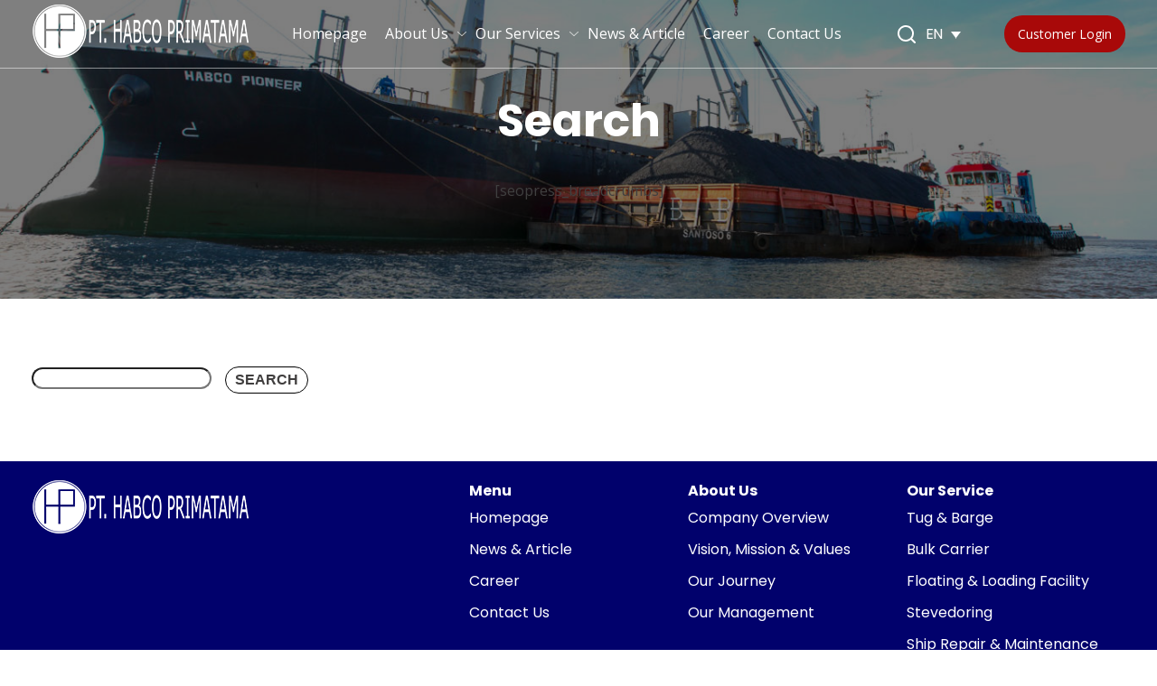

--- FILE ---
content_type: text/html; charset=UTF-8
request_url: https://www.habcoprimatama.com/search/
body_size: 10110
content:
<!DOCTYPE html>
<html lang="en-US" >
<head>
<meta charset="UTF-8">
<meta name="viewport" content="width=device-width">
<!-- WP_HEAD() START -->
<title>Search - Habco Indonesia</title><link rel="preload" as="style" href="https://fonts.googleapis.com/css?family=Open%20Sans%3A100%2C200%2C300%2C400%2C500%2C600%2C700%2C800%2C900%7CSource%20Sans%20Pro%3A100%2C200%2C300%2C400%2C500%2C600%2C700%2C800%2C900%7CPoppins%3A100%2C200%2C300%2C400%2C500%2C600%2C700%2C800%2C900%7COpen%20Sans%3A100%2C200%2C300%2C400%2C500%2C600%2C700%2C800%2C900&#038;display=swap" /><link rel="stylesheet" href="https://fonts.googleapis.com/css?family=Open%20Sans%3A100%2C200%2C300%2C400%2C500%2C600%2C700%2C800%2C900%7CSource%20Sans%20Pro%3A100%2C200%2C300%2C400%2C500%2C600%2C700%2C800%2C900%7CPoppins%3A100%2C200%2C300%2C400%2C500%2C600%2C700%2C800%2C900%7COpen%20Sans%3A100%2C200%2C300%2C400%2C500%2C600%2C700%2C800%2C900&#038;display=swap" media="print" onload="this.media='all'" /><noscript><link rel="stylesheet" href="https://fonts.googleapis.com/css?family=Open%20Sans%3A100%2C200%2C300%2C400%2C500%2C600%2C700%2C800%2C900%7CSource%20Sans%20Pro%3A100%2C200%2C300%2C400%2C500%2C600%2C700%2C800%2C900%7CPoppins%3A100%2C200%2C300%2C400%2C500%2C600%2C700%2C800%2C900%7COpen%20Sans%3A100%2C200%2C300%2C400%2C500%2C600%2C700%2C800%2C900&#038;display=swap" /></noscript>
<meta name='robots' content='max-image-preview:large' />
<link rel="alternate" hreflang="en" href="https://www.habcoprimatama.com/search/" />
<link rel="alternate" hreflang="id" href="https://www.habcoprimatama.com/id/pencarian/" />
<link href='https://fonts.gstatic.com' crossorigin rel='preconnect' />
<link rel='stylesheet' id='toolset-common-es-css' href='https://www.habcoprimatama.com/wp-content/plugins/wp-views/vendor/toolset/common-es/public/toolset-common-es.css?ver=126000' type='text/css' media='all' />
<link rel='stylesheet' id='toolset_blocks-style-css-css' href='https://www.habcoprimatama.com/wp-content/plugins/wp-views/vendor/toolset/blocks/public/css/style.css?ver=1.2.3' type='text/css' media='all' />
<link rel='stylesheet' id='image-mapper-css-css' href='https://www.habcoprimatama.com/wp-content/plugins/wordpress_image_mapper/css/frontend/image_mapper.css?ver=6.6.4' type='text/css' media='all' />
<link rel='stylesheet' id='customScroll-css-imapper-css' href='https://www.habcoprimatama.com/wp-content/plugins/wordpress_image_mapper/css/frontend/jquery.mCustomScrollbar.css?ver=6.6.4' type='text/css' media='all' />
<link rel='stylesheet' id='prettyPhoto-css-imapper-css' href='https://www.habcoprimatama.com/wp-content/plugins/wordpress_image_mapper/css/frontend/prettyPhoto.css?ver=6.6.4' type='text/css' media='all' />
<link rel='stylesheet' id='imapper-font-awesome-css-css' href='https://www.habcoprimatama.com/wp-content/plugins/wordpress_image_mapper/font-awesome/css/font-awesome.min.css?ver=6.6.4' type='text/css' media='all' />
<link rel='stylesheet' id='icon-pin-css-css' href='https://www.habcoprimatama.com/wp-content/plugins/wordpress_image_mapper/mapper_icons/style.css?ver=6.6.4' type='text/css' media='all' />
<link rel='stylesheet' id='wp-block-library-css' href='https://www.habcoprimatama.com/wp-includes/css/dist/block-library/style.min.css?ver=6.6.4' type='text/css' media='all' />
<link rel='stylesheet' id='view_editor_gutenberg_frontend_assets-css' href='https://www.habcoprimatama.com/wp-content/plugins/wp-views/public/css/views-frontend.css?ver=3.2.1' type='text/css' media='all' />
<style id='classic-theme-styles-inline-css' type='text/css'>
/*! This file is auto-generated */
.wp-block-button__link{color:#fff;background-color:#32373c;border-radius:9999px;box-shadow:none;text-decoration:none;padding:calc(.667em + 2px) calc(1.333em + 2px);font-size:1.125em}.wp-block-file__button{background:#32373c;color:#fff;text-decoration:none}
</style>
<style id='global-styles-inline-css' type='text/css'>
:root{--wp--preset--aspect-ratio--square: 1;--wp--preset--aspect-ratio--4-3: 4/3;--wp--preset--aspect-ratio--3-4: 3/4;--wp--preset--aspect-ratio--3-2: 3/2;--wp--preset--aspect-ratio--2-3: 2/3;--wp--preset--aspect-ratio--16-9: 16/9;--wp--preset--aspect-ratio--9-16: 9/16;--wp--preset--color--black: #000000;--wp--preset--color--cyan-bluish-gray: #abb8c3;--wp--preset--color--white: #ffffff;--wp--preset--color--pale-pink: #f78da7;--wp--preset--color--vivid-red: #cf2e2e;--wp--preset--color--luminous-vivid-orange: #ff6900;--wp--preset--color--luminous-vivid-amber: #fcb900;--wp--preset--color--light-green-cyan: #7bdcb5;--wp--preset--color--vivid-green-cyan: #00d084;--wp--preset--color--pale-cyan-blue: #8ed1fc;--wp--preset--color--vivid-cyan-blue: #0693e3;--wp--preset--color--vivid-purple: #9b51e0;--wp--preset--gradient--vivid-cyan-blue-to-vivid-purple: linear-gradient(135deg,rgba(6,147,227,1) 0%,rgb(155,81,224) 100%);--wp--preset--gradient--light-green-cyan-to-vivid-green-cyan: linear-gradient(135deg,rgb(122,220,180) 0%,rgb(0,208,130) 100%);--wp--preset--gradient--luminous-vivid-amber-to-luminous-vivid-orange: linear-gradient(135deg,rgba(252,185,0,1) 0%,rgba(255,105,0,1) 100%);--wp--preset--gradient--luminous-vivid-orange-to-vivid-red: linear-gradient(135deg,rgba(255,105,0,1) 0%,rgb(207,46,46) 100%);--wp--preset--gradient--very-light-gray-to-cyan-bluish-gray: linear-gradient(135deg,rgb(238,238,238) 0%,rgb(169,184,195) 100%);--wp--preset--gradient--cool-to-warm-spectrum: linear-gradient(135deg,rgb(74,234,220) 0%,rgb(151,120,209) 20%,rgb(207,42,186) 40%,rgb(238,44,130) 60%,rgb(251,105,98) 80%,rgb(254,248,76) 100%);--wp--preset--gradient--blush-light-purple: linear-gradient(135deg,rgb(255,206,236) 0%,rgb(152,150,240) 100%);--wp--preset--gradient--blush-bordeaux: linear-gradient(135deg,rgb(254,205,165) 0%,rgb(254,45,45) 50%,rgb(107,0,62) 100%);--wp--preset--gradient--luminous-dusk: linear-gradient(135deg,rgb(255,203,112) 0%,rgb(199,81,192) 50%,rgb(65,88,208) 100%);--wp--preset--gradient--pale-ocean: linear-gradient(135deg,rgb(255,245,203) 0%,rgb(182,227,212) 50%,rgb(51,167,181) 100%);--wp--preset--gradient--electric-grass: linear-gradient(135deg,rgb(202,248,128) 0%,rgb(113,206,126) 100%);--wp--preset--gradient--midnight: linear-gradient(135deg,rgb(2,3,129) 0%,rgb(40,116,252) 100%);--wp--preset--font-size--small: 13px;--wp--preset--font-size--medium: 20px;--wp--preset--font-size--large: 36px;--wp--preset--font-size--x-large: 42px;--wp--preset--spacing--20: 0.44rem;--wp--preset--spacing--30: 0.67rem;--wp--preset--spacing--40: 1rem;--wp--preset--spacing--50: 1.5rem;--wp--preset--spacing--60: 2.25rem;--wp--preset--spacing--70: 3.38rem;--wp--preset--spacing--80: 5.06rem;--wp--preset--shadow--natural: 6px 6px 9px rgba(0, 0, 0, 0.2);--wp--preset--shadow--deep: 12px 12px 50px rgba(0, 0, 0, 0.4);--wp--preset--shadow--sharp: 6px 6px 0px rgba(0, 0, 0, 0.2);--wp--preset--shadow--outlined: 6px 6px 0px -3px rgba(255, 255, 255, 1), 6px 6px rgba(0, 0, 0, 1);--wp--preset--shadow--crisp: 6px 6px 0px rgba(0, 0, 0, 1);}:where(.is-layout-flex){gap: 0.5em;}:where(.is-layout-grid){gap: 0.5em;}body .is-layout-flex{display: flex;}.is-layout-flex{flex-wrap: wrap;align-items: center;}.is-layout-flex > :is(*, div){margin: 0;}body .is-layout-grid{display: grid;}.is-layout-grid > :is(*, div){margin: 0;}:where(.wp-block-columns.is-layout-flex){gap: 2em;}:where(.wp-block-columns.is-layout-grid){gap: 2em;}:where(.wp-block-post-template.is-layout-flex){gap: 1.25em;}:where(.wp-block-post-template.is-layout-grid){gap: 1.25em;}.has-black-color{color: var(--wp--preset--color--black) !important;}.has-cyan-bluish-gray-color{color: var(--wp--preset--color--cyan-bluish-gray) !important;}.has-white-color{color: var(--wp--preset--color--white) !important;}.has-pale-pink-color{color: var(--wp--preset--color--pale-pink) !important;}.has-vivid-red-color{color: var(--wp--preset--color--vivid-red) !important;}.has-luminous-vivid-orange-color{color: var(--wp--preset--color--luminous-vivid-orange) !important;}.has-luminous-vivid-amber-color{color: var(--wp--preset--color--luminous-vivid-amber) !important;}.has-light-green-cyan-color{color: var(--wp--preset--color--light-green-cyan) !important;}.has-vivid-green-cyan-color{color: var(--wp--preset--color--vivid-green-cyan) !important;}.has-pale-cyan-blue-color{color: var(--wp--preset--color--pale-cyan-blue) !important;}.has-vivid-cyan-blue-color{color: var(--wp--preset--color--vivid-cyan-blue) !important;}.has-vivid-purple-color{color: var(--wp--preset--color--vivid-purple) !important;}.has-black-background-color{background-color: var(--wp--preset--color--black) !important;}.has-cyan-bluish-gray-background-color{background-color: var(--wp--preset--color--cyan-bluish-gray) !important;}.has-white-background-color{background-color: var(--wp--preset--color--white) !important;}.has-pale-pink-background-color{background-color: var(--wp--preset--color--pale-pink) !important;}.has-vivid-red-background-color{background-color: var(--wp--preset--color--vivid-red) !important;}.has-luminous-vivid-orange-background-color{background-color: var(--wp--preset--color--luminous-vivid-orange) !important;}.has-luminous-vivid-amber-background-color{background-color: var(--wp--preset--color--luminous-vivid-amber) !important;}.has-light-green-cyan-background-color{background-color: var(--wp--preset--color--light-green-cyan) !important;}.has-vivid-green-cyan-background-color{background-color: var(--wp--preset--color--vivid-green-cyan) !important;}.has-pale-cyan-blue-background-color{background-color: var(--wp--preset--color--pale-cyan-blue) !important;}.has-vivid-cyan-blue-background-color{background-color: var(--wp--preset--color--vivid-cyan-blue) !important;}.has-vivid-purple-background-color{background-color: var(--wp--preset--color--vivid-purple) !important;}.has-black-border-color{border-color: var(--wp--preset--color--black) !important;}.has-cyan-bluish-gray-border-color{border-color: var(--wp--preset--color--cyan-bluish-gray) !important;}.has-white-border-color{border-color: var(--wp--preset--color--white) !important;}.has-pale-pink-border-color{border-color: var(--wp--preset--color--pale-pink) !important;}.has-vivid-red-border-color{border-color: var(--wp--preset--color--vivid-red) !important;}.has-luminous-vivid-orange-border-color{border-color: var(--wp--preset--color--luminous-vivid-orange) !important;}.has-luminous-vivid-amber-border-color{border-color: var(--wp--preset--color--luminous-vivid-amber) !important;}.has-light-green-cyan-border-color{border-color: var(--wp--preset--color--light-green-cyan) !important;}.has-vivid-green-cyan-border-color{border-color: var(--wp--preset--color--vivid-green-cyan) !important;}.has-pale-cyan-blue-border-color{border-color: var(--wp--preset--color--pale-cyan-blue) !important;}.has-vivid-cyan-blue-border-color{border-color: var(--wp--preset--color--vivid-cyan-blue) !important;}.has-vivid-purple-border-color{border-color: var(--wp--preset--color--vivid-purple) !important;}.has-vivid-cyan-blue-to-vivid-purple-gradient-background{background: var(--wp--preset--gradient--vivid-cyan-blue-to-vivid-purple) !important;}.has-light-green-cyan-to-vivid-green-cyan-gradient-background{background: var(--wp--preset--gradient--light-green-cyan-to-vivid-green-cyan) !important;}.has-luminous-vivid-amber-to-luminous-vivid-orange-gradient-background{background: var(--wp--preset--gradient--luminous-vivid-amber-to-luminous-vivid-orange) !important;}.has-luminous-vivid-orange-to-vivid-red-gradient-background{background: var(--wp--preset--gradient--luminous-vivid-orange-to-vivid-red) !important;}.has-very-light-gray-to-cyan-bluish-gray-gradient-background{background: var(--wp--preset--gradient--very-light-gray-to-cyan-bluish-gray) !important;}.has-cool-to-warm-spectrum-gradient-background{background: var(--wp--preset--gradient--cool-to-warm-spectrum) !important;}.has-blush-light-purple-gradient-background{background: var(--wp--preset--gradient--blush-light-purple) !important;}.has-blush-bordeaux-gradient-background{background: var(--wp--preset--gradient--blush-bordeaux) !important;}.has-luminous-dusk-gradient-background{background: var(--wp--preset--gradient--luminous-dusk) !important;}.has-pale-ocean-gradient-background{background: var(--wp--preset--gradient--pale-ocean) !important;}.has-electric-grass-gradient-background{background: var(--wp--preset--gradient--electric-grass) !important;}.has-midnight-gradient-background{background: var(--wp--preset--gradient--midnight) !important;}.has-small-font-size{font-size: var(--wp--preset--font-size--small) !important;}.has-medium-font-size{font-size: var(--wp--preset--font-size--medium) !important;}.has-large-font-size{font-size: var(--wp--preset--font-size--large) !important;}.has-x-large-font-size{font-size: var(--wp--preset--font-size--x-large) !important;}
:where(.wp-block-post-template.is-layout-flex){gap: 1.25em;}:where(.wp-block-post-template.is-layout-grid){gap: 1.25em;}
:where(.wp-block-columns.is-layout-flex){gap: 2em;}:where(.wp-block-columns.is-layout-grid){gap: 2em;}
:root :where(.wp-block-pullquote){font-size: 1.5em;line-height: 1.6;}
</style>
<link rel='stylesheet' id='oxygen-css' href='https://www.habcoprimatama.com/wp-content/plugins/oxygen/component-framework/oxygen.css?ver=3.4' type='text/css' media='all' />
<link rel='stylesheet' id='wpml-legacy-dropdown-0-css' href='//www.habcoprimatama.com/wp-content/plugins/sitepress-multilingual-cms/templates/language-switchers/legacy-dropdown/style.css?ver=1' type='text/css' media='all' />
<link rel='stylesheet' id='wpml-tm-admin-bar-css' href='https://www.habcoprimatama.com/wp-content/plugins/wpml-translation-management/res/css/admin-bar-style.css?ver=2.9.9' type='text/css' media='all' />
<link rel='stylesheet' id='mediaelement-css' href='https://www.habcoprimatama.com/wp-includes/js/mediaelement/mediaelementplayer-legacy.min.css?ver=4.2.17' type='text/css' media='all' />
<link rel='stylesheet' id='wp-mediaelement-css' href='https://www.habcoprimatama.com/wp-includes/js/mediaelement/wp-mediaelement.min.css?ver=6.6.4' type='text/css' media='all' />
<link rel='stylesheet' id='views-pagination-style-css' href='https://www.habcoprimatama.com/wp-content/plugins/wp-views/embedded/res/css/wpv-pagination.css?ver=3.2.1' type='text/css' media='all' />
<style id='views-pagination-style-inline-css' type='text/css'>
.wpv-sort-list-dropdown.wpv-sort-list-dropdown-style-default > span.wpv-sort-list,.wpv-sort-list-dropdown.wpv-sort-list-dropdown-style-default .wpv-sort-list-item {border-color: #cdcdcd;}.wpv-sort-list-dropdown.wpv-sort-list-dropdown-style-default .wpv-sort-list-item a {color: #444;background-color: #fff;}.wpv-sort-list-dropdown.wpv-sort-list-dropdown-style-default a:hover,.wpv-sort-list-dropdown.wpv-sort-list-dropdown-style-default a:focus {color: #000;background-color: #eee;}.wpv-sort-list-dropdown.wpv-sort-list-dropdown-style-default .wpv-sort-list-item.wpv-sort-list-current a {color: #000;background-color: #eee;}.wpv-sort-list-dropdown.wpv-sort-list-dropdown-style-grey > span.wpv-sort-list,.wpv-sort-list-dropdown.wpv-sort-list-dropdown-style-grey .wpv-sort-list-item {border-color: #cdcdcd;}.wpv-sort-list-dropdown.wpv-sort-list-dropdown-style-grey .wpv-sort-list-item a {color: #444;background-color: #eeeeee;}.wpv-sort-list-dropdown.wpv-sort-list-dropdown-style-grey a:hover,.wpv-sort-list-dropdown.wpv-sort-list-dropdown-style-grey a:focus {color: #000;background-color: #e5e5e5;}.wpv-sort-list-dropdown.wpv-sort-list-dropdown-style-grey .wpv-sort-list-item.wpv-sort-list-current a {color: #000;background-color: #e5e5e5;}.wpv-sort-list-dropdown.wpv-sort-list-dropdown-style-blue > span.wpv-sort-list,.wpv-sort-list-dropdown.wpv-sort-list-dropdown-style-blue .wpv-sort-list-item {border-color: #0099cc;}.wpv-sort-list-dropdown.wpv-sort-list-dropdown-style-blue .wpv-sort-list-item a {color: #444;background-color: #cbddeb;}.wpv-sort-list-dropdown.wpv-sort-list-dropdown-style-blue a:hover,.wpv-sort-list-dropdown.wpv-sort-list-dropdown-style-blue a:focus {color: #000;background-color: #95bedd;}.wpv-sort-list-dropdown.wpv-sort-list-dropdown-style-blue .wpv-sort-list-item.wpv-sort-list-current a {color: #000;background-color: #95bedd;}
</style>
<link rel='stylesheet' id='my_custom_css-css' href='https://www.habcoprimatama.com/wp-content/plugins/oxygen/css/custom.css?x2vz&#038;ver=6.6.4' type='text/css' media='all' />
<link rel='stylesheet' id='my_custom_mobile_css-css' href='https://www.habcoprimatama.com/wp-content/plugins/oxygen/css_mobile/custom.css?x2vz&#038;ver=6.6.4' type='text/css' media='all' />
<link rel='stylesheet' id='my_slick_css-css' href='https://www.habcoprimatama.com/wp-content/plugins/oxygen/slick/slick.css?ver=6.6.4' type='text/css' media='all' />
<link rel='stylesheet' id='my_slick_css_theme-css' href='https://www.habcoprimatama.com/wp-content/plugins/oxygen/slick/slick-theme.css?ver=6.6.4' type='text/css' media='all' />
<script type="text/javascript" src="https://www.habcoprimatama.com/wp-includes/js/jquery/jquery.min.js?ver=3.7.1" id="jquery-core-js"></script>
<script type="text/javascript" id="jQuery-image-mapper-js-extra">
/* <![CDATA[ */
var image_mapper_frontend_js_data = {"plugin_root_url":"https:\/\/www.habcoprimatama.com\/wp-content\/plugins\/wordpress_image_mapper\/"};
/* ]]> */
</script>
<script type="text/javascript" src="https://www.habcoprimatama.com/wp-content/plugins/wordpress_image_mapper/js/frontend/jquery.image_mapper.js?ver=6.6.4" id="jQuery-image-mapper-js"></script>
<script type="text/javascript" src="https://www.habcoprimatama.com/wp-content/plugins/wordpress_image_mapper/js/frontend/jquery.mousewheel.min.js?ver=6.6.4" id="jQuery-mousew-imapper-js"></script>
<script type="text/javascript" src="https://www.habcoprimatama.com/wp-content/plugins/wordpress_image_mapper/js/frontend/jquery.mCustomScrollbar.min.js?ver=6.6.4" id="jQuery-customScroll-imapper-js"></script>
<script type="text/javascript" src="https://www.habcoprimatama.com/wp-content/plugins/wordpress_image_mapper/js/frontend/rollover.js?ver=6.6.4" id="rollover-imapper-js"></script>
<script type="text/javascript" src="https://www.habcoprimatama.com/wp-content/plugins/wordpress_image_mapper/js/frontend/jquery.prettyPhoto.js?ver=6.6.4" id="jquery-prettyPhoto-imapper-js"></script>
<script type="text/javascript" src="https://www.habcoprimatama.com/wp-content/plugins/wp-views/vendor/toolset/common-es/public/toolset-common-es-masonry.js?ver=6.6.4" id="toolset-common-es-masonry-js"></script>
<script type="text/javascript" src="//www.habcoprimatama.com/wp-content/plugins/sitepress-multilingual-cms/templates/language-switchers/legacy-dropdown/script.js?ver=1" id="wpml-legacy-dropdown-0-js"></script>
<link rel="EditURI" type="application/rsd+xml" title="RSD" href="https://www.habcoprimatama.com/xmlrpc.php?rsd" />
<meta name="generator" content="WordPress 6.6.4" />
<link rel="canonical" href="https://www.habcoprimatama.com/search/" />
<link rel='shortlink' href='https://www.habcoprimatama.com/?p=62' />
<link rel="alternate" title="oEmbed (JSON)" type="application/json+oembed" href="https://www.habcoprimatama.com/wp-json/oembed/1.0/embed?url=https%3A%2F%2Fwww.habcoprimatama.com%2Fsearch%2F" />
<link rel="alternate" title="oEmbed (XML)" type="text/xml+oembed" href="https://www.habcoprimatama.com/wp-json/oembed/1.0/embed?url=https%3A%2F%2Fwww.habcoprimatama.com%2Fsearch%2F&#038;format=xml" />
<meta name="generator" content="WPML ver:4.3.16 stt:1,25;" />
<!-- start Simple Custom CSS and JS -->
<style type="text/css">
@media screen and (max-width: 480px){
	
	body .sec-cu_2 .ct-section-inner-wrap .left-part, body .sec-cu_2 .ct-section-inner-wrap .right-part {
		width: 100% !important; 
	}
}</style>
<!-- end Simple Custom CSS and JS -->
<!-- Google Tag Manager -->
<script>(function(w,d,s,l,i){w[l]=w[l]||[];w[l].push({'gtm.start':
new Date().getTime(),event:'gtm.js'});var f=d.getElementsByTagName(s)[0],
j=d.createElement(s),dl=l!='dataLayer'?'&l='+l:'';j.async=true;j.src=
'https://www.googletagmanager.com/gtm.js?id='+i+dl;f.parentNode.insertBefore(j,f);
})(window,document,'script','dataLayer','GTM-TQXTRC9');</script>
<!-- End Google Tag Manager -->

<style>
#fluentform_4 fieldset,#fluentform_4 .ff-el-group,#fluentform_2 fieldset,#fluentform_2 .ff-el-group,.right-part > .ct-shortcode{
width:100%!important;
}

#section-10-44 .ct-new-columns .left-part,#section-10-44 .ct-new-columns .right-part{
width:50%;
}
</style><link rel="icon" href="https://www.habcoprimatama.com/wp-content/uploads/2021/01/favicon.png" sizes="32x32" />
<link rel="icon" href="https://www.habcoprimatama.com/wp-content/uploads/2021/01/favicon.png" sizes="192x192" />
<link rel="apple-touch-icon" href="https://www.habcoprimatama.com/wp-content/uploads/2021/01/favicon.png" />
<meta name="msapplication-TileImage" content="https://www.habcoprimatama.com/wp-content/uploads/2021/01/favicon.png" />
<link rel='stylesheet' id='oxygen-cache-34-css' href='//www.habcoprimatama.com/wp-content/uploads/oxygen/css/main-template-34.css?cache=1609918863&#038;ver=6.6.4' type='text/css' media='all' />
<link rel='stylesheet' id='oxygen-cache-62-css' href='//www.habcoprimatama.com/wp-content/uploads/oxygen/css/search-62.css?cache=1609916873&#038;ver=6.6.4' type='text/css' media='all' />
<link rel='stylesheet' id='oxygen-universal-styles-css' href='//www.habcoprimatama.com/wp-content/uploads/oxygen/css/universal.css?cache=1726646250&#038;ver=6.6.4' type='text/css' media='all' />
<!-- END OF WP_HEAD() -->
</head>
<body class="page-template-default page page-id-62  wp-embed-responsive oxygen-body" >



						<header id="_header-69-34" class="oxy-header-wrapper oxy-sticky-header oxy-overlay-header oxy-header main_header" ><div id="_header_row-70-34" class="oxy-header-row main_header_row" ><div class="oxy-header-container"><div id="_header_left-71-34" class="oxy-header-left" ><a id="link-80-34" class="ct-link logo_blue" href="https://www.habcoprimatama.com" target="_self" ><img id="image-74-34" alt="" src="https://www.habcoprimatama.com/wp-content/uploads/2020/09/habco-logo-blue.png" class="ct-image main_logo"/></a><a id="link-95-34" class="ct-link logo_white" href="https://www.habcoprimatama.com" target="_self" ><img id="image-96-34" alt="" src="https://www.habcoprimatama.com/wp-content/uploads/2020/09/habco-logo-white.png" class="ct-image main_logo"/></a></div><div id="_header_center-72-34" class="oxy-header-center" ><div id="div_block-86-34" class="ct-div-block" >
		<div id="-pro-menu-75-34" class="oxy-pro-menu main_menu "><div class="oxy-pro-menu-mobile-open-icon  oxy-pro-menu-off-canvas-trigger oxy-pro-menu-off-canvas-right" data-off-canvas-alignment="right"><svg id="-pro-menu-75-34-open-icon"><use xlink:href="#Lineariconsicon-menu"></use></svg>Menu</div>

                
        <div class="oxy-pro-menu-container  oxy-pro-menu-dropdown-links-visible-on-mobile oxy-pro-menu-dropdown-links-toggle oxy-pro-menu-show-dropdown" data-aos-duration="500" 

             data-oxy-pro-menu-dropdown-animation="fade-up"
             data-oxy-pro-menu-dropdown-animation-duration="0.4"

                          data-oxy-pro-menu-off-canvas-animation="fade-left"
             
                          data-oxy-pro-menu-dropdown-animation-duration="0.4"
             
                          data-oxy-pro-menu-dropdown-links-on-mobile="toggle">
             
            <div class="menu-main-menu-container"><ul id="menu-main-menu" class="oxy-pro-menu-list"><li id="menu-item-41" class="menu-item menu-item-type-post_type menu-item-object-page menu-item-home menu-item-41"><a href="https://www.habcoprimatama.com/">Homepage</a></li>
<li id="menu-item-325" class="menu-item menu-item-type-custom menu-item-object-custom menu-item-has-children menu-item-325"><a href="#">About Us</a>
<ul class="sub-menu">
	<li id="menu-item-155" class="menu-item menu-item-type-post_type menu-item-object-page menu-item-155"><a href="https://www.habcoprimatama.com/company-overview/">Company Overview</a></li>
	<li id="menu-item-153" class="menu-item menu-item-type-post_type menu-item-object-page menu-item-153"><a href="https://www.habcoprimatama.com/vision-mission-and-values/">Vision, Mission &#038; Values</a></li>
	<li id="menu-item-152" class="menu-item menu-item-type-post_type menu-item-object-page menu-item-152"><a href="https://www.habcoprimatama.com/our-journey/">Our Journey</a></li>
	<li id="menu-item-151" class="menu-item menu-item-type-post_type menu-item-object-page menu-item-151"><a href="https://www.habcoprimatama.com/?page_id=113">Our Management</a></li>
</ul>
</li>
<li id="menu-item-326" class="menu-item menu-item-type-custom menu-item-object-custom menu-item-has-children menu-item-326"><a href="#">Our Services</a>
<ul class="sub-menu">
	<li id="menu-item-367" class="menu-item menu-item-type-post_type menu-item-object-services menu-item-367"><a href="https://www.habcoprimatama.com/services/tug-barge/">Tug &#038; Barge</a></li>
	<li id="menu-item-708" class="menu-item menu-item-type-post_type menu-item-object-services menu-item-708"><a href="https://www.habcoprimatama.com/services/bulk-carrier/">Bulk Carrier</a></li>
	<li id="menu-item-366" class="menu-item menu-item-type-post_type menu-item-object-services menu-item-366"><a href="https://www.habcoprimatama.com/services/floating-loading-facility/">Floating &#038; Loading Facility</a></li>
	<li id="menu-item-374" class="menu-item menu-item-type-post_type menu-item-object-services menu-item-374"><a href="https://www.habcoprimatama.com/services/stevedoring/">Stevedoring</a></li>
	<li id="menu-item-364" class="menu-item menu-item-type-post_type menu-item-object-services menu-item-364"><a href="https://www.habcoprimatama.com/services/ship-repair-maintenance/">Ship Repair &#038; Maintenance</a></li>
</ul>
</li>
<li id="menu-item-946" class="menu-item menu-item-type-custom menu-item-object-custom menu-item-946"><a href="#">News &#038; Article</a></li>
<li id="menu-item-909" class="menu-item menu-item-type-post_type menu-item-object-page menu-item-909"><a href="https://www.habcoprimatama.com/career/">Career</a></li>
<li id="menu-item-54" class="menu-item menu-item-type-post_type menu-item-object-page menu-item-54"><a href="https://www.habcoprimatama.com/contact-us/">Contact Us</a></li>
</ul></div>
            <div class="oxy-pro-menu-mobile-close-icon"><svg id="svg--pro-menu-75-34"><use xlink:href="#Lineariconsicon-cross"></use></svg>close</div>

        </div>

        </div>

		<script type="text/javascript">
			jQuery('#-pro-menu-75-34 .oxy-pro-menu-show-dropdown .menu-item-has-children > a', 'body').each(function(){
                jQuery(this).append('<div class="oxy-pro-menu-dropdown-icon-click-area"><svg class="oxy-pro-menu-dropdown-icon"><use xlink:href="#FontAwesomeicon-arrow-circle-o-down"></use></svg></div>');
            });
            jQuery('#-pro-menu-75-34 .oxy-pro-menu-show-dropdown .menu-item:not(.menu-item-has-children) > a', 'body').each(function(){
                jQuery(this).append('<div class="oxy-pro-menu-dropdown-icon-click-area"></div>');
            });			</script></div><div id="div_block-87-34" class="ct-div-block search_white" ><a id="link-90-34" class="ct-link" href="https://www.habcoprimatama.com/search" target="_self" ><img id="image-89-34" alt="" src="https://www.habcoprimatama.com/wp-content/uploads/2020/08/search.png" class="ct-image"/></a></div><div id="div_block-141-34" class="ct-div-block search_blue" ><a id="link-142-34" class="ct-link" href="https://www.habcoprimatama.com/search" target="_self" ><img id="image-143-34" alt="" src="https://www.habcoprimatama.com/wp-content/uploads/2020/09/search_blue-1.png" class="ct-image"/></a></div><div id="div_block-144-34" class="ct-div-block language_switcher_wrapper" ><div id="shortcode-147-34" class="ct-shortcode language_switcher_inside" >
<div
	 class="wpml-ls-statics-shortcode_actions wpml-ls wpml-ls-touch-device wpml-ls-legacy-dropdown js-wpml-ls-legacy-dropdown">
	<ul>

		<li tabindex="0" class="wpml-ls-slot-shortcode_actions wpml-ls-item wpml-ls-item-en wpml-ls-current-language wpml-ls-first-item wpml-ls-item-legacy-dropdown">
			<a href="#" class="js-wpml-ls-item-toggle wpml-ls-item-toggle"><span class="wpml-ls-native">EN</span></a>

			<ul class="wpml-ls-sub-menu">
				
					<li class="wpml-ls-slot-shortcode_actions wpml-ls-item wpml-ls-item-id wpml-ls-last-item">
						<a href="https://www.habcoprimatama.com/id/pencarian/" class="wpml-ls-link"><span class="wpml-ls-native" lang="id">ID</span></a>
					</li>

							</ul>

		</li>

	</ul>
</div>
</div></div></div><div id="_header_right-73-34" class="oxy-header-right" ><a id="link-150-34" class="ct-link customer_login_button" href="https://customer.habcoprimatama.com/" target="_blank" ><div id="shortcode-148-34" class="ct-shortcode " >Customer Login</div></a></div></div></div></header>
				<script type="text/javascript">
			jQuery(document).ready(function() {
				var selector = "#_header-69-34",
					scrollval = parseInt("300");
				if (!scrollval || scrollval < 1) {
											jQuery("body").css("margin-top", jQuery(selector).outerHeight());
						jQuery(selector).addClass("oxy-sticky-header-active");
									}
				else {
					var scrollTopOld = 0;
					jQuery(window).scroll(function() {
						if (!jQuery('body').hasClass('oxy-nav-menu-prevent-overflow')) {
							if (jQuery(this).scrollTop() > scrollval 
																) {
								if (
																		!jQuery(selector).hasClass("oxy-sticky-header-active")) {
									if (jQuery(selector).css('position')!='absolute') {
										jQuery("body").css("margin-top", jQuery(selector).outerHeight());
									}
									jQuery(selector)
										.addClass("oxy-sticky-header-active")
																			.addClass("oxy-sticky-header-fade-in");
																	}
							}
							else {
								jQuery(selector)
									.removeClass("oxy-sticky-header-fade-in")
									.removeClass("oxy-sticky-header-active");
								if (jQuery(selector).css('position')!='absolute') {
									jQuery("body").css("margin-top", "");
								}
							}
							scrollTopOld = jQuery(this).scrollTop();
						}
					})
				}
			});
		</script><div id='inner_content-3-34' class='ct-inner-content'><section id="section-4-62" class=" ct-section header-img-habco" ><div class="ct-section-inner-wrap"><div id="div_block-5-62" class="ct-div-block wrapper-habco" ><h1 id="headline-6-62" class="ct-headline ft-bold-wt_50"><span id="span-7-62" class="ct-span" >Search</span></h1><div id="shortcode-8-62" class="ct-shortcode" >[seopress_breadcrumbs]</div></div></div></section><section id="section-2-62" class=" ct-section search_page" ><div class="ct-section-inner-wrap"><div id="shortcode-3-62" class="ct-shortcode" ><div class="search_page_form"><form action="https://www.habcoprimatama.com/search" method="GET"><div class="search_form"><input type="text" name="search_keyword" value="" /></div><div class="search_button"><input type="submit" value="Search" /></div></form></div></div></div></section></div><section id="section-97-34" class=" ct-section main_footer_top" ><div class="ct-section-inner-wrap"><div id="div_block-102-34" class="ct-div-block main_footer_top_inside" ><div id="div_block-104-34" class="ct-div-block footer_1" ><div id="div_block-108-34" class="ct-div-block footer_main_logo" ><img id="image-109-34" alt="" src="https://www.habcoprimatama.com/wp-content/uploads/2020/09/habco-logo-white.png" class="ct-image"/></div><div id="div_block-110-34" class="ct-div-block footer_text_wrapper" ><div id="text_block-111-34" class="ct-text-block footer_text" >Established in 1991, Habco’s main mission was to cater to the founders’ wood logging business in Sumatera.</div></div><div id="div_block-112-34" class="ct-div-block footer_socmed" ><a id="link-116-34" class="ct-link" href="http://" target="_self" ><img id="image-113-34" alt="" src="https://www.habcoprimatama.com/wp-content/uploads/2020/09/habco_tw2.png" class="ct-image"/></a><a id="link-119-34" class="ct-link" href="http://" target="_self" ><img id="image-115-34" alt="" src="https://www.habcoprimatama.com/wp-content/uploads/2020/09/habco_fb2.png" class="ct-image"/></a><a id="link-121-34" class="ct-link" href="http://" target="_self" ><img id="image-114-34" alt="" src="https://www.habcoprimatama.com/wp-content/uploads/2020/08/habco_ig.png" class="ct-image"/></a></div></div><div id="div_block-105-34" class="ct-div-block footer_2" ><div id="div_block-124-34" class="ct-div-block footer_menu_header" ><div id="shortcode-128-34" class="ct-shortcode" >Menu</div></div><div id="div_block-126-34" class="ct-div-block footer_menu_wrapper" >
		<div id="-pro-menu-129-34" class="oxy-pro-menu "><div class="oxy-pro-menu-mobile-open-icon " data-off-canvas-alignment=""><svg id="-pro-menu-129-34-open-icon"><use xlink:href="#FontAwesomeicon-ellipsis-v"></use></svg>Menu</div>

                
        <div class="oxy-pro-menu-container  oxy-pro-menu-dropdown-links-visible-on-mobile oxy-pro-menu-dropdown-links-toggle oxy-pro-menu-show-dropdown" data-aos-duration="400" 

             data-oxy-pro-menu-dropdown-animation="fade-up"
             data-oxy-pro-menu-dropdown-animation-duration="0.4"

             
                          data-oxy-pro-menu-dropdown-animation-duration="0.4"
             
                          data-oxy-pro-menu-dropdown-links-on-mobile="toggle">
             
            <div class="menu-footer-1-container"><ul id="menu-footer-1" class="oxy-pro-menu-list"><li id="menu-item-163" class="menu-item menu-item-type-post_type menu-item-object-page menu-item-home menu-item-163"><a href="https://www.habcoprimatama.com/">Homepage</a></li>
<li id="menu-item-164" class="menu-item menu-item-type-post_type menu-item-object-page menu-item-164"><a href="https://www.habcoprimatama.com/?page_id=118">News &#038; Article</a></li>
<li id="menu-item-165" class="menu-item menu-item-type-post_type menu-item-object-page menu-item-165"><a href="https://www.habcoprimatama.com/career/">Career</a></li>
<li id="menu-item-166" class="menu-item menu-item-type-post_type menu-item-object-page menu-item-166"><a href="https://www.habcoprimatama.com/contact-us/">Contact Us</a></li>
</ul></div>
            <div class="oxy-pro-menu-mobile-close-icon"><svg id="svg--pro-menu-129-34"><use xlink:href="#FontAwesomeicon-close"></use></svg>close</div>

        </div>

        </div>

		<script type="text/javascript">
			jQuery('#-pro-menu-129-34 .oxy-pro-menu-show-dropdown .menu-item-has-children > a', 'body').each(function(){
                jQuery(this).append('<div class="oxy-pro-menu-dropdown-icon-click-area"><svg class="oxy-pro-menu-dropdown-icon"><use xlink:href="#FontAwesomeicon-arrow-circle-o-down"></use></svg></div>');
            });
            jQuery('#-pro-menu-129-34 .oxy-pro-menu-show-dropdown .menu-item:not(.menu-item-has-children) > a', 'body').each(function(){
                jQuery(this).append('<div class="oxy-pro-menu-dropdown-icon-click-area"></div>');
            });			</script></div></div><div id="div_block-130-34" class="ct-div-block footer_3" ><div id="div_block-131-34" class="ct-div-block footer_menu_header" ><div id="shortcode-132-34" class="ct-shortcode" >About Us</div></div><div id="div_block-133-34" class="ct-div-block footer_menu_wrapper" >
		<div id="-pro-menu-134-34" class="oxy-pro-menu "><div class="oxy-pro-menu-mobile-open-icon " data-off-canvas-alignment=""><svg id="-pro-menu-134-34-open-icon"><use xlink:href="#FontAwesomeicon-ellipsis-v"></use></svg>Menu</div>

                
        <div class="oxy-pro-menu-container  oxy-pro-menu-dropdown-links-visible-on-mobile oxy-pro-menu-dropdown-links-toggle oxy-pro-menu-show-dropdown" data-aos-duration="400" 

             data-oxy-pro-menu-dropdown-animation="fade-up"
             data-oxy-pro-menu-dropdown-animation-duration="0.4"

             
                          data-oxy-pro-menu-dropdown-animation-duration="0.4"
             
                          data-oxy-pro-menu-dropdown-links-on-mobile="toggle">
             
            <div class="menu-footer-2-container"><ul id="menu-footer-2" class="oxy-pro-menu-list"><li id="menu-item-167" class="menu-item menu-item-type-post_type menu-item-object-page menu-item-167"><a href="https://www.habcoprimatama.com/company-overview/">Company Overview</a></li>
<li id="menu-item-169" class="menu-item menu-item-type-post_type menu-item-object-page menu-item-169"><a href="https://www.habcoprimatama.com/vision-mission-and-values/">Vision, Mission &#038; Values</a></li>
<li id="menu-item-170" class="menu-item menu-item-type-post_type menu-item-object-page menu-item-170"><a href="https://www.habcoprimatama.com/our-journey/">Our Journey</a></li>
<li id="menu-item-171" class="menu-item menu-item-type-post_type menu-item-object-page menu-item-171"><a href="https://www.habcoprimatama.com/?page_id=113">Our Management</a></li>
</ul></div>
            <div class="oxy-pro-menu-mobile-close-icon"><svg id="svg--pro-menu-134-34"><use xlink:href="#FontAwesomeicon-close"></use></svg>close</div>

        </div>

        </div>

		<script type="text/javascript">
			jQuery('#-pro-menu-134-34 .oxy-pro-menu-show-dropdown .menu-item-has-children > a', 'body').each(function(){
                jQuery(this).append('<div class="oxy-pro-menu-dropdown-icon-click-area"><svg class="oxy-pro-menu-dropdown-icon"><use xlink:href="#FontAwesomeicon-arrow-circle-o-down"></use></svg></div>');
            });
            jQuery('#-pro-menu-134-34 .oxy-pro-menu-show-dropdown .menu-item:not(.menu-item-has-children) > a', 'body').each(function(){
                jQuery(this).append('<div class="oxy-pro-menu-dropdown-icon-click-area"></div>');
            });			</script></div></div><div id="div_block-135-34" class="ct-div-block footer_4" ><div id="div_block-136-34" class="ct-div-block footer_menu_header" ><div id="shortcode-137-34" class="ct-shortcode" >Our Service</div></div><div id="div_block-138-34" class="ct-div-block footer_menu_wrapper" >
		<div id="-pro-menu-139-34" class="oxy-pro-menu "><div class="oxy-pro-menu-mobile-open-icon " data-off-canvas-alignment=""><svg id="-pro-menu-139-34-open-icon"><use xlink:href="#FontAwesomeicon-ellipsis-v"></use></svg>Menu</div>

                
        <div class="oxy-pro-menu-container  oxy-pro-menu-dropdown-links-visible-on-mobile oxy-pro-menu-dropdown-links-toggle oxy-pro-menu-show-dropdown" data-aos-duration="400" 

             data-oxy-pro-menu-dropdown-animation="fade-up"
             data-oxy-pro-menu-dropdown-animation-duration="0.4"

             
                          data-oxy-pro-menu-dropdown-animation-duration="0.4"
             
                          data-oxy-pro-menu-dropdown-links-on-mobile="toggle">
             
            <div class="menu-footer-3-container"><ul id="menu-footer-3" class="oxy-pro-menu-list"><li id="menu-item-388" class="menu-item menu-item-type-post_type menu-item-object-services menu-item-388"><a href="https://www.habcoprimatama.com/services/tug-barge/">Tug &#038; Barge</a></li>
<li id="menu-item-795" class="menu-item menu-item-type-post_type menu-item-object-services menu-item-795"><a href="https://www.habcoprimatama.com/services/bulk-carrier/">Bulk Carrier</a></li>
<li id="menu-item-387" class="menu-item menu-item-type-post_type menu-item-object-services menu-item-387"><a href="https://www.habcoprimatama.com/services/floating-loading-facility/">Floating &#038; Loading Facility</a></li>
<li id="menu-item-384" class="menu-item menu-item-type-post_type menu-item-object-services menu-item-384"><a href="https://www.habcoprimatama.com/services/stevedoring/">Stevedoring</a></li>
<li id="menu-item-385" class="menu-item menu-item-type-post_type menu-item-object-services menu-item-385"><a href="https://www.habcoprimatama.com/services/ship-repair-maintenance/">Ship Repair &#038; Maintenance</a></li>
</ul></div>
            <div class="oxy-pro-menu-mobile-close-icon"><svg id="svg--pro-menu-139-34"><use xlink:href="#FontAwesomeicon-close"></use></svg>close</div>

        </div>

        </div>

		<script type="text/javascript">
			jQuery('#-pro-menu-139-34 .oxy-pro-menu-show-dropdown .menu-item-has-children > a', 'body').each(function(){
                jQuery(this).append('<div class="oxy-pro-menu-dropdown-icon-click-area"><svg class="oxy-pro-menu-dropdown-icon"><use xlink:href="#FontAwesomeicon-arrow-circle-o-down"></use></svg></div>');
            });
            jQuery('#-pro-menu-139-34 .oxy-pro-menu-show-dropdown .menu-item:not(.menu-item-has-children) > a', 'body').each(function(){
                jQuery(this).append('<div class="oxy-pro-menu-dropdown-icon-click-area"></div>');
            });			</script></div></div></div></div></section><section id="section-100-34" class=" ct-section main_footer_bottom" ><div class="ct-section-inner-wrap"><div id="div_block-101-34" class="ct-div-block main_footer_bottom_inside" ><div id="text_block-103-34" class="ct-text-block copyright_text" >Copyright 2020 All Rights Reserved</div></div></div></section><div id="code_block-140-34" class="ct-code-block" ><script>
  jQuery(document).ready(function(){
  jQuery('body.single ol.breadcrumb li:nth-child(2) a span').unwrap();
    });
</script></div>	<!-- WP_FOOTER -->
<style>.ct-FontAwesomeicon-close{width:0.78571428571429em}</style>
<style>.ct-FontAwesomeicon-arrow-circle-o-down{width:0.85714285714286em}</style>
<style>.ct-FontAwesomeicon-ellipsis-v{width:0.21428571428571em}</style>
<?xml version="1.0"?><svg xmlns="https://www.w3.org/2000/svg" xmlns:xlink="https://www.w3.org/1999/xlink" aria-hidden="true" style="position: absolute; width: 0; height: 0; overflow: hidden;" version="1.1"><defs><symbol id="FontAwesomeicon-close" viewBox="0 0 22 28"><title>close</title><path d="M20.281 20.656c0 0.391-0.156 0.781-0.438 1.062l-2.125 2.125c-0.281 0.281-0.672 0.438-1.062 0.438s-0.781-0.156-1.062-0.438l-4.594-4.594-4.594 4.594c-0.281 0.281-0.672 0.438-1.062 0.438s-0.781-0.156-1.062-0.438l-2.125-2.125c-0.281-0.281-0.438-0.672-0.438-1.062s0.156-0.781 0.438-1.062l4.594-4.594-4.594-4.594c-0.281-0.281-0.438-0.672-0.438-1.062s0.156-0.781 0.438-1.062l2.125-2.125c0.281-0.281 0.672-0.438 1.062-0.438s0.781 0.156 1.062 0.438l4.594 4.594 4.594-4.594c0.281-0.281 0.672-0.438 1.062-0.438s0.781 0.156 1.062 0.438l2.125 2.125c0.281 0.281 0.438 0.672 0.438 1.062s-0.156 0.781-0.438 1.062l-4.594 4.594 4.594 4.594c0.281 0.281 0.438 0.672 0.438 1.062z"/></symbol><symbol id="FontAwesomeicon-arrow-circle-o-down" viewBox="0 0 24 28"><title>arrow-circle-o-down</title><path d="M17.5 14.5c0 0.141-0.063 0.266-0.156 0.375l-4.984 4.984c-0.109 0.094-0.234 0.141-0.359 0.141s-0.25-0.047-0.359-0.141l-5-5c-0.141-0.156-0.187-0.359-0.109-0.547s0.266-0.313 0.469-0.313h3v-5.5c0-0.281 0.219-0.5 0.5-0.5h3c0.281 0 0.5 0.219 0.5 0.5v5.5h3c0.281 0 0.5 0.219 0.5 0.5zM12 5.5c-4.688 0-8.5 3.813-8.5 8.5s3.813 8.5 8.5 8.5 8.5-3.813 8.5-8.5-3.813-8.5-8.5-8.5zM24 14c0 6.625-5.375 12-12 12s-12-5.375-12-12 5.375-12 12-12v0c6.625 0 12 5.375 12 12z"/></symbol><symbol id="FontAwesomeicon-ellipsis-v" viewBox="0 0 6 28"><title>ellipsis-v</title><path d="M6 19.5v3c0 0.828-0.672 1.5-1.5 1.5h-3c-0.828 0-1.5-0.672-1.5-1.5v-3c0-0.828 0.672-1.5 1.5-1.5h3c0.828 0 1.5 0.672 1.5 1.5zM6 11.5v3c0 0.828-0.672 1.5-1.5 1.5h-3c-0.828 0-1.5-0.672-1.5-1.5v-3c0-0.828 0.672-1.5 1.5-1.5h3c0.828 0 1.5 0.672 1.5 1.5zM6 3.5v3c0 0.828-0.672 1.5-1.5 1.5h-3c-0.828 0-1.5-0.672-1.5-1.5v-3c0-0.828 0.672-1.5 1.5-1.5h3c0.828 0 1.5 0.672 1.5 1.5z"/></symbol></defs></svg><?xml version="1.0"?><svg xmlns="https://www.w3.org/2000/svg" xmlns:xlink="https://www.w3.org/1999/xlink" style="position: absolute; width: 0; height: 0; overflow: hidden;" version="1.1"><defs><symbol id="Lineariconsicon-cross" viewBox="0 0 20 20"><title>cross</title><path class="path1" d="M10.707 10.5l5.646-5.646c0.195-0.195 0.195-0.512 0-0.707s-0.512-0.195-0.707 0l-5.646 5.646-5.646-5.646c-0.195-0.195-0.512-0.195-0.707 0s-0.195 0.512 0 0.707l5.646 5.646-5.646 5.646c-0.195 0.195-0.195 0.512 0 0.707 0.098 0.098 0.226 0.146 0.354 0.146s0.256-0.049 0.354-0.146l5.646-5.646 5.646 5.646c0.098 0.098 0.226 0.146 0.354 0.146s0.256-0.049 0.354-0.146c0.195-0.195 0.195-0.512 0-0.707l-5.646-5.646z"/></symbol><symbol id="Lineariconsicon-menu" viewBox="0 0 20 20"><title>menu</title><path class="path1" d="M17.5 6h-15c-0.276 0-0.5-0.224-0.5-0.5s0.224-0.5 0.5-0.5h15c0.276 0 0.5 0.224 0.5 0.5s-0.224 0.5-0.5 0.5z"/><path class="path2" d="M17.5 11h-15c-0.276 0-0.5-0.224-0.5-0.5s0.224-0.5 0.5-0.5h15c0.276 0 0.5 0.224 0.5 0.5s-0.224 0.5-0.5 0.5z"/><path class="path3" d="M17.5 16h-15c-0.276 0-0.5-0.224-0.5-0.5s0.224-0.5 0.5-0.5h15c0.276 0 0.5 0.224 0.5 0.5s-0.224 0.5-0.5 0.5z"/></symbol></defs></svg>
        <script type="text/javascript">

            function oxygen_init_pro_menu() {
                jQuery('.oxy-pro-menu-container').each(function(){
                    
                    // dropdowns
                    var menu = jQuery(this),
                        animation = menu.data('oxy-pro-menu-dropdown-animation'),
                        animationDuration = menu.data('oxy-pro-menu-dropdown-animation-duration');
                    
                    jQuery('.sub-menu', menu).attr('data-aos',animation);
                    jQuery('.sub-menu', menu).attr('data-aos-duration',animationDuration*1000);

                    oxygen_offcanvas_menu_init(menu);
                    jQuery(window).resize(function(){
                        oxygen_offcanvas_menu_init(menu);
                    });

                    // let certain CSS rules know menu being initialized
                    // "10" timeout is extra just in case, "0" would be enough
                    setTimeout(function() {menu.addClass('oxy-pro-menu-init');}, 10);
                });
            }

            jQuery(document).ready(oxygen_init_pro_menu);
            document.addEventListener('oxygen-ajax-element-loaded', oxygen_init_pro_menu, false);
                
            jQuery(".oxygen-body")
            .on('mouseenter', '.oxy-pro-menu-show-dropdown .menu-item-has-children', function() {
                var subMenu = jQuery(this).children('.sub-menu');
                subMenu.addClass('aos-animate oxy-pro-menu-dropdown-animating').removeClass('sub-menu-left');

                var duration = jQuery(this).parents('.oxy-pro-menu-container').data('oxy-pro-menu-dropdown-animation-duration');

                setTimeout(function() {subMenu.removeClass('oxy-pro-menu-dropdown-animating')}, duration*1000);

                var offset = subMenu.offset(),
                    width = subMenu.width(),
                    docWidth = jQuery(window).width();

                    if (offset.left+width > docWidth) {
                        subMenu.addClass('sub-menu-left');
                    }
            })
            
            .on('mouseleave', '.oxy-pro-menu-show-dropdown .menu-item-has-children', function() {
                jQuery(this).children('.sub-menu').removeClass('aos-animate');

                var subMenu = jQuery(this).children('.sub-menu');
                subMenu.addClass('oxy-pro-menu-dropdown-animating-out');

                var duration = jQuery(this).parents('.oxy-pro-menu-container').data('oxy-pro-menu-dropdown-animation-duration');
                setTimeout(function() {subMenu.removeClass('oxy-pro-menu-dropdown-animating-out')}, duration*1000);
            })

            // open icon click
            .on('click', '.oxy-pro-menu-mobile-open-icon', function() {    
                var menu = jQuery(this).parents('.oxy-pro-menu');
                // off canvas
                if (jQuery(this).hasClass('oxy-pro-menu-off-canvas-trigger')) {
                    oxygen_offcanvas_menu_run(menu);
                }
                // regular
                else {
                    menu.addClass('oxy-pro-menu-open');
                    jQuery(this).siblings('.oxy-pro-menu-container').addClass('oxy-pro-menu-open-container');
                    jQuery('body').addClass('oxy-nav-menu-prevent-overflow');
                    jQuery('html').addClass('oxy-nav-menu-prevent-overflow');
                    
                    oxygen_pro_menu_set_static_width(menu);
                }
                // remove animation and collapse
                jQuery('.sub-menu', menu).attr('data-aos','');
                jQuery('.oxy-pro-menu-dropdown-toggle .sub-menu', menu).slideUp(0);
            });

            function oxygen_pro_menu_set_static_width(menu) {
                var menuItemWidth = jQuery(".oxy-pro-menu-list > .menu-item", menu).width();
                jQuery(".oxy-pro-menu-open-container > div:first-child, .oxy-pro-menu-off-canvas-container > div:first-child", menu).width(menuItemWidth);
            }

            function oxygen_pro_menu_unset_static_width(menu) {
                jQuery(".oxy-pro-menu-container > div:first-child", menu).width("");
            }

            // close icon click
            jQuery('body').on('click', '.oxy-pro-menu-mobile-close-icon', function(e) {
                
                var menu = jQuery(this).parents('.oxy-pro-menu');

                menu.removeClass('oxy-pro-menu-open');
                jQuery(this).parents('.oxy-pro-menu-container').removeClass('oxy-pro-menu-open-container');
                jQuery('.oxy-nav-menu-prevent-overflow').removeClass('oxy-nav-menu-prevent-overflow');

                if (jQuery(this).parent('.oxy-pro-menu-container').hasClass('oxy-pro-menu-off-canvas-container')) {
                    oxygen_offcanvas_menu_run(menu);
                }

                oxygen_pro_menu_unset_static_width(menu);
            });

            // dropdown toggle icon click
            jQuery('body').on(
                'touchstart click', 
                '.oxy-pro-menu-dropdown-links-toggle.oxy-pro-menu-off-canvas-container .menu-item-has-children > a > .oxy-pro-menu-dropdown-icon-click-area,'+
                '.oxy-pro-menu-dropdown-links-toggle.oxy-pro-menu-open-container .menu-item-has-children > a > .oxy-pro-menu-dropdown-icon-click-area', 
                function(e) {
                    e.preventDefault();
                    // workaround to stop click event from triggering after touchstart
                    if (window.oxygenProMenuIconTouched === true) {
                        window.oxygenProMenuIconTouched = false;
                        return;
                    }
                    if (e.type==='touchstart') {
                        window.oxygenProMenuIconTouched = true;
                    }
                    oxygen_pro_menu_toggle_dropdown(this);
                }
            );

            function oxygen_pro_menu_toggle_dropdown(trigger) {

                var duration = jQuery(trigger).parents('.oxy-pro-menu-container').data('oxy-pro-menu-dropdown-animation-duration');

                jQuery(trigger).closest('.menu-item-has-children').children('.sub-menu').slideToggle({
                    start: function () {
                        jQuery(this).css({
                            display: "flex"
                        })
                    },
                    duration: duration*1000
                });
            }
                    
            // fullscreen menu link click
            var selector = '.oxy-pro-menu-open .menu-item a[href*="#"]';
            jQuery('body').on('click', selector, function(event){
                
                if (jQuery(event.target).closest('.oxy-pro-menu-dropdown-icon-click-area').length > 0) {
                    // toggle icon clicked, no need to hide the menu
                    return;
                }
                else if (jQuery(this).attr("href") === "#" && 
                         jQuery(this).parent().hasClass('menu-item-has-children')) {
                    // empty href don't lead anywhere, treat it as toggle trigger
                    oxygen_pro_menu_toggle_dropdown(event.target);
                    return;
                }

                // hide the menu and follow the anchor
                jQuery('.oxy-pro-menu-open').removeClass('oxy-pro-menu-open');
                jQuery('.oxy-pro-menu-open-container').removeClass('oxy-pro-menu-open-container');
                jQuery('.oxy-nav-menu-prevent-overflow').removeClass('oxy-nav-menu-prevent-overflow');
                jQuery(this).click();
            });

            // off-canvas menu link click
            var selector = '.oxy-pro-menu-off-canvas .menu-item a[href*="#"]';
            jQuery('body').on('click', selector, function(event){
                if (jQuery(event.target).closest('.oxy-pro-menu-dropdown-icon-click-area').length > 0) {
                    // toggle icon clicked, no need to trigger it 
                    return;
                }
                else if (jQuery(this).attr("href") === "#" && 
                    jQuery(this).parent().hasClass('menu-item-has-children')) {
                    // empty href don't lead anywhere, treat it as toggle trigger
                    oxygen_pro_menu_toggle_dropdown(event.target);
                }
            });

            // off canvas
            function oxygen_offcanvas_menu_init(menu) {

                // only init off-canvas animation if trigger icon is visible i.e. mobile menu in action
                var offCanvasActive = jQuery(menu).siblings('.oxy-pro-menu-off-canvas-trigger').css('display');
                if (offCanvasActive!=='none') {
                    var animation = menu.data('oxy-pro-menu-off-canvas-animation');
                    setTimeout(function() {menu.attr('data-aos', animation);}, 10);
                }
                else {
                    // remove AOS
                    menu.attr('data-aos', '');
                };
            }
            
            function oxygen_offcanvas_menu_run(menu) {

                var container = menu.find(".oxy-pro-menu-container");
                
                if (!container.attr('data-aos')) {
                    // initialize animation
                    setTimeout(function() {oxygen_offcanvas_menu_toggle(menu, container)}, 0);
                }
                else {
                    oxygen_offcanvas_menu_toggle(menu, container);
                }
            }

            var oxygen_offcanvas_menu_toggle_in_progress = false;

            function oxygen_offcanvas_menu_toggle(menu, container) {

                if (oxygen_offcanvas_menu_toggle_in_progress) {
                    return;
                }

                container.toggleClass('aos-animate')

                if (container.hasClass('oxy-pro-menu-off-canvas-container')) {
                    
                    oxygen_offcanvas_menu_toggle_in_progress = true;
                    
                    var animation = container.data('oxy-pro-menu-off-canvas-animation'),
                        timeout = container.data('aos-duration');

                    if (!animation){
                        timeout = 0;
                    }

                    setTimeout(function() {
                        container.removeClass('oxy-pro-menu-off-canvas-container')
                        menu.removeClass('oxy-pro-menu-off-canvas');
                        oxygen_offcanvas_menu_toggle_in_progress = false;
                    }, timeout);
                }
                else {
                    container.addClass('oxy-pro-menu-off-canvas-container');
                    menu.addClass('oxy-pro-menu-off-canvas');
                    oxygen_pro_menu_set_static_width(menu);
                }
            }
        </script>

    <link rel='stylesheet' id='oxygen-aos-css' href='https://www.habcoprimatama.com/wp-content/plugins/oxygen/component-framework/vendor/aos/aos.css?ver=6.6.4' type='text/css' media='all' />
<script type="text/javascript" src="https://www.habcoprimatama.com/wp-includes/js/jquery/ui/core.min.js?ver=1.13.3" id="jquery-ui-core-js"></script>
<script type="text/javascript" src="https://www.habcoprimatama.com/wp-includes/js/jquery/ui/effect.min.js?ver=1.13.3" id="jquery-effects-core-js"></script>
<script type="text/javascript" src="https://www.habcoprimatama.com/wp-content/plugins/wp-views/public/js/views-frontend.js?ver=3.2.1" id="views-blocks-frontend-js"></script>
<script type="text/javascript" src="https://www.habcoprimatama.com/wp-content/plugins/oxygen/slick/slick.js?ver=1.8" id="my_slick_slider-js"></script>
<script type="text/javascript" src="https://www.habcoprimatama.com/wp-content/plugins/oxygen/js/script.js?ver=1.8" id="my_custom_js-js"></script>
<script type="text/javascript" src="https://www.habcoprimatama.com/wp-content/plugins/oxygen/component-framework/vendor/aos/aos.js?ver=1" id="oxygen-aos-js"></script>
<script type="text/javascript" id="ct-footer-js">
	  	AOS.init({
	  		  		  		  		  		  		  				  			})
		
				jQuery('body').addClass('oxygen-aos-enabled');
		
	</script><!-- /WP_FOOTER --> 
</body>
</html>

<!-- This website is like a Rocket, isn't it? Performance optimized by WP Rocket. Learn more: https://wp-rocket.me - Debug: cached@1767397211 -->

--- FILE ---
content_type: text/css; charset=utf-8
request_url: https://www.habcoprimatama.com/wp-content/plugins/oxygen/css/custom.css?x2vz&ver=6.6.4
body_size: 11153
content:
@font-face{font-family:'Poppins Bold';src:url(../../../../wp-content/plugins/oxygen/fonts/Poppins/Poppins-Bold.ttf);src:url(../../../../wp-content/plugins/oxygen/fonts/Poppins/Poppins-Bold.ttf) format('embedded-opentype'),url(../../../../wp-content/plugins/oxygen/fonts/Poppins/Poppins-Bold.ttf) format('woff2'),url(../../../../wp-content/plugins/oxygen/fonts/Poppins/Poppins-Bold.ttf) format('woff'),url(../../../../wp-content/plugins/oxygen/fonts/Poppins/Poppins-Bold.ttf) format('truetype'),url(webfont.svg#svgFontName) format('svg')}@font-face{font-family:'Poppins Regular';src:url(../../../../wp-content/plugins/oxygen/fonts/Poppins/Poppins-Regular.ttf);src:url(../../../../wp-content/plugins/oxygen/fonts/Poppins/Poppins-Regular.ttf) format('embedded-opentype'),url(../../../../wp-content/plugins/oxygen/fonts/Poppins/Poppins-Regular.ttf) format('woff2'),url(../../../../wp-content/plugins/oxygen/fonts/Poppins/Poppins-Regular.ttf) format('woff'),url(../../../../wp-content/plugins/oxygen/fonts/Poppins/Poppins-Regular.ttf) format('truetype'),url(webfont.svg#svgFontName) format('svg')}@font-face{font-family:'Poppins Light';src:url(../../../../wp-content/plugins/oxygen/fonts/Poppins/Poppins-Light.ttf);src:url(../../../../wp-content/plugins/oxygen/fonts/Poppins/Poppins-Light.ttf) format('embedded-opentype'),url(../../../../wp-content/plugins/oxygen/fonts/Poppins/Poppins-Light.ttf) format('woff2'),url(../../../../wp-content/plugins/oxygen/fonts/Poppins/Poppins-Light.ttf) format('woff'),url(../../../../wp-content/plugins/oxygen/fonts/Poppins/Poppins-Light.ttf) format('truetype'),url(webfont.svg#svgFontName) format('svg')}@font-face{font-family:FontAwesome1;src:url(../../../../wp-content/plugins/oxygen/fonts/FontAwesome2.ttf);src:url(../../../../wp-content/plugins/oxygen/fonts/FontAwesome2.ttf) format('embedded-opentype'),url(../../../../wp-content/plugins/oxygen/fonts/FontAwesome2.ttf) format('woff2'),url(../../../../wp-content/plugins/oxygen/fonts/FontAwesome2.ttf) format('woff'),url(../../../../wp-content/plugins/oxygen/fonts/FontAwesome2.ttf) format('truetype'),url(webfont.svg#svgFontName) format('svg')}a:focus{outline:0}body.home header.main_header .main_header_row .logo_blue{display:none}body.home header.main_header .main_header_row .logo_white{display:block}body.home header.main_header .main_header_row .main_menu ul li a{color:#fff}body.home header.main_header.oxy-sticky-header-active .logo_blue{display:block}body.home header.main_header.oxy-sticky-header-active .logo_white{display:none}body.home header.main_header.oxy-sticky-header-active .main_menu ul li a{color:#01016C}body header.main_header .main_header_row .logo_blue{display:block}body header.main_header .main_header_row .logo_white{display:none}body header.main_header .main_header_row .main_menu ul li{padding:25px 10px}body header.main_header .main_header_row .main_menu ul li a{color:#01016C}body header.main_header .main_header_row .main_menu ul li svg{display:none}body header.main_header .main_header_row .main_menu ul li.current-menu-item{border-bottom:2px solid #A80909;font-weight:700}body header.main_header .main_header_row a.customer_login_button{background-color:#A80909;color:#fff;border-radius:20px;border:0;font-family:"Open Sans";font-size:14px;line-height:1.5}body header.main_header.oxy-sticky-header-active{border-bottom:1px solid #fff;background-color:#fff}body header.main_header.oxy-sticky-header-active .main_menu ul li a{color:#01016C}body.home .text_title{font-family:Poppins}body.home .text_subtitle{font-family:Poppins;font-size:24px;line-height:1.2}body.home .text_description{font-family:"Open Sans";font-size:18px;line-height:1.5}body.home .home_row_1{margin-top:-77px;min-height:768px}body.home .home_row_1 .ct-section-inner-wrap{padding-top:0;padding-bottom:0}body.home .home_row_1 .ct-new-columns{min-height:768px;display:flex;flex-flow:row wrap;justify-content:center;align-items:center}body.home .home_row_2{background-size:100%;background-repeat:no-repeat;background-position:center center}body.home .home_row_2 .overview_subtitle,body.home .home_row_2 .overview_title{color:#01016C;margin-bottom:10px}body.home .home_row_2 .overview_description{margin-bottom:10px}body.home .home_row_2 .overview_button{background-color:#A80909;color:#fff;border-radius:20px;border:0;font-family:"Open Sans";font-size:20px;line-height:1.5}body.home .home_row_3{background:linear-gradient(to right,#fff 55%,#e7e7e7 45%)}body.home .home_row_3 .our_service_subtitle,body.home .home_row_3 .our_service_title{color:#01016C;margin-bottom:10px}body.home .home_row_3 .our_service_right .slider_item .slider_text_wrapper{padding:20px}body.home .home_row_3 .our_service_right .slider_item .slider_text_wrapper .slider_header,body.home .home_row_3 .our_service_right .slider_item .slider_text_wrapper .slider_icon{margin-bottom:10px}body.home .home_row_3 .our_service_right .slider_item .slider_text_wrapper .slider_header .slider_header_inside{font-family:Poppins;font-size:24px;line-height:1.2;color:#fff}body.home .home_row_3 .our_service_right .slider_item .slider_text_wrapper .slider_link a{font-family:Poppins;font-size:20px;line-height:1.2;color:#fff;background-image:url(../images/white_arrow_right.png);background-position:right center;background-repeat:no-repeat;padding-right:60px}body.home .home_row_3 .slider_item{position:relative}body.home .home_row_3 .slider_image{width:95%}body.home .home_row_3 .slider_text_wrapper{width:95%;position:absolute;bottom:0}body.home .home_row_4 .our_fleet_subtitle,body.home .home_row_4 .our_fleet_title{color:#01016C;margin-bottom:10px}body.home .home_row_4 .our_fleet_subtitle h2,body.home .home_row_4 .our_fleet_subtitle h3,body.home .home_row_4 .our_fleet_title h2,body.home .home_row_4 .our_fleet_title h3{margin:0 auto 10px;width:60%;text-align:center}body.home .home_row_4 h2{line-height:1}body.home .home_row_6 .home_cta_item{position:relative}body.home .home_row_6 .home_cta_item .home_cta_text{position:absolute;bottom:0;padding:20px 20px 40px}body.home .home_row_6 .home_cta_item .home_cta_subtitle,body.home .home_row_6 .home_cta_item .home_cta_title{color:#01016C}body.home .home_row_6 .home_cta_item .home_cta_button{background-color:#A80909;color:#fff;border-radius:20px;border:0;font-family:"Open Sans";font-size:20px;line-height:1.5}body.home .home_row_7 .our_client_header .text_title{color:#01016C}body .main_footer_top{background-color:#01016C}body .main_footer_top .ct-section-inner-wrap{padding-top:20px;padding-bottom:20px}body .main_footer_top .footer_socmed{display:flex;flex-flow:row wrap}body .main_footer_top .footer_socmed a{margin-right:10px}body .main_footer_top .main_footer_top_inside{display:flex;flex-flow:row wrap}body .main_footer_top .main_footer_top_inside .footer_1{width:40%}body .main_footer_top .main_footer_top_inside .footer_1 .footer_text{font-family:Open Sans;font-size:18px;color:#FFF;padding-top:10px;padding-bottom:10px}body .main_footer_top .main_footer_top_inside .footer_2,body .main_footer_top .main_footer_top_inside .footer_3,body .main_footer_top .main_footer_top_inside .footer_4{width:18%;margin-right:2%}body .main_footer_top .main_footer_top_inside .footer_menu_header{font-family:Poppins;font-style:normal;font-weight:700;font-size:16px;color:#FFF}body .main_footer_top .main_footer_top_inside .footer_2 .footer_menu_wrapper ul,body .main_footer_top .main_footer_top_inside .footer_3 .footer_menu_wrapper ul,body .main_footer_top .main_footer_top_inside .footer_4 .footer_menu_wrapper ul{display:block}body .main_footer_top .main_footer_top_inside .footer_2 .footer_menu_wrapper ul li,body .main_footer_top .main_footer_top_inside .footer_3 .footer_menu_wrapper ul li,body .main_footer_top .main_footer_top_inside .footer_4 .footer_menu_wrapper ul li{display:flex;flex-flow:row wrap}body .main_footer_top .main_footer_top_inside .footer_2 .footer_menu_wrapper ul li a,body .main_footer_top .main_footer_top_inside .footer_3 .footer_menu_wrapper ul li a,body .main_footer_top .main_footer_top_inside .footer_4 .footer_menu_wrapper ul li a{font-family:Poppins;font-style:normal;font-size:16px;color:#FFF;padding-top:5px;padding-bottom:5px}body .main_footer_bottom{background-color:#0000C0;color:#fff}body .main_footer_bottom .ct-section-inner-wrap{padding-top:10px;padding-bottom:10px}body .main_footer_bottom .copyright_text{margin:0 auto}body .service-contact-form #ff_2_dropdown{padding:0}body .filter_row .filter_value label input{margin-right:10px}body .career_detail_page .ct-section-inner-wrap .career_detail_wrapper .career_detail_left .career_detail_sub_row .career_detail_sub_item{width:33%}body .career_detail_page .ct-section-inner-wrap .career_detail_wrapper .career_detail_left .career_detail_sub_row .career_detail_sub_item .ct-text-block{width:100%!important}body .career_detail_page .ct-section-inner-wrap .career_detail_wrapper .career_detail_left .career_detail_sub_row .career_detail_sub_item .career_label,body .career_detail_page .ct-section-inner-wrap .career_detail_wrapper .career_detail_left .career_detail_sub_row .career_detail_sub_item .career_value{width:100%!important;padding:0!important}body .career_detail_page .ct-section-inner-wrap .career_detail_wrapper .career_detail_left .career_detail_title h2 span{padding-bottom:1rem!important}body .services-template-default ol.breadcrumb li:nth-child(2){display:none}body .sec-oj_1 .ct-section-inner-wrap .tabs-oj_1 .oxy-tab .ct-text-block::before{left:-200%!important}body .sec-oj_1 .ct-section-inner-wrap .tabs-oj_1 .oxy-tab.tabs-0765-tab-active .ct-text-block::after{background-color:#0000C0}body .current-menu-ancestor.current-menu-parent{border-bottom:2px solid #A80909;font-weight:700}body.management-template-default header.oxy-header-wrapper .oxy-header-row .oxy-header-container .oxy-header-center .oxy-pro-menu .oxy-pro-menu-container .menu-main-menu-container ul.oxy-pro-menu-list li.current-menu-ancestor::before,body.management-template-default header.oxy-header-wrapper .oxy-header-row .oxy-header-container .oxy-header-center .oxy-pro-menu .oxy-pro-menu-container .menu-main-menu-id-container ul.oxy-pro-menu-list li.current-menu-ancestor::before,body.page-template-default header.oxy-header-wrapper .oxy-header-row .oxy-header-container .oxy-header-center .oxy-pro-menu .oxy-pro-menu-container .menu-main-menu-container ul.oxy-pro-menu-list li.current-menu-ancestor::before,body.page-template-default header.oxy-header-wrapper .oxy-header-row .oxy-header-container .oxy-header-center .oxy-pro-menu .oxy-pro-menu-container .menu-main-menu-id-container ul.oxy-pro-menu-list li.current-menu-ancestor::before,body.services-template-default header.oxy-header-wrapper .oxy-header-row .oxy-header-container .oxy-header-center .oxy-pro-menu .oxy-pro-menu-container .menu-main-menu-container ul.oxy-pro-menu-list li.current-menu-ancestor::before,body.services-template-default header.oxy-header-wrapper .oxy-header-row .oxy-header-container .oxy-header-center .oxy-pro-menu .oxy-pro-menu-container .menu-main-menu-id-container ul.oxy-pro-menu-list li.current-menu-ancestor::before{display:none}body header.main_header::before{content:"";position:absolute;top:100%;left:0;width:100%;background:rgba(255,255,255,.5);height:1px}body header.main_header{z-index:999}body header.main_header .logo_blue,body header.main_header .search_blue{display:none!important}body header.main_header .logo_white,body header.main_header .search_white{display:block!important}body header.main_header ul.oxy-pro-menu-list>li>a{color:#fff!important}body header.main_header ul ul.sub-menu{background:#fff}body header.main_header ul ul.sub-menu li{padding:.5rem 1rem}body header.main_header ul ul.sub-menu li a{font-family:Poppins Regular;font-style:normal;font-weight:400;font-size:1rem;line-height:1.5;color:#424242}body header.main_header.oxy-sticky-header-active .logo_blue,body header.main_header.oxy-sticky-header-active .search_blue{display:block!important}body header.main_header.oxy-sticky-header-active .logo_white,body header.main_header.oxy-sticky-header-active .search_white{display:none!important}body header.main_header.oxy-sticky-header-active ul.oxy-pro-menu-list>li>a{color:#01016C!important}body.management-template-default header.oxy-header-wrapper .oxy-header-row .oxy-header-container,body.page-template-default header.oxy-header-wrapper .oxy-header-row .oxy-header-container,body.services-template-default header.oxy-header-wrapper .oxy-header-row .oxy-header-container{margin-top:0!important;margin-bottom:0!important}body.home .text_description{text-transform:none}body.home .top-part::before{width:100%;height:100%;content:"";background:#fff;background:linear-gradient(0deg,#fff 0,#000 0,rgba(255,255,255,0) 80%);position:absolute;top:0}body .fleet_circle{width:100%!important;margin-bottom:20px}body .fleet_circle .number-cf{top:auto!important}body .map_description>div,body .map_header{margin-bottom:10px}body .fluentform .ff-el-group.upload-form-submit{display:flex;flex-flow:row wrap}body .fluentform .ff-el-group.upload-form-submit .ff-el-input--content{width:100%;text-align:center}.search_page_form form{display:flex;flex-flow:row wrap}.search_page_form form .search_form input{border-radius:15px;margin-right:15px;padding:5 10px}.search_page_form form .search_button input{border-radius:15px;background-color:#fff;color:#403e3e;text-transform:uppercase;box-shadow:none;padding:5px 10px;font-weight:700;cursor:pointer;border:1px solid #000}.search_page_form form .search_button input:hover{background-color:#01016c;color:#fff}body .search_category .search_title{margin-top:20px;margin-bottom:10px;padding-top:10px;padding-bottom:10px;font-family:Lato;font-size:40px;color:#01016c;line-height:45px;text-transform:capitalize}body .search_category .search_item_list .search_item{margin-top:10px;margin-bottom:20px}body .search_category .search_item_list .search_item_title{margin-bottom:5px;font-family:Lato;font-style:normal;font-size:18px;overflow:hidden;font-weight:400;line-height:normal}body .search_category .search_item_list .search_item_date{margin-bottom:10px;font-family:Lato;font-style:normal;font-weight:400;font-size:14px;color:#0000C0;line-height:normal}body .search_category .search_item_list .search_item_read_more a{font-family:Lato;margin:0 auto;display:inline-block;box-shadow:none;border-radius:25px;color:#fff;border:0;background:#0000C0;padding:0 7px}body header.oxy-header-wrapper .oxy-header-row .oxy-header-container .oxy-header-center .oxy-pro-menu .oxy-pro-menu-container .menu-main-menu-container ul.oxy-pro-menu-list ul.sub-menu li.menu-item,body header.oxy-header-wrapper .oxy-header-row .oxy-header-container .oxy-header-center .oxy-pro-menu .oxy-pro-menu-container .menu-main-menu-id-container ul.oxy-pro-menu-list ul.sub-menu li.menu-item{padding:.5rem 1rem!important}body header.oxy-header-wrapper .oxy-header-row .oxy-header-container .oxy-header-center .oxy-pro-menu .oxy-pro-menu-container .menu-main-menu-container ul.oxy-pro-menu-list ul.sub-menu li.menu-item a,body header.oxy-header-wrapper .oxy-header-row .oxy-header-container .oxy-header-center .oxy-pro-menu .oxy-pro-menu-container .menu-main-menu-id-container ul.oxy-pro-menu-list ul.sub-menu li.menu-item a{font-family:'Poppins Regular';font-style:normal;font-weight:400;font-size:1rem;line-height:1.5;color:#424242}body .sec-tb_2 .ct-section-inner-wrap .col-tb_2_1 .rw-tb_2_1 .ct-headline{padding-bottom:0!important;margin-top:.5em!important;margin-bottom:.5em!important}body ul.oxy-pro-menu-list a:hover{color:#a80909!important}body ul li.menu-item-has-children{padding-right:20px!important;background-image:url(../images/caret-down-white.png);background-position:right center;background-repeat:no-repeat}body header.oxy-sticky-header-active ul li.menu-item-has-children{background-image:url(../images/caret-down.png)}body .ft-bold-dr_130{font-size:110px}body.home .text_title{font-size:32px;line-height:1;margin-bottom:15px}body.home .home_row_6 .home_cta_item .home_cta_button{padding:5px 10px}body .link-url img{transform:scale(.8)}body .home_cta_image{position:relative}body .home_cta_image::before{width:100%;height:100%;content:"";background:0 0;background:linear-gradient(90deg,#fff 0,#fff 0,rgba(128,128,128,0) 96%,rgba(255,255,255,0) 100%);position:absolute;top:0}body .map_block{position:relative}body .contact_map_item,body .contact_map_item .oxy-toggle{width:100%}body .sec-cu_1 .ct-section-inner-wrap{padding:0}body .sec-cu_1 .ct-section-inner-wrap .contact_us_map_full_wrapper .sec-cu-red{top:5%;right:5%;left:auto}body .tab_control-wrapper{width:90%;margin:0 auto}body .tab_control{display:flex!important;width:100%}body .tab_control .ct-code-block{width:100%}body .tab_control .ct-code-block .ct-code-block,body .tab_control .ct-code-block .tab_control_wrapper{width:100%;display:flex;flex-flow:row wrap;justify-content:space-between}body .bot-part .link-url{color:#fff}body .coverage_title{color:#01016C}body .sec-flf_3 .ct-section-inner-wrap{padding-bottom:0}body .gallery-service .ct-section-inner-wrap{padding-top:0}body .gallery-service{background:rgba(231,231,231,.5)}body .career_submit a{background-color:#01016C;color:#fff;padding:3px 15px}body .pagination-habco ul.wpv-pagination-nav-links-container li.page-item a.wpv-filter-previous-link{border:1px solid #01016c;border-radius:50px;width:2.5rem;height:2.5rem;background:#fff;font-size:0;position:relative;display:flex}body .pagination-habco ul.wpv-pagination-nav-links-container li.page-item a.wpv-filter-next-link::before{content:url(../images/career_right.png)!important}body .pagination-habco ul.wpv-pagination-nav-links-container li.page-item a.wpv-filter-previous-link::before{content:url(../images/career_left.png);position:absolute;top:20%;left:30%}body .career_row_1{background:linear-gradient(90deg,#e7e7e7 70%,#fff 30%)}body .career_row_1 .ct-section-inner-wrap{background-image:url(../images/career_bg.png);background-position:center;background-size:50%;background-repeat:no-repeat}body .career_detail_page{background-image:url(../images/career_detail_bg.png);background-position:top left;background-size:100%;background-repeat:no-repeat}body .ff_upload_btn.ff-btn{color:#01016C!important;font-weight:700}body .career_label>div::after{content:":";margin:5px}body .footer_text_wrapper{padding-right:20%}body .career_row_2 .ct-section-inner-wrap .career_row_header h2{font-family:Poppins Bold;font-style:normal;font-weight:700;font-size:1.75rem;line-height:1.3;color:#01016c;padding-bottom:1.5rem}body .sec-cu_2 .left-part h2{font-size:36px;font-weight:700}.language_switcher_wrapper .language_switcher_inside .wpml-ls-legacy-dropdown{width:5em}.language_switcher_wrapper .language_switcher_inside .wpml-ls-legacy-dropdown ul li.wpml-ls-slot-shortcode_actions a.js-wpml-ls-item-toggle{background:0 0;border:none}.language_switcher_wrapper .language_switcher_inside .wpml-ls-legacy-dropdown ul li.wpml-ls-slot-shortcode_actions a.js-wpml-ls-item-toggle span{font-family:Poppins Regular;font-style:normal;font-weight:400;font-size:1rem;line-height:1.5;color:#fff}.language_switcher_wrapper .language_switcher_inside .wpml-ls-legacy-dropdown ul li.wpml-ls-slot-shortcode_actions a::after{color:#fff}.language_switcher_wrapper .language_switcher_inside .wpml-ls-legacy-dropdown ul li.wpml-ls-slot-shortcode_actions ul.wpml-ls-sub-menu li.wpml-ls-slot-shortcode_actions a.wpml-ls-link{background:#a80909;border:none}.language_switcher_wrapper .language_switcher_inside .wpml-ls-legacy-dropdown ul li.wpml-ls-slot-shortcode_actions ul.wpml-ls-sub-menu li.wpml-ls-slot-shortcode_actions a.wpml-ls-link span{font-family:Poppins Regular;font-style:normal;font-weight:400;font-size:1rem;line-height:1.5;color:#fff}body .oxy-sticky-header-active .language_switcher_wrapper .language_switcher_inside .wpml-ls-legacy-dropdown ul li.wpml-ls-slot-shortcode_actions a.js-wpml-ls-item-toggle span,body .oxy-sticky-header-active .language_switcher_wrapper .language_switcher_inside .wpml-ls-legacy-dropdown ul li.wpml-ls-slot-shortcode_actions a::after{color:#0000C0}body .ct-section-inner-wrap,body .oxy-header-container{max-width:1250px}body .imagemapper-wrapper .mCustomScrollBox{max-height:100%;display:flex;flex-flow:row wrap;justify-content:center;align-items:center}body .our_client_item .client_1{flex:1;display:flex;flex-flow:row wrap;justify-content:center;align-items:center}.row_4_image_item{width:50%;height:225px}body .home_row_3 .slider_wrapper,body .home_row_3 .slider_wrapper .ct-shortcode{width:100%;display:block}body .list-service-row .top-part img{max-width:100%}body .ct-shortcode.language_switcher_inside{width:58px}body .sec-vmv_2 .ct-section-inner-wrap{padding-bottom:0}body .sec-om_1 .ct-section-inner-wrap .ct-shortcode{width:100%}body .sec-om_1 .ct-section-inner-wrap .ct-shortcode img{margin:0 auto}body .oxy-header-center>.ct-div-block:nth-child(1){margin-right:25px}body .search_blue,body .search_white{margin-left:25px}body .journey_tab_wrapper{width:90%;margin-right:0;overflow:hidden}body .sec-oj_1 .ct-section-inner-wrap .tabs-oj_1 .oxy-tab{min-width:8%}body .sec-oj_1 .ct-section-inner-wrap .tabs-oj_1 .oxy-tab .ct-text-block::after{z-index:999}body .sec-oj_1 .ct-section-inner-wrap .tabs-oj_1{overflow:hidden!important}body .tabs.tabs-oj_1 .oxy-tab:nth-child(1)::before,body .tabs.tabs-oj_1 .oxy-tab:nth-last-child(1)::before{display:none}body .sec-oj_1 .ct-section-inner-wrap .tabs-oj_1 .oxy-tab:nth-child(1) .ct-text-block::before{width:0}body .sec-oj_1 .ct-section-inner-wrap .tab-oj_1 .oxy-tab-content .ct-div-block .ct-headline.headline_tahun{padding-bottom:0}body .sec-oj_1 .ct-section-inner-wrap .tab-oj_1 .oxy-tab-content .ct-div-block .ct-headline{width:100%}body .ct-text-block a,body .oxy-rich-text a{color:#01016c;font-weight:700}body .ct-inner-content .ct-section.header-img-habco{align-items:flex-end;justify-content:flex-end}body .ct-section.sec-flf_1 .ct-section-inner-wrap .col-flf_1_1{align-items:flex-start;justify-content:flex-start}body.services-template-default.single .header-img-habco .ct-section-inner-wrap{padding-bottom:0}body .sec-flf_1 .ct-section-inner-wrap .col-flf_1_1 .right-part-tb_1 h3.ct-headline{padding-bottom:0!important}body .sec-flf_1 .ct-headline{font-family:Poppins Bold;font-style:normal;font-weight:700;font-size:1.75rem;line-height:1.3;color:#01016c;padding:0}body .sec-flf_1 .ct-headline p{margin:0;font-size:18px}body .sec-flf_1 .ct-text-block{font-family:Open Sans;font-style:normal;font-weight:400;font-size:16px;line-height:1.4;color:#272727}body .sec-flf_1 .ct-text-block span ul{display:-ms-flexbox;display:flex;-ms-flex-flow:row wrap;flex-flow:row wrap;list-style-type:none;margin:0;padding:0}body .sec-flf_1 .ct-text-block span ul li{width:100%;margin:0 2.5rem 0 0;position:relative;padding:1rem 1rem 1rem 3.5rem;background-image:url(../images/habco_blue_check.png);background-position:center left;background-repeat:no-repeat}body .sec-flf_1 .card-tb-check{margin-bottom:2.5rem;height:100%;min-height:4rem}body .sec-flf_1 .card-tb-check .ct-div-block{width:15%}body .sec-flf_1 .card-tb-check .ct-text-block{width:85%;padding-left:1.75rem}@media (max-width:991px){body .sec-flf_1 .ct-text-block span ul li::before{left:-4rem}}body .sec-vmv_1 .ct-text-block ul{list-style:none;display:flex;flex-flow:row wrap}body .sec-vmv_1 .ct-text-block ul li{width:40%;margin-right:10%;margin-bottom:20px;position:relative;padding-right:1rem}body .sec-vmv_1 .ct-text-block ul li::before{content:url(../images/Frame-16.png);position:absolute;top:0;bottom:auto;right:0;left:-78px;transform:scale(.8)}@media (max-width:991px){body .sec-vmv_1 .ct-text-block ul li{width:100%;margin:0 0 20px;padding:0}}body .sec-vmv_2 .ct-section-inner-wrap .right-item .ct-headline{font-size:36px}body .sec-vmv_2 .ct-text-block ol{list-style:none;padding:0}body .sec-vmv_2 .ct-text-block ol li{list-style:none;display:flex;flex-flow:row wrap;margin-bottom:20px}body .sec-vmv_2 .ct-text-block ol li p:nth-child(1){width:38%;margin-right:2%;font-size:32px;color:#A8A8A8;line-height:34px;font-weight:700;margin-top:0}body .sec-vmv_2 .ct-text-block ol li p:nth-child(1)::first-letter{color:#01016C}body .sec-vmv_2 .ct-text-block ol li p:nth-child(2){width:60%;line-height:normal;font-size:18px;margin-top:0}@media (max-width:991px){body .sec-vmv_2 .ct-text-block ol{margin-top:0;margin-bottom:0}body .sec-vmv_2 .ct-text-block ol li{margin-bottom:10px}body .sec-vmv_2 .ct-text-block ol li p{width:100%!important}body .sec-vmv_2 .ct-text-block ol p:nth-child(1){margin-bottom:10px}body .journey_tab_wrapper{display:none}}@media (max-width:767px){body .header-img-habco .ct-section-inner-wrap .wrapper-habco{padding-bottom:4rem}body.single .header-img-habco .ct-section-inner-wrap .wrapper-habco{padding-bottom:0rem}}body.services-template-default.single{background-image:url(../images/service_page_bg_v2.png);background-repeat:no-repeat;background-position:center center;background-attachment:fixed}body .management_sub_title_header{font-family:Poppins;font-style:normal;font-size:18px;line-height:normal;font-weight:700;text-transform:capitalize;color:#01016C;width:100%;margin-top:10px;margin-bottom:10px}body .management_full_description,body .management_professional_experience{width:100%}body .management_full_description ul,body .management_professional_experience ul{margin:0;padding-left:0;list-style-position:inside}body .gallery-wrapper .ct-shortcode{padding-left:5%;padding-right:5%}body .sec-det-om .ct-section-inner-wrap .ct-new-columns .right-part .top-part .ct-text-block.management_role span{font-family:Poppins;font-style:normal;font-weight:400;font-size:18px;line-height:40px;text-transform:capitalize;color:#01016C}body .sec-det-om .ct-section-inner-wrap .ct-new-columns .right-part .top-part{border-bottom:1px solid rgba(93,89,89,.4);padding-bottom:10px}body.single.single-services .slick-list{padding-bottom:30px!important}body .sec-om_1 .ct-section-inner-wrap .list-management .card-body div:first-child{text-align:center}body .sec-cf_3 .row-habco .left-item,body .sec-cf_3 .row-habco .right-item{width:50%}body .header-img-habco .ct-section-inner-wrap .wrapper-habco .ft-bold-wt_50.ct-shortcode{margin:0}@media (max-width:1300px) and (min-width:1200px){body .sec-oj_1 .ct-section-inner-wrap .tabs-oj_1 .oxy-tab{margin:1rem .5rem 0!important}}body .service-contact-form #ff_4_dropdown{padding:0}body::-webkit-scrollbar{display:none}body .sec-cf_1 .ct-section-inner-wrap{display:-ms-flexbox;display:flex;-ms-flex-direction:row;flex-direction:row;-ms-flex-pack:center;justify-content:center;-ms-flex-align:center;align-items:center}body .sec-cf_1 .ct-section-inner-wrap .left-item,body .sec-cf_1 .ct-section-inner-wrap .right-item{width:50%;padding:0 1.5rem}body .sec-cf_1 .ct-section-inner-wrap .right-item .ct-headline{font-family:Poppins Bold;font-style:normal;font-weight:700;font-size:1.75rem;line-height:1.3;color:#01016c;padding-bottom:1.5rem}body .sec-cf_1 .ct-section-inner-wrap .right-item .ct-text-block{font-family:Open Sans;font-style:normal;font-weight:400;font-size:16px;line-height:1.4;color:#272727}body .sec-cf_2{background:#e7e7e7}body .sec-cf_2 .ct-section-inner-wrap{display:-ms-flexbox;display:flex;-ms-flex-direction:row;flex-direction:row;-ms-flex-pack:center;justify-content:center;-ms-flex-align:center;align-items:center}body .sec-cf_2 .ct-section-inner-wrap .left-item{width:50%;padding:0 1.5rem}body .sec-cf_2 .ct-section-inner-wrap .left-item .ct-headline{font-family:Poppins Bold;font-style:normal;font-weight:700;font-size:1.75rem;line-height:1.3;color:#01016c;padding-bottom:1.5rem}body .sec-cf_2 .ct-section-inner-wrap .left-item .ct-text-block{font-family:Open Sans;font-style:normal;font-weight:400;font-size:16px;line-height:1.4;color:#272727}body .sec-cf_2 .ct-section-inner-wrap .right-item{width:50%;padding:0 1.5rem;display:-ms-flexbox;display:flex;-ms-flex-direction:row;flex-direction:row}body .sec-cf_2 .ct-section-inner-wrap .right-item .ct-div-block{display:-ms-flexbox;display:flex;-ms-flex-direction:column;flex-direction:column;-ms-flex-pack:center;justify-content:center;-ms-flex-align:center;align-items:center;position:relative;width:50%}body .sec-cf_2 .ct-section-inner-wrap .right-item .ct-div-block .ct-headline{font-family:Poppins Regular;font-style:normal;font-weight:400;font-size:1.5rem;line-height:1.4;color:#01016c}body .sec-cf_2 .ct-section-inner-wrap .right-item .ct-div-block img{position:relative}body .sec-cf_2 .ct-section-inner-wrap .right-item .ct-div-block .right{margin-bottom:.75rem}body .sec-cf_2 .ct-section-inner-wrap .right-item .ct-div-block .left{margin-bottom:.35rem}body .sec-cf_2 .ct-section-inner-wrap .right-item .ct-div-block .number-cf{position:absolute;top:30%;font-family:Poppins Bold;font-style:normal;font-weight:700;font-size:75px;line-height:1.5;color:#01016c}body .sec-cf_3 .ct-section-inner-wrap{-ms-flex-pack:center;justify-content:center;-ms-flex-align:center;align-items:center}body .sec-cf_3 .ct-section-inner-wrap .right-item .ct-headline{font-family:Poppins Bold;font-style:normal;font-weight:700;font-size:1.75rem;line-height:1.3;color:#01016c;padding-bottom:1.5rem}body .sec-cf_3 .ct-section-inner-wrap .right-item .ct-text-block{font-family:Open Sans;font-style:normal;font-weight:400;font-size:16px;line-height:1.4;color:#272727}body .sec-cf_3 .ct-section-inner-wrap .row-habco{display:-ms-flexbox;display:flex;-ms-flex-direction:row;flex-direction:row;margin:0 -1.5rem}body .sec-cf_3 .ct-section-inner-wrap .item-habco{width:calc(100% / 2 - 3rem);margin:0 1.5rem}body .sec-cf_4{background:#e7e7e7}body .sec-cf_4 .ct-section-inner-wrap .text-cf_4 .ct-headline{font-family:Poppins Bold;font-style:normal;font-weight:700;font-size:1.75rem;line-height:1.3;color:#01016c;padding-bottom:1.5rem}body .sec-cf_4 .ct-section-inner-wrap .check-card-cf_4{display:-ms-flexbox;display:flex;-ms-flex-direction:row;flex-direction:row}body .sec-cf_4 .ct-section-inner-wrap .check-card-cf_4 img{width:15%}body .sec-cf_4 .ct-section-inner-wrap .check-card-cf_4 .ct-text-block{width:85%;padding-left:1.5rem}body .sec-wh_1{background:0 0}body .sec-wh_2{background:#e7e7e7}body .sec-wh_2 .ct-section-inner-wrap{max-width:none;padding-left:0;padding-right:0;-ms-flex-align:center;align-items:center;-ms-flex-pack:center;justify-content:center}body .sec-wh_2 .ct-section-inner-wrap .col-wh_2{-ms-flex-align:center;align-items:center;-ms-flex-pack:center;justify-content:center}body .sec-wh_2 .ct-section-inner-wrap .left-item{width:50%;padding:0 3rem 0 9rem}body .sec-wh_2 .ct-section-inner-wrap .left-item .ct-headline{font-family:Poppins Bold;font-style:normal;font-weight:700;font-size:1.75rem;line-height:1.3;color:#01016c;padding-bottom:1.5rem}body .sec-wh_2 .ct-section-inner-wrap .left-item .ct-text-block{font-family:Open Sans;font-style:normal;font-weight:400;font-size:16px;line-height:1.4;color:#272727}body .sec-wh_2 .ct-section-inner-wrap .right-item{width:50%;padding:0 0 0 3rem;position:relative;margin-top:-7rem}body .sec-wh_2 .ct-section-inner-wrap .right-item img{width:100%}.sec-vmv_1 .ct-section-inner-wrap .left-item .ct-headline{font-family:Poppins Bold;font-style:normal;font-weight:700;font-size:1.75rem;line-height:1.3;color:#01016c;padding-bottom:1.5rem}.sec-vmv_1 .ct-section-inner-wrap .right-item .ct-text-block{font-family:Open Sans;font-style:normal;font-weight:400;font-size:16px;line-height:1.4;color:#272727}.sec-vmv_2{background:#e7e7e7}.sec-vmv_2 .ct-section-inner-wrap{max-width:none;padding-left:0;padding-right:0}.sec-vmv_2 .ct-section-inner-wrap .left-item{width:50%;padding-right:1.5rem;padding-left:0;position:relative;top:-8rem}.sec-vmv_2 .ct-section-inner-wrap .right-item{width:50%;padding-right:9rem;padding-left:1.5rem}.sec-vmv_2 .ct-section-inner-wrap .right-item .ct-headline{font-family:Poppins Bold;font-style:normal;font-weight:700;font-size:1.75rem;line-height:1.3;color:#01016c;padding-bottom:1.5rem}.sec-vmv_2 .ct-section-inner-wrap .right-item .ct-text-block{font-family:Open Sans;font-style:normal;font-weight:400;font-size:16px;line-height:1.4;color:#272727}body .sec-oj_1 .ct-section-inner-wrap{max-width:none;padding-left:0;padding-right:0;-ms-flex-pack:center;justify-content:center;-ms-flex-align:center;align-items:center}body .sec-oj_1 .ct-section-inner-wrap .tab-oj_1{max-width:1120px}body .sec-oj_1 .ct-section-inner-wrap .tab-oj_1 .oxy-tab-content .ct-div-block{-ms-flex-pack:center;justify-content:center;-ms-flex-align:center;align-items:center}body .sec-oj_1 .ct-section-inner-wrap .tab-oj_1 .oxy-tab-content .ct-div-block .ct-headline{font-family:Poppins Bold;font-style:normal;font-weight:700;font-size:1.75rem;line-height:1.3;color:#01016c;padding-bottom:1.5rem;padding-left:2rem}body .sec-oj_1 .ct-section-inner-wrap .tab-oj_1 .oxy-tab-content .ct-div-block .ct-text-block{font-family:Open Sans;font-style:normal;font-weight:400;font-size:16px;line-height:1.4;color:#272727;padding-left:2rem}body .sec-oj_1 .ct-section-inner-wrap .tabs-oj_1{min-width:100%;display:flex;flex-wrap:nowrap;overflow-x:auto}body .sec-oj_1 .ct-section-inner-wrap .tabs-oj_1 .oxy-tab{margin:1rem 1rem 0;display:block}body .sec-oj_1 .ct-section-inner-wrap .tabs-oj_1 .oxy-tab .ct-text-block{font-family:Poppins;font-style:normal;font-weight:400;font-size:1.25rem;line-height:1.3;color:#01016c;position:relative}body .sec-oj_1 .ct-section-inner-wrap .tabs-oj_1 .oxy-tab .ct-text-block::after{content:"";background:#e7e7e7;border-radius:50px;width:1rem;height:1rem;position:absolute;top:-100%;bottom:0;left:10%}body .sec-oj_1 .ct-section-inner-wrap .tabs-oj_1 .oxy-tab .ct-text-block::before{content:"";background:#e7e7e7;border-radius:50px;width:225%;height:2px;position:absolute;top:-70%;bottom:0}body .sec-om_1 .ct-section-inner-wrap .list-management{margin:0 -1.5rem 1rem}body .sec-om_1 .ct-section-inner-wrap .list-management .card-management{width:calc(100% / 3 - 3rem);margin:0 1.5rem}body .sec-om_1 .ct-section-inner-wrap .list-management .flip-card{display:none;text-align:center}body .sec-om_1 .ct-section-inner-wrap .list-management .flip-card .text{font-family:Open Sans;font-style:normal;font-weight:400;font-size:1rem;line-height:1.4;color:#fff}body .sec-om_1 .ct-section-inner-wrap .list-management .flip-card a{padding:.5rem 1.25rem;background:#A80909;border-radius:30px;font-family:Open Sans;font-style:normal;font-weight:700;font-size:1rem;line-height:1.4;color:#fff;margin-top:1.5rem;top:1.75rem;position:relative}body .sec-om_1 .ct-section-inner-wrap .list-management .card-management:hover{background:#01016c;padding:1.25rem}body .sec-om_1 .ct-section-inner-wrap .list-management .card-management:hover .flip-card{display:-ms-flexbox;display:flex;-ms-flex-direction:column;flex-direction:column;-ms-flex-pack:center;justify-content:center;-ms-flex-align:center;align-items:center}body .sec-om_1 .ct-section-inner-wrap .list-management .card-management:hover .card-top{display:none}body .sec-om_1 .ct-section-inner-wrap .list-management .card-management:hover .card-body div{color:#fff}body .sec-om_1 .ct-section-inner-wrap .list-management .card-management .card-top img{max-width:100%;height:28rem;display:block}body .sec-om_1 .ct-section-inner-wrap .list-management .card-body{display:-ms-flexbox;display:flex;-ms-flex-direction:column;flex-direction:column;-ms-flex-pack:center;justify-content:center;-ms-flex-align:center;align-items:center;padding:1.5rem 1rem}body .sec-om_1 .ct-section-inner-wrap .list-management .card-body div:first-child{font-family:Poppins Bold;font-style:normal;font-weight:700;font-size:1.5rem;line-height:1.4;color:#01016c;padding-bottom:.5rem}body .sec-om_1 .ct-section-inner-wrap .list-management .card-body div:last-child{font-family:Poppins;font-style:normal;font-weight:400;font-size:1rem;line-height:1.4;color:#01016c;text-align:center}body .sec-na_1 .ct-section-inner-wrap .ct-shortcode{width:100%}body .sec-na_1 .ct-section-inner-wrap .list-card-news{display:-ms-flexbox;display:flex;-ms-flex-flow:row wrap;flex-flow:row wrap;margin:0 1.5rem}body .sec-na_1 .ct-section-inner-wrap .list-card-news .card-news{width:calc(100% / 3 - 3rem);margin:0 1.5rem 2rem}body .sec-na_1 .ct-section-inner-wrap .list-card-news .card-news .card-top img{max-width:100%}body .sec-na_1 .ct-section-inner-wrap .list-card-news .card-news .card-body span{font-family:Poppins Regular;font-style:normal;font-weight:400;font-size:1rem;line-height:1.5;color:#424242;text-align:left}body .sec-na_1 .ct-section-inner-wrap .list-card-news .card-news .card-body h3{font-family:Poppins Bold;font-style:normal;font-weight:700;font-size:1.5rem;line-height:1.4;color:#01016c;text-align:left}body .sec-na_1 .ct-section-inner-wrap .list-card-news .card-news .card-body p{font-family:Open Sans;font-style:normal;font-weight:400;font-size:16px;line-height:1.4;color:#272727;padding-bottom:.5rem}body .sec-na_1 .ct-section-inner-wrap .list-card-news .card-news .card-body a{background:#A80909;border-radius:50px;padding:6px 1rem;font-family:Open Sans;font-style:normal;font-weight:700;font-size:1rem;line-height:1.5;color:#fff}body .sec-flf_1 .ct-section-inner-wrap,body .sec-tb_1 .ct-section-inner-wrap{max-width:none;padding-left:0;padding-right:0;-ms-flex-pack:center;justify-content:center;-ms-flex-align:center;align-items:center}body .sec-flf_1 .ct-section-inner-wrap .type-service,body .sec-tb_1 .ct-section-inner-wrap .type-service{width:100%;max-width:1120px}body .sec-flf_1 .ct-section-inner-wrap .type-service .ct-shortcode,body .sec-tb_1 .ct-section-inner-wrap .type-service .ct-shortcode{width:100%}body .sec-flf_1 .ct-section-inner-wrap .type-service .ct-shortcode .js-wpv-view-layout .service-type-list,body .sec-tb_1 .ct-section-inner-wrap .type-service .ct-shortcode .js-wpv-view-layout .service-type-list{display:-ms-flexbox;display:flex;-ms-flex-direction:row;flex-direction:row;margin:1.5rem -1.5rem}body .sec-flf_1 .ct-section-inner-wrap .type-service .ct-shortcode .js-wpv-view-layout .service-type-list .service-type-card,body .sec-tb_1 .ct-section-inner-wrap .type-service .ct-shortcode .js-wpv-view-layout .service-type-list .service-type-card{width:calc(100% / 3 - 3rem);margin:0 1.5rem;background-color:#e7e7e7;padding:2rem;position:relative;background-repeat:no-repeat;background-position:top right;transition:.5s ease-in-out}body .sec-flf_1 .ct-section-inner-wrap .type-service .ct-shortcode .js-wpv-view-layout .service-type-list .service-type-card .service,body .sec-tb_1 .ct-section-inner-wrap .type-service .ct-shortcode .js-wpv-view-layout .service-type-list .service-type-card .service{position:relative;bottom:0;padding-top:2rem}body .sec-flf_1 .ct-section-inner-wrap .type-service .ct-shortcode .js-wpv-view-layout .service-type-list .service-type-card .service h2,body .sec-tb_1 .ct-section-inner-wrap .type-service .ct-shortcode .js-wpv-view-layout .service-type-list .service-type-card .service h2{font-family:Poppins Bold;font-style:normal;font-weight:700;font-size:1.5rem;line-height:1.4;color:#01016c}body .sec-flf_1 .ct-section-inner-wrap .type-service .ct-shortcode .js-wpv-view-layout .service-type-list .service-type-card .service h4,body .sec-tb_1 .ct-section-inner-wrap .type-service .ct-shortcode .js-wpv-view-layout .service-type-list .service-type-card .service h4{font-family:Poppins;font-style:normal;font-weight:400;font-size:1rem;line-height:1.4;color:#01016c}body .sec-flf_1 .ct-section-inner-wrap .type-service .ct-shortcode .js-wpv-view-layout .service-type-list .service-type-card .image,body .sec-tb_1 .ct-section-inner-wrap .type-service .ct-shortcode .js-wpv-view-layout .service-type-list .service-type-card .image{display:-ms-flexbox;display:flex;-ms-flex-pack:end;justify-content:flex-end;height:53px}body .sec-flf_1 .ct-section-inner-wrap .type-service .ct-shortcode .js-wpv-view-layout .service-type-list .service-type-card:hover,body .sec-tb_1 .ct-section-inner-wrap .type-service .ct-shortcode .js-wpv-view-layout .service-type-list .service-type-card:hover{background-color:#01016c}body .sec-flf_1 .ct-section-inner-wrap .type-service .ct-shortcode .js-wpv-view-layout .service-type-list .service-type-card:hover .service h2,body .sec-flf_1 .ct-section-inner-wrap .type-service .ct-shortcode .js-wpv-view-layout .service-type-list .service-type-card:hover .service h4,body .sec-tb_1 .ct-section-inner-wrap .type-service .ct-shortcode .js-wpv-view-layout .service-type-list .service-type-card:hover .service h2,body .sec-tb_1 .ct-section-inner-wrap .type-service .ct-shortcode .js-wpv-view-layout .service-type-list .service-type-card:hover .service h4{color:#fff}body .sec-flf_1 .ct-section-inner-wrap .col-flf_1_1,body .sec-flf_1 .ct-section-inner-wrap .col-tb_1_1,body .sec-tb_1 .ct-section-inner-wrap .col-flf_1_1,body .sec-tb_1 .ct-section-inner-wrap .col-tb_1_1{-ms-flex-pack:center;justify-content:center;-ms-flex-align:center;align-items:center}body .sec-flf_1 .ct-section-inner-wrap .col-flf_1_1 .left-part-tb_1,body .sec-flf_1 .ct-section-inner-wrap .col-tb_1_1 .left-part-tb_1,body .sec-tb_1 .ct-section-inner-wrap .col-flf_1_1 .left-part-tb_1,body .sec-tb_1 .ct-section-inner-wrap .col-tb_1_1 .left-part-tb_1{padding-left:0;padding-right:0}body .sec-flf_1 .ct-section-inner-wrap .col-flf_1_1 .right-part-tb_1,body .sec-flf_1 .ct-section-inner-wrap .col-tb_1_1 .right-part-tb_1,body .sec-tb_1 .ct-section-inner-wrap .col-flf_1_1 .right-part-tb_1,body .sec-tb_1 .ct-section-inner-wrap .col-tb_1_1 .right-part-tb_1{padding-left:3rem;padding-right:4rem}body .sec-flf_1 .ct-section-inner-wrap .col-flf_1_1 .right-part-tb_1 h2.ct-headline,body .sec-flf_1 .ct-section-inner-wrap .col-tb_1_1 .right-part-tb_1 h2.ct-headline,body .sec-tb_1 .ct-section-inner-wrap .col-flf_1_1 .right-part-tb_1 h2.ct-headline,body .sec-tb_1 .ct-section-inner-wrap .col-tb_1_1 .right-part-tb_1 h2.ct-headline{font-family:Poppins Bold;font-style:normal;font-weight:700;font-size:1.75rem;line-height:1.3;color:#01016c}body .sec-flf_1 .ct-section-inner-wrap .col-flf_1_1 .right-part-tb_1 h3.ct-headline,body .sec-flf_1 .ct-section-inner-wrap .col-tb_1_1 .right-part-tb_1 h3.ct-headline,body .sec-tb_1 .ct-section-inner-wrap .col-flf_1_1 .right-part-tb_1 h3.ct-headline,body .sec-tb_1 .ct-section-inner-wrap .col-tb_1_1 .right-part-tb_1 h3.ct-headline{font-family:Poppins Bold;font-style:normal;font-weight:700;font-size:1.25rem;line-height:1.4;color:#000;padding-bottom:2.5rem}body .sec-flf_1 .ct-section-inner-wrap .col-flf_1_1 .right-part-tb_1 .ct-text-block,body .sec-flf_1 .ct-section-inner-wrap .col-tb_1_1 .right-part-tb_1 .ct-text-block,body .sec-tb_1 .ct-section-inner-wrap .col-flf_1_1 .right-part-tb_1 .ct-text-block,body .sec-tb_1 .ct-section-inner-wrap .col-tb_1_1 .right-part-tb_1 .ct-text-block{font-family:Open Sans;font-style:normal;font-weight:400;font-size:16px;line-height:1.4;color:#272727}body .sec-flf_1 .ct-section-inner-wrap .col-tb_1_2,body .sec-tb_1 .ct-section-inner-wrap .col-tb_1_2{max-width:1120px}body .sec-flf_2{background:#e7e7e7}body .sec-flf_2 .ct-section-inner-wrap .col-flf_2_1 .text-flf_2 .ct-headline{font-family:Poppins Bold;font-style:normal;font-weight:700;font-size:1.75rem;line-height:1.3;color:#01016c}body .sec-flf_2 .ct-section-inner-wrap .col-flf_2_1 .list-card-checkk-flf_2 .card-check-flf{margin-bottom:2rem;height:100%;min-height:4rem}body .sec-flf_2 .ct-section-inner-wrap .col-flf_2_1 .list-card-checkk-flf_2 .card-check-flf img{width:15%}body .sec-flf_2 .ct-section-inner-wrap .col-flf_2_1 .list-card-checkk-flf_2 .card-check-flf .ct-text-block{padding-left:2rem;font-family:Open Sans;font-style:normal;font-weight:400;font-size:16px;line-height:1.4;color:#272727}body .sec-flf_3 .ct-section-inner-wrap .col-flf_3_1 .ct-headline{font-family:Poppins Bold;font-style:normal;font-weight:700;font-size:1.75rem;line-height:1.3;color:#01016c;width:40%;margin-bottom:2.5rem}body .sec-flf_3 .ct-section-inner-wrap .col-flf_3_1 .list-col-flf_3{width:60%}body .sec-flf_3 .ct-section-inner-wrap .col-flf_3_1 .list-col-flf_3 .check-card{width:50%}body .sec-flf_3 .ct-section-inner-wrap .col-flf_3_1 .list-col-flf_3 .check-card img{width:10%}body .sec-flf_3 .ct-section-inner-wrap .col-flf_3_1 .list-col-flf_3 .check-card .ct-text-block{width:90%;padding-left:1.75rem;text-align:left}body .sec-flf_3 .ct-section-inner-wrap .col-flf_3_1 .list-col-flf_3 .ct-text-block .ct-span ul{display:-ms-flexbox;display:flex;-ms-flex-direction:row;flex-direction:row;list-style-type:none}body .sec-flf_3 .ct-section-inner-wrap .col-flf_3_1 .list-col-flf_3 .ct-text-block .ct-span ul li{position:relative;padding-right:6rem}body .sec-flf_3 .ct-section-inner-wrap .col-flf_3_1 .list-col-flf_3 .ct-text-block .ct-span ul li::before{content:url(../images/habco_blue_check.png);position:absolute;top:0;bottom:auto;right:0;left:-15%}body .sec-tb_1,body .sec-tb_2{background:#e7e7e7}body .sec-tb_1 .ct-section-inner-wrap .col-tb_2_1 .rw-tb_2_1 .ct-headline,body .sec-tb_2 .ct-section-inner-wrap .col-tb_2_1 .rw-tb_2_1 .ct-headline{font-family:Poppins Bold;font-style:normal;font-weight:700;font-size:1.75rem;line-height:1.3;color:#01016c;padding-bottom:1.5rem}body .sec-tb_1 .ct-section-inner-wrap .col-tb_2_1 .rw-tb_2_1 .ct-text-block,body .sec-tb_2 .ct-section-inner-wrap .col-tb_2_1 .rw-tb_2_1 .ct-text-block{font-family:Open Sans;font-style:normal;font-weight:400;font-size:16px;line-height:1.4;color:#272727}body .sec-tb_1 .ct-section-inner-wrap .col-tb_2_1 .rw-tb_2_1 .ct-text-block span ul,body .sec-tb_2 .ct-section-inner-wrap .col-tb_2_1 .rw-tb_2_1 .ct-text-block span ul{display:-ms-flexbox;display:flex;-ms-flex-flow:row wrap;flex-flow:row wrap;margin:2rem -1.5rem;list-style-type:none}body .sec-tb_1 .ct-section-inner-wrap .col-tb_2_1 .rw-tb_2_1 .ct-text-block span ul li,body .sec-tb_2 .ct-section-inner-wrap .col-tb_2_1 .rw-tb_2_1 .ct-text-block span ul li{width:calc(100% / 2 - 3rem);margin:0 1.5rem 2rem;position:relative;padding-right:1rem;background-image:url(../images/habco_blue_check.png);background-position:center left;background-repeat:no-repeat}body .sec-tb_1 .ct-section-inner-wrap .col-tb_2_1 .card-tb-check,body .sec-tb_2 .ct-section-inner-wrap .col-tb_2_1 .card-tb-check{margin-bottom:2.5rem;height:100%;min-height:4rem}body .sec-tb_1 .ct-section-inner-wrap .col-tb_2_1 .card-tb-check .ct-div-block,body .sec-tb_2 .ct-section-inner-wrap .col-tb_2_1 .card-tb-check .ct-div-block{width:15%}body .sec-tb_1 .ct-section-inner-wrap .col-tb_2_1 .card-tb-check .ct-text-block,body .sec-tb_2 .ct-section-inner-wrap .col-tb_2_1 .card-tb-check .ct-text-block{width:85%;padding-left:1.75rem}body .sec-banner-services .ct-section-inner-wrap .bc-service-banner{padding:2rem 3rem}body .sec-banner-services .ct-section-inner-wrap .bc-service-banner .text-desc-banner .ct-headline{font-family:Poppins Bold;font-style:normal;font-weight:700;font-size:1.75rem;line-height:1.3;color:#141414;width:50%;margin-bottom:1.5rem}body .sec-banner-services .ct-section-inner-wrap .bc-service-banner a.ct-link-button{background:#01016c;padding:.5rem 1rem}body .header-img-habco::before{content:"";position:absolute;top:0;bottom:0;right:0;left:0;background:rgba(0,0,0,.5);pointer-events:none;z-index:1}body .gallery-service .ct-section-inner-wrap .gallery-wrapper,body .gallery-service .ct-section-inner-wrap .gallery-wrapper .ct-shortcode{width:100%}body.home .home_row_1{margin-top:-7rem!important}body .header-img-habco{margin-top:-7rem;min-height:23rem;position:relative;background-size:cover;background-position:bottom;display:-ms-flexbox;display:flex;-ms-flex-align:center;align-items:center}body .header-img-habco .ct-section-inner-wrap,body .header-img-habco .ct-section-inner-wrap .wrapper-habco{display:-ms-flexbox;display:flex;-ms-flex-pack:center;justify-content:center;-ms-flex-align:center;align-items:center;z-index:2}body .header-img-habco .ct-section-inner-wrap .wrapper-habco .ct-shortcode{margin:2rem}body .header-img-habco .ct-section-inner-wrap .wrapper-habco .ct-shortcode nav ol.breadcrumb{padding-left:0}body .header-img-habco .ct-section-inner-wrap .wrapper-habco .ct-shortcode nav ol.breadcrumb li.breadcrumb-item{font-family:Poppins Regular;font-style:normal;font-weight:400;font-size:1rem;line-height:1.5;color:#fff}body .header-img-habco .ct-section-inner-wrap .wrapper-habco .ct-shortcode nav ol.breadcrumb li.breadcrumb-item a{color:#fff}body .header-img-habco .ct-section-inner-wrap .wrapper-habco .ct-shortcode nav ol.breadcrumb li.active{font-family:Poppins Bold;font-style:normal;font-weight:700;font-size:1rem;line-height:1.5;color:#fff}body .sec-det-na_1 .ct-section-inner-wrap .container-detail{display:-ms-flexbox;display:flex;-ms-flex-direction:column;flex-direction:column}body .sec-det-na_1 .ct-section-inner-wrap .container-detail .wrapper-body{display:-ms-flexbox;display:flex;-ms-flex-direction:column;flex-direction:column;align-items:flex-start;padding:2rem 2.5rem}body .sec-det-na_1 .ct-section-inner-wrap .container-detail .wrapper-body .date-news span{font-family:Poppins Regular;font-style:normal;font-weight:400;font-size:1rem;line-height:1.5;color:#424242}body .sec-det-na_1 .ct-section-inner-wrap .container-detail .wrapper-body .title-news-detail span{font-family:Poppins Bold;font-style:normal;font-weight:700;font-size:1.75rem;line-height:1.3;color:#01016c}body .sec-det-na_1 .ct-section-inner-wrap .container-detail .wrapper-body .text-deskripsi span{font-family:Poppins Regular;font-style:normal;font-weight:400;font-size:1rem;line-height:1.5;color:#424242}body .pagination-habco{display:-ms-flexbox;display:flex;-ms-flex-pack:center;justify-content:center;-ms-flex-align:center;align-items:center}body .pagination-habco ul.wpv-pagination-nav-links-container li.wpv-pagination-nav-links-item span{width:2.5rem;height:2.5rem;background:#01016c;border-radius:50px;border:none!important;font-family:Poppins Bold;font-style:normal;font-weight:700;font-size:18px;line-height:1.4;color:#fff;display:-ms-flexbox;display:flex;-ms-flex-pack:center;justify-content:center;-ms-flex-align:center;align-items:center;margin-right:1rem}body .pagination-habco ul.wpv-pagination-nav-links-container li.wpv-pagination-nav-links-item a{width:2.5rem;height:2.5rem;background:#fff;border-radius:50px;border:none!important;font-family:Poppins Bold;font-style:normal;font-weight:700;font-size:18px;line-height:1.4;color:#424242;display:-ms-flexbox;display:flex;-ms-flex-pack:center;justify-content:center;-ms-flex-align:center;align-items:center;margin-right:1rem}body .pagination-habco ul.wpv-pagination-nav-links-container li.page-item a.wpv-filter-next-link{border:1px solid #01016c;border-radius:50px;width:2.5rem;height:2.5rem;background:#fff;font-size:0;position:relative;display:-ms-flexbox;display:flex}body .pagination-habco ul.wpv-pagination-nav-links-container li.page-item a.wpv-filter-next-link::before{position:absolute;top:20%;left:35%}body .sec-detailn_2 .ct-section-inner-wrap .other-title .ct-headline{font-family:Poppins Bold;font-style:normal;font-weight:700;font-size:1.75rem;line-height:1.3;color:#01016c;padding-bottom:1.5rem}body .sec-detailn_2 .ct-section-inner-wrap .list-card-news{display:-ms-flexbox;display:flex;-ms-flex-flow:row wrap;flex-flow:row wrap;margin:0 1.5rem}body .sec-detailn_2 .ct-section-inner-wrap .list-card-news .card-news{width:calc(100% / 3 - 3rem);margin:0 1.5rem 2rem}body .sec-detailn_2 .ct-section-inner-wrap .list-card-news .card-news .card-top img{max-width:100%}body .sec-detailn_2 .ct-section-inner-wrap .list-card-news .card-news .card-body span{font-family:Poppins Regular;font-style:normal;font-weight:400;font-size:1rem;line-height:1.5;color:#424242;text-align:left}body .sec-detailn_2 .ct-section-inner-wrap .list-card-news .card-news .card-body h3{font-family:Poppins Bold;font-style:normal;font-weight:700;font-size:1.5rem;line-height:1.4;color:#01016c;text-align:left}body .sec-detailn_2 .ct-section-inner-wrap .list-card-news .card-news .card-body p{font-family:Open Sans;font-style:normal;font-weight:400;font-size:16px;line-height:1.4;color:#272727;padding-bottom:.5rem}body .sec-detailn_2 .ct-section-inner-wrap .list-card-news .card-news .card-body a{background:#A80909;border-radius:50px;padding:6px 1rem;font-family:Open Sans;font-style:normal;font-weight:700;font-size:1rem;line-height:1.5;color:#fff}body.management-template-default header.oxy-header-wrapper::before,body.page-template-default header.oxy-header-wrapper::before,body.services-template-default header.oxy-header-wrapper::before{content:"";position:absolute;top:100%;left:0;width:100%;background:rgba(255,255,255,.5);height:1px}body.management-template-default header.oxy-header-wrapper,body.page-template-default header.oxy-header-wrapper,body.services-template-default header.oxy-header-wrapper{position:relative;z-index:99}body.management-template-default header.oxy-header-wrapper .oxy-header-row .oxy-header-container,body.page-template-default header.oxy-header-wrapper .oxy-header-row .oxy-header-container,body.services-template-default header.oxy-header-wrapper .oxy-header-row .oxy-header-container{margin-bottom:.5rem}body.management-template-default header.oxy-header-wrapper .oxy-header-row .oxy-header-container .oxy-header-left,body.page-template-default header.oxy-header-wrapper .oxy-header-row .oxy-header-container .oxy-header-left,body.services-template-default header.oxy-header-wrapper .oxy-header-row .oxy-header-container .oxy-header-left{flex-direction:row}body.management-template-default header.oxy-header-wrapper .oxy-header-row .oxy-header-container .oxy-header-left .logo_white,body.page-template-default header.oxy-header-wrapper .oxy-header-row .oxy-header-container .oxy-header-left .logo_white,body.services-template-default header.oxy-header-wrapper .oxy-header-row .oxy-header-container .oxy-header-left .logo_white{display:block}body.management-template-default header.oxy-header-wrapper .oxy-header-row .oxy-header-container .oxy-header-left .logo_blue,body.page-template-default header.oxy-header-wrapper .oxy-header-row .oxy-header-container .oxy-header-left .logo_blue,body.services-template-default header.oxy-header-wrapper .oxy-header-row .oxy-header-container .oxy-header-left .logo_blue{display:none}body.management-template-default header.oxy-header-wrapper .oxy-header-row .oxy-header-container .oxy-header-center,body.page-template-default header.oxy-header-wrapper .oxy-header-row .oxy-header-container .oxy-header-center,body.services-template-default header.oxy-header-wrapper .oxy-header-row .oxy-header-container .oxy-header-center{flex-direction:row}body.management-template-default header.oxy-header-wrapper .oxy-header-row .oxy-header-container .oxy-header-center .oxy-pro-menu .oxy-pro-menu-container .menu-main-menu-container ul.oxy-pro-menu-list li.menu-item a,body.management-template-default header.oxy-header-wrapper .oxy-header-row .oxy-header-container .oxy-header-center .oxy-pro-menu .oxy-pro-menu-container .menu-main-menu-id-container ul.oxy-pro-menu-list li.menu-item a,body.page-template-default header.oxy-header-wrapper .oxy-header-row .oxy-header-container .oxy-header-center .oxy-pro-menu .oxy-pro-menu-container .menu-main-menu-container ul.oxy-pro-menu-list li.menu-item a,body.page-template-default header.oxy-header-wrapper .oxy-header-row .oxy-header-container .oxy-header-center .oxy-pro-menu .oxy-pro-menu-container .menu-main-menu-id-container ul.oxy-pro-menu-list li.menu-item a,body.services-template-default header.oxy-header-wrapper .oxy-header-row .oxy-header-container .oxy-header-center .oxy-pro-menu .oxy-pro-menu-container .menu-main-menu-container ul.oxy-pro-menu-list li.menu-item a,body.services-template-default header.oxy-header-wrapper .oxy-header-row .oxy-header-container .oxy-header-center .oxy-pro-menu .oxy-pro-menu-container .menu-main-menu-id-container ul.oxy-pro-menu-list li.menu-item a{color:#fff}body.management-template-default header.oxy-header-wrapper .oxy-header-row .oxy-header-container .oxy-header-center .oxy-pro-menu .oxy-pro-menu-container .menu-main-menu-container ul.oxy-pro-menu-list li.current-menu-ancestor,body.management-template-default header.oxy-header-wrapper .oxy-header-row .oxy-header-container .oxy-header-center .oxy-pro-menu .oxy-pro-menu-container .menu-main-menu-id-container ul.oxy-pro-menu-list li.current-menu-ancestor,body.page-template-default header.oxy-header-wrapper .oxy-header-row .oxy-header-container .oxy-header-center .oxy-pro-menu .oxy-pro-menu-container .menu-main-menu-container ul.oxy-pro-menu-list li.current-menu-ancestor,body.page-template-default header.oxy-header-wrapper .oxy-header-row .oxy-header-container .oxy-header-center .oxy-pro-menu .oxy-pro-menu-container .menu-main-menu-id-container ul.oxy-pro-menu-list li.current-menu-ancestor,body.services-template-default header.oxy-header-wrapper .oxy-header-row .oxy-header-container .oxy-header-center .oxy-pro-menu .oxy-pro-menu-container .menu-main-menu-container ul.oxy-pro-menu-list li.current-menu-ancestor,body.services-template-default header.oxy-header-wrapper .oxy-header-row .oxy-header-container .oxy-header-center .oxy-pro-menu .oxy-pro-menu-container .menu-main-menu-id-container ul.oxy-pro-menu-list li.current-menu-ancestor{position:relative}body.management-template-default header.oxy-header-wrapper .oxy-header-row .oxy-header-container .oxy-header-center .oxy-pro-menu .oxy-pro-menu-container .menu-main-menu-container ul.oxy-pro-menu-list li.current-menu-ancestor::before,body.management-template-default header.oxy-header-wrapper .oxy-header-row .oxy-header-container .oxy-header-center .oxy-pro-menu .oxy-pro-menu-container .menu-main-menu-id-container ul.oxy-pro-menu-list li.current-menu-ancestor::before,body.page-template-default header.oxy-header-wrapper .oxy-header-row .oxy-header-container .oxy-header-center .oxy-pro-menu .oxy-pro-menu-container .menu-main-menu-container ul.oxy-pro-menu-list li.current-menu-ancestor::before,body.page-template-default header.oxy-header-wrapper .oxy-header-row .oxy-header-container .oxy-header-center .oxy-pro-menu .oxy-pro-menu-container .menu-main-menu-id-container ul.oxy-pro-menu-list li.current-menu-ancestor::before,body.services-template-default header.oxy-header-wrapper .oxy-header-row .oxy-header-container .oxy-header-center .oxy-pro-menu .oxy-pro-menu-container .menu-main-menu-container ul.oxy-pro-menu-list li.current-menu-ancestor::before,body.services-template-default header.oxy-header-wrapper .oxy-header-row .oxy-header-container .oxy-header-center .oxy-pro-menu .oxy-pro-menu-container .menu-main-menu-id-container ul.oxy-pro-menu-list li.current-menu-ancestor::before{content:"";position:absolute;top:100%;left:0;background:#a80909;width:100%;height:5px}body.management-template-default header.oxy-header-wrapper .oxy-header-row .oxy-header-container .oxy-header-center .oxy-pro-menu .oxy-pro-menu-container .menu-main-menu-container ul.oxy-pro-menu-list ul.sub-menu,body.management-template-default header.oxy-header-wrapper .oxy-header-row .oxy-header-container .oxy-header-center .oxy-pro-menu .oxy-pro-menu-container .menu-main-menu-id-container ul.oxy-pro-menu-list ul.sub-menu,body.page-template-default header.oxy-header-wrapper .oxy-header-row .oxy-header-container .oxy-header-center .oxy-pro-menu .oxy-pro-menu-container .menu-main-menu-container ul.oxy-pro-menu-list ul.sub-menu,body.page-template-default header.oxy-header-wrapper .oxy-header-row .oxy-header-container .oxy-header-center .oxy-pro-menu .oxy-pro-menu-container .menu-main-menu-id-container ul.oxy-pro-menu-list ul.sub-menu,body.services-template-default header.oxy-header-wrapper .oxy-header-row .oxy-header-container .oxy-header-center .oxy-pro-menu .oxy-pro-menu-container .menu-main-menu-container ul.oxy-pro-menu-list ul.sub-menu,body.services-template-default header.oxy-header-wrapper .oxy-header-row .oxy-header-container .oxy-header-center .oxy-pro-menu .oxy-pro-menu-container .menu-main-menu-id-container ul.oxy-pro-menu-list ul.sub-menu{background:#fff}body.management-template-default header.oxy-header-wrapper .oxy-header-row .oxy-header-container .oxy-header-center .oxy-pro-menu .oxy-pro-menu-container .menu-main-menu-container ul.oxy-pro-menu-list ul.sub-menu li.menu-item,body.management-template-default header.oxy-header-wrapper .oxy-header-row .oxy-header-container .oxy-header-center .oxy-pro-menu .oxy-pro-menu-container .menu-main-menu-id-container ul.oxy-pro-menu-list ul.sub-menu li.menu-item,body.page-template-default header.oxy-header-wrapper .oxy-header-row .oxy-header-container .oxy-header-center .oxy-pro-menu .oxy-pro-menu-container .menu-main-menu-container ul.oxy-pro-menu-list ul.sub-menu li.menu-item,body.page-template-default header.oxy-header-wrapper .oxy-header-row .oxy-header-container .oxy-header-center .oxy-pro-menu .oxy-pro-menu-container .menu-main-menu-id-container ul.oxy-pro-menu-list ul.sub-menu li.menu-item,body.services-template-default header.oxy-header-wrapper .oxy-header-row .oxy-header-container .oxy-header-center .oxy-pro-menu .oxy-pro-menu-container .menu-main-menu-container ul.oxy-pro-menu-list ul.sub-menu li.menu-item,body.services-template-default header.oxy-header-wrapper .oxy-header-row .oxy-header-container .oxy-header-center .oxy-pro-menu .oxy-pro-menu-container .menu-main-menu-id-container ul.oxy-pro-menu-list ul.sub-menu li.menu-item{padding:.5rem 1rem}body.management-template-default header.oxy-header-wrapper .oxy-header-row .oxy-header-container .oxy-header-center .oxy-pro-menu .oxy-pro-menu-container .menu-main-menu-container ul.oxy-pro-menu-list ul.sub-menu li.menu-item a,body.management-template-default header.oxy-header-wrapper .oxy-header-row .oxy-header-container .oxy-header-center .oxy-pro-menu .oxy-pro-menu-container .menu-main-menu-id-container ul.oxy-pro-menu-list ul.sub-menu li.menu-item a,body.page-template-default header.oxy-header-wrapper .oxy-header-row .oxy-header-container .oxy-header-center .oxy-pro-menu .oxy-pro-menu-container .menu-main-menu-container ul.oxy-pro-menu-list ul.sub-menu li.menu-item a,body.page-template-default header.oxy-header-wrapper .oxy-header-row .oxy-header-container .oxy-header-center .oxy-pro-menu .oxy-pro-menu-container .menu-main-menu-id-container ul.oxy-pro-menu-list ul.sub-menu li.menu-item a,body.services-template-default header.oxy-header-wrapper .oxy-header-row .oxy-header-container .oxy-header-center .oxy-pro-menu .oxy-pro-menu-container .menu-main-menu-container ul.oxy-pro-menu-list ul.sub-menu li.menu-item a,body.services-template-default header.oxy-header-wrapper .oxy-header-row .oxy-header-container .oxy-header-center .oxy-pro-menu .oxy-pro-menu-container .menu-main-menu-id-container ul.oxy-pro-menu-list ul.sub-menu li.menu-item a{font-family:Poppins Regular;font-style:normal;font-weight:400;font-size:1rem;line-height:1.5;color:#424242}body.management-template-default header.oxy-header-wrapper .oxy-header-row .oxy-header-container .oxy-header-center .oxy-pro-menu .oxy-pro-menu-container .menu-main-menu-container ul.oxy-pro-menu-list ul.sub-menu li.current-menu-item,body.management-template-default header.oxy-header-wrapper .oxy-header-row .oxy-header-container .oxy-header-center .oxy-pro-menu .oxy-pro-menu-container .menu-main-menu-id-container ul.oxy-pro-menu-list ul.sub-menu li.current-menu-item,body.page-template-default header.oxy-header-wrapper .oxy-header-row .oxy-header-container .oxy-header-center .oxy-pro-menu .oxy-pro-menu-container .menu-main-menu-container ul.oxy-pro-menu-list ul.sub-menu li.current-menu-item,body.page-template-default header.oxy-header-wrapper .oxy-header-row .oxy-header-container .oxy-header-center .oxy-pro-menu .oxy-pro-menu-container .menu-main-menu-id-container ul.oxy-pro-menu-list ul.sub-menu li.current-menu-item,body.services-template-default header.oxy-header-wrapper .oxy-header-row .oxy-header-container .oxy-header-center .oxy-pro-menu .oxy-pro-menu-container .menu-main-menu-container ul.oxy-pro-menu-list ul.sub-menu li.current-menu-item,body.services-template-default header.oxy-header-wrapper .oxy-header-row .oxy-header-container .oxy-header-center .oxy-pro-menu .oxy-pro-menu-container .menu-main-menu-id-container ul.oxy-pro-menu-list ul.sub-menu li.current-menu-item{border:none}body.management-template-default header.oxy-header-wrapper .oxy-header-row .oxy-header-container .oxy-header-center .oxy-pro-menu .oxy-pro-menu-container .menu-main-menu-container ul.oxy-pro-menu-list ul.sub-menu li.current-menu-item a,body.management-template-default header.oxy-header-wrapper .oxy-header-row .oxy-header-container .oxy-header-center .oxy-pro-menu .oxy-pro-menu-container .menu-main-menu-id-container ul.oxy-pro-menu-list ul.sub-menu li.current-menu-item a,body.page-template-default header.oxy-header-wrapper .oxy-header-row .oxy-header-container .oxy-header-center .oxy-pro-menu .oxy-pro-menu-container .menu-main-menu-container ul.oxy-pro-menu-list ul.sub-menu li.current-menu-item a,body.page-template-default header.oxy-header-wrapper .oxy-header-row .oxy-header-container .oxy-header-center .oxy-pro-menu .oxy-pro-menu-container .menu-main-menu-id-container ul.oxy-pro-menu-list ul.sub-menu li.current-menu-item a,body.services-template-default header.oxy-header-wrapper .oxy-header-row .oxy-header-container .oxy-header-center .oxy-pro-menu .oxy-pro-menu-container .menu-main-menu-container ul.oxy-pro-menu-list ul.sub-menu li.current-menu-item a,body.services-template-default header.oxy-header-wrapper .oxy-header-row .oxy-header-container .oxy-header-center .oxy-pro-menu .oxy-pro-menu-container .menu-main-menu-id-container ul.oxy-pro-menu-list ul.sub-menu li.current-menu-item a{font-family:Poppins Regular;font-style:normal;font-weight:400;font-size:1rem;line-height:1.5;color:#a80909;border:none}body.management-template-default header.oxy-sticky-header-active .oxy-header-row .oxy-header-container .oxy-header-left .logo_white,body.page-template-default header.oxy-sticky-header-active .oxy-header-row .oxy-header-container .oxy-header-left .logo_white,body.services-template-default header.oxy-sticky-header-active .oxy-header-row .oxy-header-container .oxy-header-left .logo_white{display:none}body.management-template-default header.oxy-sticky-header-active .oxy-header-row .oxy-header-container .oxy-header-left .logo_blue,body.page-template-default header.oxy-sticky-header-active .oxy-header-row .oxy-header-container .oxy-header-left .logo_blue,body.services-template-default header.oxy-sticky-header-active .oxy-header-row .oxy-header-container .oxy-header-left .logo_blue{display:block}body.management-template-default header.oxy-sticky-header-active .oxy-header-row .oxy-header-container .oxy-header-center .oxy-pro-menu .oxy-pro-menu-container .menu-main-menu-container ul.oxy-pro-menu-list li.menu-item a,body.management-template-default header.oxy-sticky-header-active .oxy-header-row .oxy-header-container .oxy-header-center .oxy-pro-menu .oxy-pro-menu-container .menu-main-menu-id-container ul.oxy-pro-menu-list li.menu-item a,body.page-template-default header.oxy-sticky-header-active .oxy-header-row .oxy-header-container .oxy-header-center .oxy-pro-menu .oxy-pro-menu-container .menu-main-menu-container ul.oxy-pro-menu-list li.menu-item a,body.page-template-default header.oxy-sticky-header-active .oxy-header-row .oxy-header-container .oxy-header-center .oxy-pro-menu .oxy-pro-menu-container .menu-main-menu-id-container ul.oxy-pro-menu-list li.menu-item a,body.services-template-default header.oxy-sticky-header-active .oxy-header-row .oxy-header-container .oxy-header-center .oxy-pro-menu .oxy-pro-menu-container .menu-main-menu-container ul.oxy-pro-menu-list li.menu-item a,body.services-template-default header.oxy-sticky-header-active .oxy-header-row .oxy-header-container .oxy-header-center .oxy-pro-menu .oxy-pro-menu-container .menu-main-menu-id-container ul.oxy-pro-menu-list li.menu-item a{color:#01016c}body .career_row_1{margin-top:5rem}body .career_row_1 .ct-section-inner-wrap{max-width:none;padding-left:0;padding-right:0}body .career_row_1 .ct-section-inner-wrap .career_row{display:-ms-flexbox;display:flex;-ms-flex-direction:row;flex-direction:row;-ms-flex-pack:center;justify-content:center;-ms-flex-align:center;align-items:center}body .career_row_1 .ct-section-inner-wrap .career_row .career_left{padding-left:9rem;padding-right:4rem;width:55%}body .career_row_1 .ct-section-inner-wrap .career_row .career_left .career_row_header{padding-bottom:1.5rem}body .career_row_1 .ct-section-inner-wrap .career_row .career_left .career_row_header h2{font-family:Poppins Bold;font-style:normal;font-weight:700;font-size:1.75rem;line-height:1.3;color:#01016c}body .career_row_1 .ct-section-inner-wrap .career_row .career_left .career_row_description{padding-right:5rem}body .career_row_1 .ct-section-inner-wrap .career_row .career_left .career_row_description .ct-text-block{font-family:Open Sans;font-style:normal;font-weight:400;font-size:1rem;line-height:1.4;color:#424242}body .career_row_1 .ct-section-inner-wrap .career_row .career_right{width:45%;position:relative;margin-top:-8rem}body .career_row_2 .ct-section-inner-wrap .career_row_header h1{font-family:Poppins Bold;font-style:normal;font-weight:700;font-size:1.75rem;line-height:1.3;color:#01016c;padding-bottom:3rem}body .career_row_2 .ct-section-inner-wrap .career_list_wrapper .filter_list .filter_row{display:-ms-flexbox;display:flex;-ms-flex-direction:row;flex-direction:row;margin-bottom:1.5rem}body .career_row_2 .ct-section-inner-wrap .career_list_wrapper .filter_list .filter_row .filter_label{font-family:Roboto;font-style:normal;font-weight:700;font-size:20px;line-height:1.3;color:#272727}body .career_row_2 .ct-section-inner-wrap .career_list_wrapper .filter_list .filter_row .filter_value{padding-left:2rem;display:-ms-flexbox;display:flex;-ms-flex-direction:row;flex-direction:row}body .career_row_2 .ct-section-inner-wrap .career_list_wrapper .filter_list .filter_row .filter_value .radio{padding-right:2rem}body .career_row_2 .ct-section-inner-wrap .career_list_wrapper .filter_list .filter_row .filter_value .form-group{display:-ms-flexbox;display:flex;-ms-flex-direction:row;flex-direction:row}body .career_row_2 .ct-section-inner-wrap .career_list_wrapper .filter_list .list_career_page{display:-ms-flexbox;display:flex;-ms-flex-flow:row wrap;flex-flow:row wrap;margin:0 -1.5rem 2rem}body .career_row_2 .ct-section-inner-wrap .career_list_wrapper .filter_list .list_career_page .career_item{width:calc(100% / 3 - 3rem);margin:0 1.5rem 2rem;display:-ms-flexbox;display:flex;-ms-flex-direction:column;flex-direction:column;mix-blend-mode:normal;padding:1.75rem 2rem;transition:background-color .5s ease;background-color:#F1F1F1}body .career_row_2 .ct-section-inner-wrap .career_list_wrapper .filter_list .list_career_page .career_item .career_top{padding-bottom:1.25rem;border-bottom:1px solid #868686}body .career_row_2 .ct-section-inner-wrap .career_list_wrapper .filter_list .list_career_page .career_item .career_top .career_title{font-family:Poppins Bold;font-style:normal;font-weight:700;font-size:1.5rem;color:#01016c;line-height:1.1;padding-bottom:1.25rem;height:100%;min-height:3.5rem;max-height:3.5rem}body .career_row_2 .ct-section-inner-wrap .career_list_wrapper .filter_list .list_career_page .career_item .career_top .career_type{font-family:Open Sans;font-style:normal;font-weight:400;font-size:16px;line-height:1.4;color:#272727}body .career_row_2 .ct-section-inner-wrap .career_list_wrapper .filter_list .list_career_page .career_item .career_bottom{margin-top:1.25rem}body .career_row_2 .ct-section-inner-wrap .career_list_wrapper .filter_list .list_career_page .career_item .career_bottom .career_row_wrapper{display:-ms-flexbox;display:flex;-ms-flex-direction:column;flex-direction:column;height:100%;min-height:8rem;max-height:8rem}body .career_row_2 .ct-section-inner-wrap .career_list_wrapper .filter_list .list_career_page .career_item .career_bottom .career_row_wrapper .career_job_type{display:-ms-flexbox;display:flex;-ms-flex-direction:row;flex-direction:row;padding-bottom:.5rem}body .career_row_2 .ct-section-inner-wrap .career_list_wrapper .filter_list .list_career_page .career_item .career_bottom .career_row_wrapper .career_job_type .career_label{width:30%;font-family:Poppins Regular;font-style:normal;font-weight:400;font-size:1rem;line-height:1.5;color:#424242}body .career_row_2 .ct-section-inner-wrap .career_list_wrapper .filter_list .list_career_page .career_item .career_bottom .career_row_wrapper .career_job_type .career_value{width:70%;font-family:Poppins Bold;font-style:normal;font-weight:700;font-size:1rem;line-height:1.5;color:#424242}body .career_row_2 .ct-section-inner-wrap .career_list_wrapper .filter_list .list_career_page .career_item .career_bottom .career_introtext{font-family:Open Sans;font-style:normal;font-weight:400;font-size:1rem;line-height:1.4;color:#424242}body .career_row_2 .ct-section-inner-wrap .career_list_wrapper .filter_list .list_career_page .career_item .career_detail{display:-ms-flexbox;display:flex}body .career_row_2 .ct-section-inner-wrap .career_list_wrapper .filter_list .list_career_page .career_item .career_detail a{width:100%;font-family:Open Sans;font-style:normal;font-weight:400;font-size:1rem;line-height:1.4;color:#a80909;background:#fff;border-radius:30px;text-align:center;margin-top:1rem;padding:.5rem}body .career_row_2 .ct-section-inner-wrap .career_list_wrapper .filter_list .list_career_page .career_item:hover{background-color:#01016c;mix-blend-mode:normal;box-shadow:0 20px 50px rgba(21,21,177,.6)}body .career_row_2 .ct-section-inner-wrap .career_list_wrapper .filter_list .list_career_page .career_item:hover .career_bottom .career_introtext,body .career_row_2 .ct-section-inner-wrap .career_list_wrapper .filter_list .list_career_page .career_item:hover .career_bottom .career_row_wrapper .career_job_type .career_label,body .career_row_2 .ct-section-inner-wrap .career_list_wrapper .filter_list .list_career_page .career_item:hover .career_bottom .career_row_wrapper .career_job_type .career_value,body .career_row_2 .ct-section-inner-wrap .career_list_wrapper .filter_list .list_career_page .career_item:hover .career_top .career_title,body .career_row_2 .ct-section-inner-wrap .career_list_wrapper .filter_list .list_career_page .career_item:hover .career_top .career_type{color:#fff}body .career_row_2 .ct-section-inner-wrap .career_list_wrapper .filter_list .list_career_page .career_item:hover .career_detail a{color:#fff;background:#a80909}body .career_detail_page .ct-section-inner-wrap .career_detail_wrapper{display:-ms-flexbox;display:flex;-ms-flex-direction:row;flex-direction:row}body .career_detail_page .ct-section-inner-wrap .career_detail_wrapper .career_detail_left{width:70%;padding-right:2.5rem}body .career_detail_page .ct-section-inner-wrap .career_detail_wrapper .career_detail_left .career_detail_title h2 span{font-family:Poppins Bold;font-style:normal;font-weight:700;font-size:1.75rem;line-height:1.3;color:#01016c}body .career_detail_page .ct-section-inner-wrap .career_detail_wrapper .career_detail_left .career_detail_sub_row{-ms-flex-pack:start;justify-content:flex-start}body .career_detail_page .ct-section-inner-wrap .career_detail_wrapper .career_detail_left .career_detail_sub_row .career_detail_sub_item{display:-ms-flexbox;display:flex;-ms-flex-flow:row wrap;flex-flow:row wrap;-ms-flex-align:center;align-items:center}body .career_detail_page .ct-section-inner-wrap .career_detail_wrapper .career_detail_left .career_detail_sub_row .career_detail_sub_item .career_label{width:30%;padding-right:2rem}body .career_detail_page .ct-section-inner-wrap .career_detail_wrapper .career_detail_left .career_detail_sub_row .career_detail_sub_item .career_label .ct-shortcode{font-family:Poppins Regular;font-style:normal;font-weight:400;line-height:1.5;color:#424242;font-size:14px}body .career_detail_page .ct-section-inner-wrap .career_detail_wrapper .career_detail_left .career_detail_sub_row .career_detail_sub_item .career_value{width:70%}body .career_detail_page .ct-section-inner-wrap .career_detail_wrapper .career_detail_left .career_detail_sub_row .career_detail_sub_item .career_value .ct-text-block span{font-family:Poppins Bold;font-style:normal;font-weight:700;line-height:1.5;color:#424242;font-size:14px}body .career_detail_page .ct-section-inner-wrap .career_detail_wrapper .career_detail_left .career_detail_introtext .text_description span{text-align:left;font-family:Open Sans;font-style:normal;font-weight:400;font-size:1rem;line-height:1.4;color:#424242}body .career_detail_page .ct-section-inner-wrap .career_detail_wrapper .career_detail_left .career_detail_qualification .career_detail_header_label .ct-shortcode{font-family:Poppins Bold;font-style:normal;font-weight:700;font-size:1.25rem;line-height:1.4;color:#01016c}body .career_detail_page .ct-section-inner-wrap .career_detail_wrapper .career_detail_left .career_detail_qualification .career_detail_qualification_value .ct-text-block span ul{display:-ms-flexbox;display:flex;-ms-flex-flow:row wrap;flex-flow:row wrap;padding-left:0}body .career_detail_page .ct-section-inner-wrap .career_detail_wrapper .career_detail_left .career_detail_qualification .career_detail_qualification_value .ct-text-block span ul li{width:50%;text-align:left;margin-bottom:1.5rem;list-style-type:none;font-family:Open Sans!important;font-style:normal!important;font-weight:400!important;font-size:1rem!important;line-height:1.4!important;color:#424242!important;position:relative;background-image:url(../images/habco_blue_check_small.png);background-position:left top 5px;background-repeat:no-repeat;padding:0 0 0 2rem}body .career_detail_page .ct-section-inner-wrap .career_detail_wrapper .career_detail_left .career_detail_download_form{margin-bottom:2rem}body .career_detail_page .ct-section-inner-wrap .career_detail_wrapper .career_detail_left .career_detail_download_form .career_download_form_left{width:70%}body .career_detail_page .ct-section-inner-wrap .career_detail_wrapper .career_detail_left .career_detail_download_form .career_download_form_left .career_download_form_note{text-align:left;font-family:Open Sans;font-style:normal;font-weight:400;font-size:16px;line-height:1.5;text-transform:capitalize;color:#272727}body .career_detail_page .ct-section-inner-wrap .career_detail_wrapper .career_detail_left .career_detail_download_form .career_detail_form_right{width:30%}body .career_detail_page .ct-section-inner-wrap .career_detail_wrapper .career_detail_left .career_detail_download_form .career_detail_form_right a{padding:.4rem 1.2rem;background:#A80909;border-radius:30px;font-family:Open Sans;font-style:normal;font-weight:400;font-size:18px;line-height:1.4;text-transform:capitalize;color:#FFF;position:relative}body .career_detail_page .ct-section-inner-wrap .career_detail_wrapper .career_detail_left .career_detail_download_form .career_detail_form_right a::before{content:url(../images/download_button_white.png);position:absolute;top:15%;bottom:auto;left:15%;right:auto;width:1.25rem;height:1.25rem}body .career_detail_page .ct-section-inner-wrap .career_detail_wrapper .career_detail_left .career_apply_form .ct-shortcode .fluentform_wrapper_3 form.fluent_form_3 .ff-el-group{text-align:left}body .career_detail_page .ct-section-inner-wrap .career_detail_wrapper .career_detail_left .career_apply_form .ct-shortcode .fluentform_wrapper_3 form.fluent_form_3 .ff-el-group .ff-el-input--content input,body .career_detail_page .ct-section-inner-wrap .career_detail_wrapper .career_detail_left .career_apply_form .ct-shortcode .fluentform_wrapper_3 form.fluent_form_3 .ff-el-group .ff-el-input--content textarea{border-bottom:1px solid #6B6A6A!important;border:none;padding:.75rem 0}body .career_detail_page .ct-section-inner-wrap .career_detail_wrapper .career_detail_left .career_apply_form .ct-shortcode .fluentform_wrapper_3 form.fluent_form_3 .ff-el-group .ff-el-input--content input::placeholder,body .career_detail_page .ct-section-inner-wrap .career_detail_wrapper .career_detail_left .career_apply_form .ct-shortcode .fluentform_wrapper_3 form.fluent_form_3 .ff-el-group .ff-el-input--content textarea::placeholder{color:#AEAEAE}body .career_detail_page .ct-section-inner-wrap .career_detail_wrapper .career_detail_left .career_apply_form .ct-shortcode .fluentform_wrapper_3 form.fluent_form_3 .upload-form-submit{display:-ms-flexbox;display:flex;-ms-flex-direction:row;flex-direction:row;-ms-flex-pack:center;justify-content:center;border:3px solid #E2E2E2;box-sizing:border-box;border-radius:10px;padding:2rem}body .career_detail_page .ct-section-inner-wrap .career_detail_wrapper .career_detail_left .career_apply_form .ct-shortcode .fluentform_wrapper_3 form.fluent_form_3 .upload-form-submit .ff-el-input--label{order:2}body .career_detail_page .ct-section-inner-wrap .career_detail_wrapper .career_detail_left .career_apply_form .ct-shortcode .fluentform_wrapper_3 form.fluent_form_3 .upload-form-submit .ff-el-input--content{order:1}body .career_detail_page .ct-section-inner-wrap .career_detail_wrapper .career_detail_left .career_apply_form .ct-shortcode .fluentform_wrapper_3 form.fluent_form_3 .upload-form-submit .ff-el-input--content .ff_file_upload_holder span.ff_upload_btn{padding:0;margin-right:.5rem;background:0 0;color:#20B0E0;font-size:1rem}body .career_detail_page .ct-section-inner-wrap .career_detail_wrapper .career_detail_left .career_apply_form .ct-shortcode .fluentform_wrapper_3 form.fluent_form_3 .ff_submit_btn_wrapper .ff-btn-submit{width:100%;background:#a80909;border-radius:30px;font-family:Open Sans;font-style:normal;font-weight:700;font-size:1rem;line-height:1.4;color:#fff}body .career_detail_page .ct-section-inner-wrap .career_detail_wrapper .career_detail_right{width:30%}body .career_detail_page .ct-section-inner-wrap .career_detail_wrapper .career_detail_right .career_other_list_header{text-align:left;margin-bottom:2rem}body .career_detail_page .ct-section-inner-wrap .career_detail_wrapper .career_detail_right .career_other_list_header .ct-shortcode{font-family:Poppins Bold;font-style:normal;font-weight:700;font-size:1.25rem;line-height:1.4;color:#01016c}body .career_detail_page .ct-section-inner-wrap .career_detail_wrapper .career_detail_right .list_other_career{display:-ms-flexbox;display:flex;-ms-flex-direction:column;flex-direction:column;-ms-flex-align:center;align-items:center}body .career_detail_page .ct-section-inner-wrap .career_detail_wrapper .career_detail_right .list_other_career .career_item{width:100%;margin:0 1.5rem 2rem;text-align:left;display:-ms-flexbox;display:flex;-ms-flex-direction:column;flex-direction:column;mix-blend-mode:normal;padding:1.75rem 2rem;transition:background-color .5s ease;background-color:#F1F1F1}body .career_detail_page .ct-section-inner-wrap .career_detail_wrapper .career_detail_right .list_other_career .career_item .career_top{padding-bottom:1.25rem;border-bottom:1px solid #868686}body .career_detail_page .ct-section-inner-wrap .career_detail_wrapper .career_detail_right .list_other_career .career_item .career_top .career_title{font-family:Poppins Bold;font-style:normal;font-weight:700;font-size:1.5rem;color:#01016c;line-height:1.1;padding-bottom:1.25rem;height:100%;min-height:3.5rem;max-height:3.5rem}body .career_detail_page .ct-section-inner-wrap .career_detail_wrapper .career_detail_right .list_other_career .career_item .career_top .career_type{font-family:Open Sans;font-style:normal;font-weight:400;font-size:16px;line-height:1.4;color:#272727}body .career_detail_page .ct-section-inner-wrap .career_detail_wrapper .career_detail_right .list_other_career .career_item .career_bottom{margin-top:1.25rem}body .career_detail_page .ct-section-inner-wrap .career_detail_wrapper .career_detail_right .list_other_career .career_item .career_bottom .career_row_wrapper{display:-ms-flexbox;display:flex;-ms-flex-direction:column;flex-direction:column;height:100%;min-height:8rem;max-height:8rem}body .career_detail_page .ct-section-inner-wrap .career_detail_wrapper .career_detail_right .list_other_career .career_item .career_bottom .career_row_wrapper .career_job_type{display:-ms-flexbox;display:flex;-ms-flex-direction:row;flex-direction:row;padding-bottom:.5rem}body .career_detail_page .ct-section-inner-wrap .career_detail_wrapper .career_detail_right .list_other_career .career_item .career_bottom .career_row_wrapper .career_job_type .career_label{width:30%;font-family:Poppins Regular;font-style:normal;font-weight:400;font-size:1rem;line-height:1.5;color:#424242}body .career_detail_page .ct-section-inner-wrap .career_detail_wrapper .career_detail_right .list_other_career .career_item .career_bottom .career_row_wrapper .career_job_type .career_value{width:70%;font-family:Poppins Bold;font-style:normal;font-weight:700;font-size:1rem;line-height:1.5;color:#424242}body .career_detail_page .ct-section-inner-wrap .career_detail_wrapper .career_detail_right .list_other_career .career_item .career_bottom .career_introtext{font-family:Open Sans;font-style:normal;font-weight:400;font-size:1rem;line-height:1.4;color:#424242}body .career_detail_page .ct-section-inner-wrap .career_detail_wrapper .career_detail_right .list_other_career .career_item .career_detail{display:-ms-flexbox;display:flex}body .career_detail_page .ct-section-inner-wrap .career_detail_wrapper .career_detail_right .list_other_career .career_item .career_detail a{width:100%;font-family:Open Sans;font-style:normal;font-weight:400;font-size:1rem;line-height:1.4;color:#a80909;background:#fff;border-radius:30px;text-align:center;margin-top:1rem;padding:.5rem}body .career_detail_page .ct-section-inner-wrap .career_detail_wrapper .career_detail_right .list_other_career .career_item:hover{background-color:#01016c;mix-blend-mode:normal;box-shadow:0 20px 50px rgba(21,21,177,.6)}body .career_detail_page .ct-section-inner-wrap .career_detail_wrapper .career_detail_right .list_other_career .career_item:hover .career_bottom .career_introtext,body .career_detail_page .ct-section-inner-wrap .career_detail_wrapper .career_detail_right .list_other_career .career_item:hover .career_bottom .career_row_wrapper .career_job_type .career_label,body .career_detail_page .ct-section-inner-wrap .career_detail_wrapper .career_detail_right .list_other_career .career_item:hover .career_bottom .career_row_wrapper .career_job_type .career_value,body .career_detail_page .ct-section-inner-wrap .career_detail_wrapper .career_detail_right .list_other_career .career_item:hover .career_top .career_title,body .career_detail_page .ct-section-inner-wrap .career_detail_wrapper .career_detail_right .list_other_career .career_item:hover .career_top .career_type{color:#fff}body .career_detail_page .ct-section-inner-wrap .career_detail_wrapper .career_detail_right .list_other_career .career_item:hover .career_detail a{color:#fff;background:#a80909}body .sec-cu_1 .ct-section-inner-wrap{max-width:none;padding-left:0;padding-right:0;position:relative}body .sec-cu_1 .ct-section-inner-wrap .ct-code-block{width:100%;position:relative}body .sec-cu_1 .ct-section-inner-wrap .sec-cu-red{position:absolute;top:10%;left:12%}body .sec-cu_1 .ct-section-inner-wrap .sec-cu-red .lay-red{background:#a80909;padding:2rem;width:23rem}body .sec-cu_1 .ct-section-inner-wrap .sec-cu-red .lay-red .oxy-toggle{display:-ms-flexbox;display:flex;-ms-flex-direction:row;flex-direction:row;justify-content:space-around;width:100%;margin-bottom:1rem}body .sec-cu_1 .ct-section-inner-wrap .sec-cu-red .lay-red .oxy-toggle .oxy-toggle-content{order:1}body .sec-cu_1 .ct-section-inner-wrap .sec-cu-red .lay-red .oxy-toggle .oxy-toggle-content .ct-headline{font-family:Poppins Bold;font-style:normal;font-weight:700;font-size:1.25rem;line-height:1.4;color:#fff}body .sec-cu_1 .ct-section-inner-wrap .sec-cu-red .lay-red .oxy-toggle .oxy-expand-collapse-icon{order:2}body .sec-cu_1 .ct-section-inner-wrap .sec-cu-red .lay-red .oxy-toggle .oxy-expand-collapse-icon::after,body .sec-cu_1 .ct-section-inner-wrap .sec-cu-red .lay-red .oxy-toggle .oxy-expand-collapse-icon::before{background-color:#fff}body .sec-cu_1 .ct-section-inner-wrap .sec-cu-red .lay-red .list-layt-cu{display:-ms-flexbox;display:flex;-ms-flex-direction:column;flex-direction:column;margin-bottom:1.5rem}body .sec-cu_1 .ct-section-inner-wrap .sec-cu-red .lay-red .list-layt-cu .ct-div-block{display:-ms-flexbox;display:flex;-ms-flex-direction:row;flex-direction:row;-ms-flex-align:center;align-items:center;padding-bottom:.35rem}body .sec-cu_1 .ct-section-inner-wrap .sec-cu-red .lay-red .list-layt-cu .ct-div-block img{padding-right:1rem}body .sec-cu_1 .ct-section-inner-wrap .sec-cu-red .lay-red .list-layt-cu .ct-div-block .ct-text-block{font-family:Open Sans;font-style:normal;font-weight:400;font-size:1rem;line-height:1.4;color:#fff}body .sec-cu_2{background-color:#e7e7e7}body .sec-cu_2 .ct-section-inner-wrap .ct-new-columns{flex-wrap:initial!important;-ms-flex-align:center;align-items:center}body .sec-cu_2 .ct-section-inner-wrap .ct-new-columns .right-part .ct-shortcode .fluentform_wrapper_2 form.fluent_form_2,body .sec-cu_2 .ct-section-inner-wrap .ct-new-columns .right-part .ct-shortcode .fluentform_wrapper_2 form.fluent_form_4,body .sec-cu_2 .ct-section-inner-wrap .ct-new-columns .right-part .ct-shortcode .fluentform_wrapper_4 form.fluent_form_2,body .sec-cu_2 .ct-section-inner-wrap .ct-new-columns .right-part .ct-shortcode .fluentform_wrapper_4 form.fluent_form_4{display:-ms-flexbox;display:flex;-ms-flex-flow:row wrap;flex-flow:row wrap}body .sec-cu_2 .ct-section-inner-wrap .ct-new-columns .right-part .ct-shortcode .fluentform_wrapper_2 form.fluent_form_2 .ff-el-group,body .sec-cu_2 .ct-section-inner-wrap .ct-new-columns .right-part .ct-shortcode .fluentform_wrapper_2 form.fluent_form_4 .ff-el-group,body .sec-cu_2 .ct-section-inner-wrap .ct-new-columns .right-part .ct-shortcode .fluentform_wrapper_4 form.fluent_form_2 .ff-el-group,body .sec-cu_2 .ct-section-inner-wrap .ct-new-columns .right-part .ct-shortcode .fluentform_wrapper_4 form.fluent_form_4 .ff-el-group{width:50%;text-align:left;padding-right:1.5rem}body .sec-cu_2 .ct-section-inner-wrap .ct-new-columns .right-part .ct-shortcode .fluentform_wrapper_2 form.fluent_form_2 .ff-el-group .ff-el-input--content input,body .sec-cu_2 .ct-section-inner-wrap .ct-new-columns .right-part .ct-shortcode .fluentform_wrapper_2 form.fluent_form_2 .ff-el-group .ff-el-input--content select,body .sec-cu_2 .ct-section-inner-wrap .ct-new-columns .right-part .ct-shortcode .fluentform_wrapper_2 form.fluent_form_2 .ff-el-group .ff-el-input--content textarea,body .sec-cu_2 .ct-section-inner-wrap .ct-new-columns .right-part .ct-shortcode .fluentform_wrapper_2 form.fluent_form_4 .ff-el-group .ff-el-input--content input,body .sec-cu_2 .ct-section-inner-wrap .ct-new-columns .right-part .ct-shortcode .fluentform_wrapper_2 form.fluent_form_4 .ff-el-group .ff-el-input--content select,body .sec-cu_2 .ct-section-inner-wrap .ct-new-columns .right-part .ct-shortcode .fluentform_wrapper_2 form.fluent_form_4 .ff-el-group .ff-el-input--content textarea,body .sec-cu_2 .ct-section-inner-wrap .ct-new-columns .right-part .ct-shortcode .fluentform_wrapper_4 form.fluent_form_2 .ff-el-group .ff-el-input--content input,body .sec-cu_2 .ct-section-inner-wrap .ct-new-columns .right-part .ct-shortcode .fluentform_wrapper_4 form.fluent_form_2 .ff-el-group .ff-el-input--content select,body .sec-cu_2 .ct-section-inner-wrap .ct-new-columns .right-part .ct-shortcode .fluentform_wrapper_4 form.fluent_form_2 .ff-el-group .ff-el-input--content textarea,body .sec-cu_2 .ct-section-inner-wrap .ct-new-columns .right-part .ct-shortcode .fluentform_wrapper_4 form.fluent_form_4 .ff-el-group .ff-el-input--content input,body .sec-cu_2 .ct-section-inner-wrap .ct-new-columns .right-part .ct-shortcode .fluentform_wrapper_4 form.fluent_form_4 .ff-el-group .ff-el-input--content select,body .sec-cu_2 .ct-section-inner-wrap .ct-new-columns .right-part .ct-shortcode .fluentform_wrapper_4 form.fluent_form_4 .ff-el-group .ff-el-input--content textarea{border-bottom:1px solid #6B6A6A!important;border:none;padding:.75rem 0;background:0 0}body .sec-cu_2 .ct-section-inner-wrap .ct-new-columns .right-part .ct-shortcode .fluentform_wrapper_2 form.fluent_form_2 .ff-el-group .ff-el-input--content input::placeholder,body .sec-cu_2 .ct-section-inner-wrap .ct-new-columns .right-part .ct-shortcode .fluentform_wrapper_2 form.fluent_form_2 .ff-el-group .ff-el-input--content select::placeholder,body .sec-cu_2 .ct-section-inner-wrap .ct-new-columns .right-part .ct-shortcode .fluentform_wrapper_2 form.fluent_form_2 .ff-el-group .ff-el-input--content textarea::placeholder,body .sec-cu_2 .ct-section-inner-wrap .ct-new-columns .right-part .ct-shortcode .fluentform_wrapper_2 form.fluent_form_4 .ff-el-group .ff-el-input--content input::placeholder,body .sec-cu_2 .ct-section-inner-wrap .ct-new-columns .right-part .ct-shortcode .fluentform_wrapper_2 form.fluent_form_4 .ff-el-group .ff-el-input--content select::placeholder,body .sec-cu_2 .ct-section-inner-wrap .ct-new-columns .right-part .ct-shortcode .fluentform_wrapper_2 form.fluent_form_4 .ff-el-group .ff-el-input--content textarea::placeholder,body .sec-cu_2 .ct-section-inner-wrap .ct-new-columns .right-part .ct-shortcode .fluentform_wrapper_4 form.fluent_form_2 .ff-el-group .ff-el-input--content input::placeholder,body .sec-cu_2 .ct-section-inner-wrap .ct-new-columns .right-part .ct-shortcode .fluentform_wrapper_4 form.fluent_form_2 .ff-el-group .ff-el-input--content select::placeholder,body .sec-cu_2 .ct-section-inner-wrap .ct-new-columns .right-part .ct-shortcode .fluentform_wrapper_4 form.fluent_form_2 .ff-el-group .ff-el-input--content textarea::placeholder,body .sec-cu_2 .ct-section-inner-wrap .ct-new-columns .right-part .ct-shortcode .fluentform_wrapper_4 form.fluent_form_4 .ff-el-group .ff-el-input--content input::placeholder,body .sec-cu_2 .ct-section-inner-wrap .ct-new-columns .right-part .ct-shortcode .fluentform_wrapper_4 form.fluent_form_4 .ff-el-group .ff-el-input--content select::placeholder,body .sec-cu_2 .ct-section-inner-wrap .ct-new-columns .right-part .ct-shortcode .fluentform_wrapper_4 form.fluent_form_4 .ff-el-group .ff-el-input--content textarea::placeholder{color:#AEAEAE}body .sec-cu_2 .ct-section-inner-wrap .ct-new-columns .right-part .ct-shortcode .fluentform_wrapper_2 form.fluent_form_2 .message-contact,body .sec-cu_2 .ct-section-inner-wrap .ct-new-columns .right-part .ct-shortcode .fluentform_wrapper_2 form.fluent_form_2 .service-contact-form,body .sec-cu_2 .ct-section-inner-wrap .ct-new-columns .right-part .ct-shortcode .fluentform_wrapper_2 form.fluent_form_4 .message-contact,body .sec-cu_2 .ct-section-inner-wrap .ct-new-columns .right-part .ct-shortcode .fluentform_wrapper_2 form.fluent_form_4 .service-contact-form,body .sec-cu_2 .ct-section-inner-wrap .ct-new-columns .right-part .ct-shortcode .fluentform_wrapper_4 form.fluent_form_2 .message-contact,body .sec-cu_2 .ct-section-inner-wrap .ct-new-columns .right-part .ct-shortcode .fluentform_wrapper_4 form.fluent_form_2 .service-contact-form,body .sec-cu_2 .ct-section-inner-wrap .ct-new-columns .right-part .ct-shortcode .fluentform_wrapper_4 form.fluent_form_4 .message-contact,body .sec-cu_2 .ct-section-inner-wrap .ct-new-columns .right-part .ct-shortcode .fluentform_wrapper_4 form.fluent_form_4 .service-contact-form{width:100%}body .sec-cu_2 .ct-section-inner-wrap .ct-new-columns .right-part .ct-shortcode .fluentform_wrapper_2 form.fluent_form_2 .ff_submit_btn_wrapper .ff-btn-submit,body .sec-cu_2 .ct-section-inner-wrap .ct-new-columns .right-part .ct-shortcode .fluentform_wrapper_2 form.fluent_form_4 .ff_submit_btn_wrapper .ff-btn-submit,body .sec-cu_2 .ct-section-inner-wrap .ct-new-columns .right-part .ct-shortcode .fluentform_wrapper_4 form.fluent_form_2 .ff_submit_btn_wrapper .ff-btn-submit,body .sec-cu_2 .ct-section-inner-wrap .ct-new-columns .right-part .ct-shortcode .fluentform_wrapper_4 form.fluent_form_4 .ff_submit_btn_wrapper .ff-btn-submit{width:100%;background:#a80909;border-radius:30px;font-family:Open Sans;font-style:normal;font-weight:700;font-size:1rem;line-height:1.4;color:#fff}body .sec-det-om{background-color:#e7e7e7}body .sec-det-om .ct-section-inner-wrap .ct-new-columns .left-part{padding:0}body .sec-det-om .ct-section-inner-wrap .ct-new-columns .left-part img{max-width:100%;width:100%}body .sec-det-om .ct-section-inner-wrap .ct-new-columns .right-part{background:#fff}body .sec-det-om .ct-section-inner-wrap .ct-new-columns .right-part .top-part{margin-bottom:2rem}body .sec-det-om .ct-section-inner-wrap .ct-new-columns .right-part .top-part .ct-headline span{font-family:Poppins Bold;font-style:normal;font-weight:700;font-size:1.5rem;line-height:1.4;color:#01016c;padding-bottom:.4rem}body .sec-det-om .ct-section-inner-wrap .ct-new-columns .right-part .top-part .ct-text-block span{font-family:Poppins Regular;font-style:normal;font-weight:400;font-size:1rem;line-height:1.5;color:#424242}body .sec-det-om .ct-section-inner-wrap .ct-new-columns .right-part .bot-part .ct-headline{font-family:Poppins Regular;font-style:normal;font-weight:400;line-height:1.5;color:#424242;font-size:18px;padding-bottom:.4rem}body .sec-det-om .ct-section-inner-wrap .ct-new-columns .right-part .bot-part .ct-text-block span p{font-family:Open Sans;font-style:normal;font-weight:400;font-size:16px;line-height:1.4;color:#272727;margin:0}body .home_row_5{background:#e7e7e7}body .home_row_5 .ct-section-inner-wrap .coverage_area_bottom .ct-shortcode .imagemapper-wrapper .imapper-pin-wrapper .imapper-content-wrapper .imapper-content .imapper-content-text .mCustomScrollBox .mCSB_container .map_header{font-family:Poppins Bold;font-style:normal;font-weight:700;font-size:1.25rem;line-height:1.4;color:#000}body .home_row_5 .ct-section-inner-wrap .coverage_area_bottom .ct-shortcode .imagemapper-wrapper .imapper-pin-wrapper .imapper-content-wrapper .imapper-content .imapper-content-text .mCustomScrollBox .mCSB_container .map_description{font-family:Open Sans;font-style:normal;font-weight:400;font-size:12px;line-height:1.4;color:#000}body .home_row_5 .ct-section-inner-wrap .coverage_area_bottom .ct-shortcode .imagemapper-wrapper .imapper-pin-wrapper .imapper-content-wrapper .imapper-content .imapper-content-text .mCustomScrollBox .mCSB_container .map_description div{display:-ms-flexbox;display:flex;-ms-flex-direction:column;flex-direction:column}#sec-1-pengajuan-kredit .et_pb_row .et_pb_column_0 .infolanjut-kredit:hover::after,#tabPiagamInternal .et_pb_tabs_controls li.et_pb_tab_active::after,#tabPiagamInternal .et_pb_tabs_controls li::after,#tabResiko .et_pb_tabs_controls li.et_pb_tab_active::after,#tabResiko .et_pb_tabs_controls li::after,.di:before,.di_after:after,.dx-accord .accord-item>a:after,.list_cek>li:before,.nav ul li a::before,.slick-next.slick-arrow::before,.slick-prev.slick-arrow::before,.slider_muf_ajax a[data-viewnumber]:before{display:inline-block;font-family:ETmodules!important;speak:none;font-style:normal;font-weight:400;font-variant:normal;text-transform:none;line-height:1;-webkit-font-smoothing:antialiased;-moz-osx-font-smoothing:grayscale}.scale15-a:after,.scale15:before{transform:scale(1.5)}.arr_right_after:after,.et-arrow_carrot-right:before,.slider_muf_ajax .wpv-filter-next-link:before{content:"\35"}.et-arrow_carrot-left:before,.slider_muf_ajax .wpv-filter-previous-link:before{content:"\34"}.et-icon_pin_alt:before{content:"\e01d"}.et-arrow_carrot-left:before{content:"\35"}.et-arrow_right:before{content:"\24"}.et-icon_plus_alt2:before{content:"\50"}.et-icon_minus_alt2:before{content:"\4f"}.et-icon_phone:before{content:"\e090"}.et-icon_mail_alt:before{content:"\e010"}.et-icon_map_pin:before{content:"\e047"}.et-social_facebook:before{content:"\e093"}.et-social_linkedin:before{content:"\e09d"}.et-icon_globe-2:before{content:"\e0e3"}.et-arrow_triangle-right_alt2:before{content:"\49"}.et-whatsapp:before{content:"\e901"}.et-icon_chat_alt:before{content:"\77"}.et-arrow_left:before{content:"\23"}.et-icon_check:before{content:"\4e"}.et-social_twitter:before{content:"\e094"}.et-social_facebook_circle:before{content:"\e0aa"}.et-social_twitter_circle:before{content:"\e0ab"}.et-social_instagram_circle:before{content:"\e0b1"}.et-social_youtube_circle:before{content:"\e0ba"}.et-social_linkedin_circle:before{content:"\e0b4"}.et-icon_download:before{content:"\e092"}#main-header{box-shadow:none!important;opacity:.85}.dflex,.doxa_row{display:-ms-flexbox;display:flex}.dinline_flex{display:-ms-inline-flexbox;display:inline-flex}.flx_row{-ms-flex-direction:row;flex-direction:row}.flx-row_reverse{-ms-flex-direction:row-reverse;flex-direction:row-reverse}.flx_col{-ms-flex-direction:column;flex-direction:column}.flx_flow{-ms-flex-flow:row wrap;flex-flow:row wrap}.doxa_row,.flx_wrap{-ms-flex-wrap:wrap;flex-wrap:wrap}.flx_nowrap{-ms-flex-wrap:nowrap;flex-wrap:nowrap}.ai_baseline{-ms-flex-align:baseline;align-items:baseline}.ai_center{-ms-flex-align:center;align-items:center}.ai_end{-ms-flex-align:end;align-items:flex-end}.ai_stretch{-ms-flex-align:stretch;align-items:stretch}.jc_start{-ms-flex-pack:start;justify-content:flex-start}.jc_end{-ms-flex-pack:end;justify-content:flex-end}.jc_center{-ms-flex-pack:center;justify-content:center}.jc_between{-ms-flex-pack:justify;justify-content:space-between}.flx_no{-ms-flex:none;flex:none}.flx_1{-ms-flex:1;flex:1}.mx-5{margin-right:-5px;margin-left:-5px}.mx-15{margin-right:-15px;margin-left:-15px}.mr-15{margin-right:5px}.w100{width:100%}.p-0{padding:0!important}.pt-0,.py-0{padding-top:0!important}.pr-0,.px-0{padding-right:0!important}.pb-0,.py-0{padding-bottom:0!important}.pl-0,.px-0{padding-left:0!important}.p-1{padding:.25rem!important}.pt-1,.py-1{padding-top:.25rem!important}.pr-1,.px-1{padding-right:.25rem!important}.pb-1,.py-1{padding-bottom:.25rem!important}.pl-1,.px-1{padding-left:.25rem!important}.p-2{padding:.5rem!important}.pt-2,.py-2{padding-top:.5rem!important}.pr-2,.px-2{padding-right:.5rem!important}.pb-2,.py-2{padding-bottom:.5rem!important}.pl-2,.px-2{padding-left:.5rem!important}.p-3{padding:1rem!important}.pt-3,.py-3{padding-top:1rem!important}.pr-3,.px-3{padding-right:1rem!important}.pb-3,.py-3{padding-bottom:1rem!important}.pl-3,.px-3{padding-left:1rem!important}.p-4{padding:1.5rem!important}.pt-4,.py-4{padding-top:1.5rem!important}.pr-4,.px-4{padding-right:1.5rem!important}.pb-4,.py-4{padding-bottom:1.5rem!important}.pl-4,.px-4{padding-left:1.5rem!important}.p-5{padding:3rem!important}.pt-5,.py-5{padding-top:3rem!important}.pb-9{padding-bottom:90px!important}.pt-9{padding-top:90px!important}.pt-5{padding-top:50px!important}.pr-5,.px-5{padding-right:3rem!important}.pb-5,.py-5{padding-bottom:3rem!important}.pl-5,.px-5{padding-left:3rem!important}.px-0{padding-left:0!important;padding-right:0!important}.p23{padding:30px 20px!important}.mt15{margin-top:15px}.mb-15{margin-bottom:15px}.mt_auto{margin-top:auto}.fw6{font-weight:600}.fw8{font-weight:800}.txt_form{text-transform:uppercase}.d-no{display:none}.color_blue{color:#042254}.lh12{line-height:1.2}.muf-kuning{background-color:#fda403}.muf-abu{background-color:#d7d4d4}.muf-white{color:#fff}.muf-wite{background-color:#fff;padding:5px}.t_center{text-align:center}.thed-center{font-weight:700;text-align:center;font-size:.8em}.tbod-center{font-size:.8em}table.manres,td,th{border:1px solid #fff}.sc-muf{width:1200px;height:580px;overflow:hidden}.sc-muf:hover{overflow:auto}#scol-muf::-webkit-scrollbar-track{background-color:#ebebeb;border-radius:10px}#scol-muf::-webkit-scrollbar{width:7px;position:absolute;left:0}#scol-muf::-webkit-scrollbar-thumb{background-color:#ccc;border-radius:10px}.col-sm-4{padding-right:15px;padding-left:15px;width:calc(33.33333333%);margin-block-end:2em}.lbl_muf{padding:5px;background-color:#036;font-weight:600;color:#fff;width:60%;margin-top:auto}.page-id-478 .muf-cabang-inner p{margin-bottom:15px}.h_200{height:200px}.page-id-632 #cd-vertical-nav a[data-number="3"]{display:none}.ppk_title{text-align:center;font-size:18px;font-weight:800;letter-spacing:-1px;color:#fff;margin-bottom:13px;text-transform:uppercase}.btn_kuning_aju{padding:6px 25px!important;transition:all .2s!important;border:1px solid #fdb226!important;background-color:#fdb226!important;color:#fff!important;font-size:13px!important;font-weight:700!important;border-radius:20px!important;box-shadow:7px 7px 0 0 #ba9b69!important;text-transform:uppercase!important;cursor:pointer!important}.mxh_32,.mxh_57,.mxh_64,.mxh_76{padding-right:0}.mxh_32{max-height:calc(100vh - 320px)}.mxh_25{max-height:250px}.mxh_57{max-height:320px}.mxh_64{max-height:130px}.mxh_40{max-height:400px}.mxh_76{max-height:calc(100vh - 760px)}.minheight_60{min-height:calc(70vh)}#anggaranDasar .mxh_64{max-height:200px}.h_150{height:150px}.ft-bold-wt_50{font-family:Poppins Bold;font-style:normal;font-weight:700;font-size:50px;line-height:1.3;color:#fff}.ft-bold-dr_50{font-family:Poppins Bold;font-style:normal;font-weight:700;font-size:50px;line-height:1.3;color:#000}.ft-bold-dr_130{font-family:Poppins Bold;font-style:normal;font-weight:700;font-size:80px;line-height:1.3;color:#000}.ft-bold-bl_100{font-family:Poppins Bold;font-style:normal;font-weight:700;font-size:75px;line-height:1.5;color:#01016c}.ft-bold-dr_80{font-family:Poppins Bold;font-style:normal;font-weight:700;font-size:60px;line-height:1.3;color:#000}.ft-reg-dr_31{font-family:Poppins Regular;font-style:normal;font-weight:400;font-size:1.75rem;line-height:1.3;color:#000}.ft-bold-bl_36{font-family:Poppins Bold;font-style:normal;font-weight:700;font-size:1.75rem;line-height:1.3;color:#01016c}.ft-bold-bl_30{font-family:Poppins Regular;font-style:normal;font-weight:400;font-size:1.5rem;line-height:1.4;color:#01016c}.ft-bold-bl_28{font-family:Poppins Bold;font-style:normal;font-weight:700;font-size:1.5rem;line-height:1.4;color:#01016c}.ft-bold-dr_36{font-family:Poppins Bold;font-style:normal;font-weight:700;font-size:1.75rem;line-height:1.3;color:#141414}.ft-reg-dr_24{font-family:Poppins Regular;font-style:normal;font-weight:400;font-size:1.25rem;line-height:1.4;color:#000}.ft-bold-dr_24{font-family:Poppins Bold;font-style:normal;font-weight:700;font-size:1.25rem;line-height:1.4;color:#000}.ft-bold-bl_24{font-family:Poppins Bold;font-style:normal;font-weight:700;font-size:1.25rem;line-height:1.4;color:#01016c}.ft-bold-wh_24{font-family:Poppins Bold;font-style:normal;font-weight:700;font-size:1.25rem;line-height:1.4;color:#fff}.ft-bold-wt_16{font-family:Poppins Bold;font-style:normal;font-weight:700;font-size:1rem;line-height:1.5;color:#fff}.ft-reg-wt_16{font-family:Poppins Regular;font-style:normal;font-weight:400;font-size:1rem;line-height:1.5;color:#fff}.ft-reg-red_16{font-family:Poppins Regular;font-style:normal;font-weight:400;font-size:1rem;line-height:1.5;color:#a80909}.ft-reg-bl_16{font-family:Poppins Regular;font-style:normal;font-weight:400;font-size:1rem;line-height:1.5;color:#424242}.ft-bold-bl_16{font-family:Poppins Bold;font-style:normal;font-weight:700;font-size:1rem;line-height:1.5;color:#424242}.ft-reg-dr_18{font-family:Open Sans;font-style:normal;font-weight:400;font-size:16px;line-height:1.4;color:#272727}.ft-reg-wh_16{font-family:Open Sans;font-style:normal;font-weight:400;font-size:1rem;line-height:1.4;color:#fff}.ft-bold-wh-os_16{font-family:Open Sans;font-style:normal;font-weight:700;font-size:1rem;line-height:1.4;color:#fff}.ft-reg-wh-os_16{font-family:Open Sans;font-style:normal;font-weight:400;font-size:1rem;line-height:1.4;color:#fff}.ft-reg-dr-os_16{font-family:Open Sans;font-style:normal;font-weight:400;font-size:1rem;line-height:1.4;color:#424242}.ft-reg-red-os_16{font-family:Open Sans;font-style:normal;font-weight:400;font-size:1rem;line-height:1.4;color:#a80909}.ft-reg-dr-os_12{font-family:Open Sans;font-style:normal;font-weight:400;font-size:12px;line-height:1.4;color:#000}.ft-reg-bl_18{font-family:Poppins;font-style:normal;font-weight:400;font-size:1rem;line-height:1.4;color:#01016c}.ft-bold-wh_18{font-family:Poppins Bold;font-style:normal;font-weight:700;font-size:18px;line-height:1.4;color:#fff}.ft-bold-dr_18{font-family:Poppins Bold;font-style:normal;font-weight:700;font-size:18px;line-height:1.4;color:#424242}

--- FILE ---
content_type: text/css; charset=utf-8
request_url: https://www.habcoprimatama.com/wp-content/plugins/oxygen/css_mobile/custom.css?x2vz&ver=6.6.4
body_size: 7446
content:
#sec-1-pengajuan-kredit .et_pb_row .et_pb_column_0 .infolanjut-kredit:hover::after,#tabPiagamInternal .et_pb_tabs_controls li.et_pb_tab_active::after,#tabPiagamInternal .et_pb_tabs_controls li::after,#tabResiko .et_pb_tabs_controls li.et_pb_tab_active::after,#tabResiko .et_pb_tabs_controls li::after,.di:before,.di_after:after,.dx-accord .accord-item>a:after,.list_cek>li:before,.nav ul li a::before,.slick-next.slick-arrow::before,.slick-prev.slick-arrow::before,.slider_muf_ajax a[data-viewnumber]:before{display:inline-block;font-family:ETmodules!important;speak:none;font-style:normal;font-weight:400;font-variant:normal;text-transform:none;line-height:1;-webkit-font-smoothing:antialiased;-moz-osx-font-smoothing:grayscale}.scale15-a:after,.scale15:before{transform:scale(1.5)}.arr_right_after:after,.et-arrow_carrot-right:before,.slider_muf_ajax .wpv-filter-next-link:before{content:"\35"}.et-arrow_carrot-left:before,.slider_muf_ajax .wpv-filter-previous-link:before{content:"\34"}.et-icon_pin_alt:before{content:"\e01d"}.et-arrow_carrot-left:before{content:"\35"}.et-arrow_right:before{content:"\24"}.et-icon_plus_alt2:before{content:"\50"}.et-icon_minus_alt2:before{content:"\4f"}.et-icon_phone:before{content:"\e090"}.et-icon_mail_alt:before{content:"\e010"}.et-icon_map_pin:before{content:"\e047"}.et-social_facebook:before{content:"\e093"}.et-social_linkedin:before{content:"\e09d"}.et-icon_globe-2:before{content:"\e0e3"}.et-arrow_triangle-right_alt2:before{content:"\49"}.et-whatsapp:before{content:"\e901"}.et-icon_chat_alt:before{content:"\77"}.et-arrow_left:before{content:"\23"}.et-icon_check:before{content:"\4e"}.et-social_twitter:before{content:"\e094"}.et-social_facebook_circle:before{content:"\e0aa"}.et-social_twitter_circle:before{content:"\e0ab"}.et-social_instagram_circle:before{content:"\e0b1"}.et-social_youtube_circle:before{content:"\e0ba"}.et-social_linkedin_circle:before{content:"\e0b4"}.et-icon_download:before{content:"\e092"}#main-header{box-shadow:none!important;opacity:.85}.dflex,.doxa_row{display:-ms-flexbox;display:flex}.dinline_flex{display:-ms-inline-flexbox;display:inline-flex}.flx_row{-ms-flex-direction:row;flex-direction:row}.flx-row_reverse{-ms-flex-direction:row-reverse;flex-direction:row-reverse}.flx_col{-ms-flex-direction:column;flex-direction:column}.flx_flow{-ms-flex-flow:row wrap;flex-flow:row wrap}.doxa_row,.flx_wrap{-ms-flex-wrap:wrap;flex-wrap:wrap}.flx_nowrap{-ms-flex-wrap:nowrap;flex-wrap:nowrap}.ai_baseline{-ms-flex-align:baseline;align-items:baseline}.ai_center{-ms-flex-align:center;align-items:center}.ai_end{-ms-flex-align:end;align-items:flex-end}.ai_stretch{-ms-flex-align:stretch;align-items:stretch}.jc_start{-ms-flex-pack:start;justify-content:flex-start}.jc_end{-ms-flex-pack:end;justify-content:flex-end}.jc_center{-ms-flex-pack:center;justify-content:center}.jc_between{-ms-flex-pack:justify;justify-content:space-between}.flx_no{-ms-flex:none;flex:none}.flx_1{-ms-flex:1;flex:1}.mx-5{margin-right:-5px;margin-left:-5px}.mx-15{margin-right:-15px;margin-left:-15px}.mr-15{margin-right:5px}.w100{width:100%}.p-0{padding:0!important}.pt-0,.py-0{padding-top:0!important}.pr-0,.px-0{padding-right:0!important}.pb-0,.py-0{padding-bottom:0!important}.pl-0,.px-0{padding-left:0!important}.p-1{padding:.25rem!important}.pt-1,.py-1{padding-top:.25rem!important}.pr-1,.px-1{padding-right:.25rem!important}.pb-1,.py-1{padding-bottom:.25rem!important}.pl-1,.px-1{padding-left:.25rem!important}.p-2{padding:.5rem!important}.pt-2,.py-2{padding-top:.5rem!important}.pr-2,.px-2{padding-right:.5rem!important}.pb-2,.py-2{padding-bottom:.5rem!important}.pl-2,.px-2{padding-left:.5rem!important}.p-3{padding:1rem!important}.pt-3,.py-3{padding-top:1rem!important}.pr-3,.px-3{padding-right:1rem!important}.pb-3,.py-3{padding-bottom:1rem!important}.pl-3,.px-3{padding-left:1rem!important}.p-4{padding:1.5rem!important}.pt-4,.py-4{padding-top:1.5rem!important}.pr-4,.px-4{padding-right:1.5rem!important}.pb-4,.py-4{padding-bottom:1.5rem!important}.pl-4,.px-4{padding-left:1.5rem!important}.p-5{padding:3rem!important}.pt-5,.py-5{padding-top:3rem!important}.pb-9{padding-bottom:90px!important}.pt-9{padding-top:90px!important}.pt-5{padding-top:50px!important}.pr-5,.px-5{padding-right:3rem!important}.pb-5,.py-5{padding-bottom:3rem!important}.pl-5,.px-5{padding-left:3rem!important}.px-0{padding-left:0!important;padding-right:0!important}.p23{padding:30px 20px!important}.mt15{margin-top:15px}.mb-15{margin-bottom:15px}.mt_auto{margin-top:auto}.fw6{font-weight:600}.fw8{font-weight:800}.txt_form{text-transform:uppercase}.d-no{display:none}.color_blue{color:#042254}.lh12{line-height:1.2}.muf-kuning{background-color:#fda403}.muf-abu{background-color:#d7d4d4}.muf-white{color:#fff}.muf-wite{background-color:#fff;padding:5px}.t_center{text-align:center}.thed-center{font-weight:700;text-align:center;font-size:.8em}.tbod-center{font-size:.8em}table.manres,td,th{border:1px solid #fff}.sc-muf{width:1200px;height:580px;overflow:hidden}.sc-muf:hover{overflow:auto}#scol-muf::-webkit-scrollbar-track{background-color:#ebebeb;border-radius:10px}#scol-muf::-webkit-scrollbar{width:7px;position:absolute;left:0}#scol-muf::-webkit-scrollbar-thumb{background-color:#ccc;border-radius:10px}.col-sm-4{padding-right:15px;padding-left:15px;width:calc(33.33333333%);margin-block-end:2em}.lbl_muf{padding:5px;background-color:#036;font-weight:600;color:#fff;width:60%;margin-top:auto}.page-id-478 .muf-cabang-inner p{margin-bottom:15px}.h_200{height:200px}.page-id-632 #cd-vertical-nav a[data-number="3"]{display:none}.ppk_title{text-align:center;font-size:18px;font-weight:800;letter-spacing:-1px;color:#fff;margin-bottom:13px;text-transform:uppercase}.btn_kuning_aju{padding:6px 25px!important;transition:all .2s!important;border:1px solid #fdb226!important;background-color:#fdb226!important;color:#fff!important;font-size:13px!important;font-weight:700!important;border-radius:20px!important;box-shadow:7px 7px 0 0 #ba9b69!important;text-transform:uppercase!important;cursor:pointer!important}.mxh_32,.mxh_57,.mxh_64,.mxh_76{padding-right:0}.mxh_32{max-height:calc(100vh - 320px)}.mxh_25{max-height:250px}.mxh_57{max-height:320px}.mxh_64{max-height:130px}.mxh_40{max-height:400px}.mxh_76{max-height:calc(100vh - 760px)}.minheight_60{min-height:calc(70vh)}#anggaranDasar .mxh_64{max-height:200px}.h_150{height:150px}.ft-bold-wt_50{font-family:Poppins Bold;font-style:normal;font-weight:700;font-size:50px;line-height:1.3;color:#fff}.ft-bold-dr_50{font-family:Poppins Bold;font-style:normal;font-weight:700;font-size:50px;line-height:1.3;color:#000}.ft-bold-dr_130{font-family:Poppins Bold;font-style:normal;font-weight:700;font-size:80px;line-height:1.3;color:#000}.ft-bold-bl_100{font-family:Poppins Bold;font-style:normal;font-weight:700;font-size:75px;line-height:1.5;color:#01016c}.ft-bold-dr_80{font-family:Poppins Bold;font-style:normal;font-weight:700;font-size:60px;line-height:1.3;color:#000}.ft-reg-dr_31{font-family:Poppins Regular;font-style:normal;font-weight:400;font-size:1.75rem;line-height:1.3;color:#000}.ft-bold-bl_36{font-family:Poppins Bold;font-style:normal;font-weight:700;font-size:1.75rem;line-height:1.3;color:#01016c}.ft-bold-bl_30{font-family:Poppins Regular;font-style:normal;font-weight:400;font-size:1.5rem;line-height:1.4;color:#01016c}.ft-bold-bl_28{font-family:Poppins Bold;font-style:normal;font-weight:700;font-size:1.5rem;line-height:1.4;color:#01016c}.ft-bold-dr_36{font-family:Poppins Bold;font-style:normal;font-weight:700;font-size:1.75rem;line-height:1.3;color:#141414}.ft-reg-dr_24{font-family:Poppins Regular;font-style:normal;font-weight:400;font-size:1.25rem;line-height:1.4;color:#000}.ft-bold-dr_24{font-family:Poppins Bold;font-style:normal;font-weight:700;font-size:1.25rem;line-height:1.4;color:#000}.ft-bold-bl_24{font-family:Poppins Bold;font-style:normal;font-weight:700;font-size:1.25rem;line-height:1.4;color:#01016c}.ft-reg-wh_24{font-family:Poppins Regular;font-style:normal;font-weight:500;font-size:1.25rem;line-height:1.4;color:#fff}.ft-bold-wt_16{font-family:Poppins Bold;font-style:normal;font-weight:700;font-size:1rem;line-height:1.5;color:#fff}.ft-reg-wt_16{font-family:Poppins Regular;font-style:normal;font-weight:400;font-size:1rem;line-height:1.5;color:#fff}.ft-reg-red_16{font-family:Poppins Regular;font-style:normal;font-weight:400;font-size:1rem;line-height:1.5;color:#a80909}.ft-reg-bl_16{font-family:Poppins Regular;font-style:normal;font-weight:400;font-size:1rem;line-height:1.5;color:#424242}.ft-bold-bl_16{font-family:Poppins Bold;font-style:normal;font-weight:700;font-size:1rem;line-height:1.5;color:#424242}.ft-reg-dr_18{font-family:Open Sans;font-style:normal;font-weight:400;font-size:16px;line-height:1.4;color:#272727}.ft-reg-wh_16{font-family:Open Sans;font-style:normal;font-weight:400;font-size:1rem;line-height:1.4;color:#fff}.ft-bold-wh-os_16{font-family:Open Sans;font-style:normal;font-weight:700;font-size:1rem;line-height:1.4;color:#fff}.ft-reg-wh-os_16{font-family:Open Sans;font-style:normal;font-weight:400;font-size:1rem;line-height:1.4;color:#fff}.ft-reg-dr-os_16{font-family:Open Sans;font-style:normal;font-weight:400;font-size:1rem;line-height:1.4;color:#424242}.ft-reg-red-os_16{font-family:Open Sans;font-style:normal;font-weight:400;font-size:1rem;line-height:1.4;color:#a80909}.ft-reg-dr-os_12{font-family:Open Sans;font-style:normal;font-weight:400;font-size:12px;line-height:1.4;color:#000}.ft-reg-bl_18{font-family:Poppins;font-style:normal;font-weight:400;font-size:1rem;line-height:1.4;color:#01016c}.ft-bold-wh_18{font-family:Poppins Bold;font-style:normal;font-weight:700;font-size:18px;line-height:1.4;color:#fff}.ft-bold-dr_18{font-family:Poppins Bold;font-style:normal;font-weight:700;font-size:18px;line-height:1.4;color:#424242}@media (max-width:991px) and (min-width:768px){body .header-img-habco .ct-section-inner-wrap .wrapper-habco .ct-shortcode nav ol.breadcrumb{text-align:center}body header.oxy-sticky-header-active .oxy-header-row .oxy-header-container .oxy-header-center .oxy-pro-menu .oxy-pro-menu-mobile-open-icon{color:#01016c!important}body header.main_header.oxy-sticky-header-active .logo_blue{display:flex!important;justify-content:flex-start;align-items:flex-start}.ct-section-inner-wrap{padding-top:1.5rem!important;padding-bottom:1.5rem!important}body.home .text_desciption{font-size:1rem}body.home .text_subtitle{font-size:1.25rem}body.home .text_title{font-size:1.75rem}.ft-bold-wt_50{font-size:1.7rem}.ft-bold-bl_36{font-size:1.35rem}body.home .home_row_1{margin-top:-12rem!important}body.home .home_row_1 .ct-section-inner-wrap .row_1_heading .ft-bold-wt_50{font-size:2rem}body .home_row_2 .ct-section-inner-wrap .ct-new-columns .home_row_2_left{padding:0;margin-bottom:2rem}body .home_row_2 .ct-section-inner-wrap .ct-new-columns .home_row_2_left .overview_image_wrapper{display:-ms-flexbox;display:flex;-ms-flex-align:center;align-items:center;-ms-flex-pack:center;justify-content:center}body .home_row_2 .ct-section-inner-wrap .ct-new-columns .home_row_2_left .overview_image_wrapper img{width:60%}body .home_row_2 .ct-section-inner-wrap .ct-new-columns .home_row_2_right{padding:0}body .home_row_2 .ct-section-inner-wrap .ct-new-columns .home_row_2_right .overview_subtitle h3.ct-headline{font-size:18px}body .home_row_2 .ct-section-inner-wrap .ct-new-columns .home_row_2_right .overview_title h3.ct-headline{font-size:1.5rem}body .home_row_3 .ct-section-inner-wrap .our_service_major_wrapper{display:-ms-flexbox;display:flex;-ms-flex-direction:column;flex-direction:column}body .home_row_3 .ct-section-inner-wrap .our_service_major_wrapper .our_service_left{width:100%;margin-right:0;padding-bottom:2rem}body .home_row_3 .ct-section-inner-wrap .our_service_major_wrapper .our_service_right,body .home_row_4 .ct-section-inner-wrap .home_row_4_top .our_fleet_subtitle .text_subtitle,body .home_row_4 .ct-section-inner-wrap .home_row_4_top .our_fleet_title .text_title{width:100%}body .home_row_4 .ct-section-inner-wrap .home_row_4_bottom .ct-new-columns .our_fleet_left .our_fleet_item_1{margin-bottom:2rem}body .home_row_4 .ct-section-inner-wrap .home_row_4_bottom .ct-new-columns .our_fleet_left .our_fleet_item_1 .block_1-home .ft-bold-dr_130{font-size:50px!important}body .home_row_4 .ct-section-inner-wrap .home_row_4_bottom .ct-new-columns .our_fleet_left .our_fleet_item_1 .block_2-home .ft-bold-dr_50{font-size:2.25rem}body .home_row_4 .ct-section-inner-wrap .home_row_4_bottom .ct-new-columns .our_fleet_left .our_fleet_item_3{margin-bottom:2rem}body .home_row_4 .ct-section-inner-wrap .home_row_4_bottom .ct-new-columns .our_fleet_left .our_fleet_item_3 .ct-div-block .ft-bold-dr_50{font-size:2.25rem}body .home_row_4 .ct-section-inner-wrap .home_row_4_bottom .ct-new-columns .our_fleet_left .our_fleet_item_3 .ct-div-block .ft-reg-dr_31{font-size:1.25rem}body .home_row_4 .ct-section-inner-wrap .home_row_4_bottom .ct-new-columns .our_fleet_right .our_fleet_item_2{margin-bottom:2rem}body .home_row_4 .ct-section-inner-wrap .home_row_4_bottom .ct-new-columns .our_fleet_right .our_fleet_item_2 .ct-div-block .ft-bold-dr_50{font-size:2.25rem}body .home_row_4 .ct-section-inner-wrap .home_row_4_bottom .ct-new-columns .our_fleet_right .our_fleet_item_2 .ct-div-block .ft-reg-dr_24{font-size:1.25rem}body .home_row_4 .ct-section-inner-wrap .home_row_4_bottom .ct-new-columns .our_fleet_right .our_fleet_item_4{margin-bottom:2rem}body .home_row_4 .ct-section-inner-wrap .home_row_4_bottom .ct-new-columns .our_fleet_right .our_fleet_item_4 .ct-div-block .ft-reg-dr_31{font-size:1.25rem}body .home_row_4 .ct-section-inner-wrap .home_row_4_bottom .ct-new-columns .our_fleet_right .our_fleet_item_4 .ct-div-block .ft-bold-dr_80{font-size:2.25rem}body .home_row_4 .ct-section-inner-wrap .home_row_4_bottom .ct-new-columns .our_fleet_right .our_fleet_item_4 .ct-div-block .ft-bold-dr_36{font-size:1.75rem}body header.oxy-header-wrapper .oxy-header-row{padding-top:1rem;padding-bottom:1rem}body header.oxy-header-wrapper .oxy-header-row .oxy-header-container{-ms-flex-flow:row wrap!important;flex-flow:row wrap!important;flex-direction:column-reverse!important}body header.oxy-header-wrapper .oxy-header-row .oxy-header-container .oxy-header-center,body header.oxy-header-wrapper .oxy-header-row .oxy-header-container .oxy-header-left{width:100%;flex-direction:row-reverse!important;justify-content:space-between!important}body header.oxy-header-wrapper .oxy-header-row .oxy-header-container .oxy-header-center .search_blue,body header.oxy-header-wrapper .oxy-header-row .oxy-header-container .oxy-header-center .search_white{width:50%;align-items:flex-end;display:-ms-flexbox!important;display:flex!important;display:none!important}body header.oxy-header-wrapper .oxy-header-row .oxy-header-container .oxy-header-center .oxy-pro-menu .oxy-pro-menu-mobile-open-icon{color:#fff}body header.oxy-header-wrapper .oxy-header-row .oxy-header-container .oxy-header-center .oxy-pro-menu .oxy-pro-menu-container{background-color:#01016c;width:45%}body header.oxy-header-wrapper .oxy-header-row .oxy-header-container .oxy-header-center .oxy-pro-menu .oxy-pro-menu-container .menu-main-menu-container ul.oxy-pro-menu-list li.menu-item,body header.oxy-header-wrapper .oxy-header-row .oxy-header-container .oxy-header-center .oxy-pro-menu .oxy-pro-menu-container .menu-main-menu-id-container ul.oxy-pro-menu-list li.menu-item{padding:10px}body header.oxy-header-wrapper .oxy-header-row .oxy-header-container .oxy-header-center .oxy-pro-menu .oxy-pro-menu-container .menu-main-menu-container ul.oxy-pro-menu-list li.menu-item a,body header.oxy-header-wrapper .oxy-header-row .oxy-header-container .oxy-header-center .oxy-pro-menu .oxy-pro-menu-container .menu-main-menu-id-container ul.oxy-pro-menu-list li.menu-item a{color:#fff!important;font-family:Poppins Regular;font-style:normal;font-weight:500;font-size:1.25rem;line-height:1.4}body header.oxy-header-wrapper .oxy-header-row .oxy-header-container .oxy-header-center .oxy-pro-menu .oxy-pro-menu-container .menu-main-menu-container ul.oxy-pro-menu-list li.menu-item ul.sub-menu,body header.oxy-header-wrapper .oxy-header-row .oxy-header-container .oxy-header-center .oxy-pro-menu .oxy-pro-menu-container .menu-main-menu-id-container ul.oxy-pro-menu-list li.menu-item ul.sub-menu{background:#01016c;border-top:none}body header.oxy-header-wrapper .oxy-header-row .oxy-header-container .oxy-header-center .oxy-pro-menu .oxy-pro-menu-container .menu-main-menu-container ul.oxy-pro-menu-list li.menu-item ul.sub-menu li.menu-item a,body header.oxy-header-wrapper .oxy-header-row .oxy-header-container .oxy-header-center .oxy-pro-menu .oxy-pro-menu-container .menu-main-menu-id-container ul.oxy-pro-menu-list li.menu-item ul.sub-menu li.menu-item a{font-size:14px}body header.oxy-header-wrapper .oxy-header-row .oxy-header-container .oxy-header-center .oxy-pro-menu .oxy-pro-menu-container .menu-main-menu-container ul.oxy-pro-menu-list li.menu-item ul.sub-menu li.menu-item-has-children,body header.oxy-header-wrapper .oxy-header-row .oxy-header-container .oxy-header-center .oxy-pro-menu .oxy-pro-menu-container .menu-main-menu-id-container ul.oxy-pro-menu-list li.menu-item ul.sub-menu li.menu-item-has-children{position:relative;background-image:none}body header.oxy-header-wrapper .oxy-header-row .oxy-header-container .oxy-header-center .oxy-pro-menu .oxy-pro-menu-container .menu-main-menu-container ul.oxy-pro-menu-list li.menu-item ul.sub-menu li.menu-item-has-children a,body header.oxy-header-wrapper .oxy-header-row .oxy-header-container .oxy-header-center .oxy-pro-menu .oxy-pro-menu-container .menu-main-menu-id-container ul.oxy-pro-menu-list li.menu-item ul.sub-menu li.menu-item-has-children a{position:relative}body header.oxy-header-wrapper .oxy-header-row .oxy-header-container .oxy-header-center .oxy-pro-menu .oxy-pro-menu-container .menu-main-menu-container ul.oxy-pro-menu-list li.menu-item ul.sub-menu li.menu-item-has-children a::before,body header.oxy-header-wrapper .oxy-header-row .oxy-header-container .oxy-header-center .oxy-pro-menu .oxy-pro-menu-container .menu-main-menu-id-container ul.oxy-pro-menu-list li.menu-item ul.sub-menu li.menu-item-has-children a::before{content:url(../images/caret-down-white-big.png);position:absolute;left:90%;top:0;display:inline-block}body header.oxy-header-wrapper .oxy-header-row .oxy-header-container .oxy-header-center .oxy-pro-menu .oxy-pro-menu-container .menu-main-menu-container ul.oxy-pro-menu-list li.current-menu-item,body header.oxy-header-wrapper .oxy-header-row .oxy-header-container .oxy-header-center .oxy-pro-menu .oxy-pro-menu-container .menu-main-menu-id-container ul.oxy-pro-menu-list li.current-menu-item{border-bottom:none}body header.oxy-header-wrapper .oxy-header-row .oxy-header-container .oxy-header-center .oxy-pro-menu .oxy-pro-menu-container .oxy-pro-menu-mobile-close-icon{color:#fff}body header.oxy-header-wrapper .oxy-header-row .oxy-header-container .oxy-header-center .logo_white{display:-ms-flexbox!important;display:flex!important;justify-content:flex-start;align-items:flex-start}body header.oxy-header-wrapper .oxy-header-row .oxy-header-container .oxy-header-center .logo_white img{width:90%}body header.oxy-header-wrapper .oxy-header-row .oxy-header-container .oxy-header-center .logo_blue img{width:80%}body header.oxy-header-wrapper .oxy-header-row .oxy-header-container .oxy-header-right{width:100%;display:none}body .main_footer_top .ct-section-inner-wrap .main_footer_top_inside{display:-ms-flexbox;display:flex;-ms-flex-flow:row wrap;flex-flow:row wrap}body .main_footer_top .ct-section-inner-wrap .main_footer_top_inside .footer_1{width:100%;margin-bottom:2rem}body .main_footer_top .ct-section-inner-wrap .main_footer_top_inside .footer_2,body .main_footer_top .ct-section-inner-wrap .main_footer_top_inside .footer_3,body .main_footer_top .ct-section-inner-wrap .main_footer_top_inside .footer_4{width:28%;margin-right:2rem}body .main_footer_top .ct-section-inner-wrap .main_footer_top_inside .footer_2 .oxy-pro-menu .oxy-pro-menu-container .menu-footer-1-id-container ul.oxy-pro-menu-list li.menu-item a:hover,body .main_footer_top .ct-section-inner-wrap .main_footer_top_inside .footer_2 .oxy-pro-menu .oxy-pro-menu-container .menu-footer-2-id-container ul.oxy-pro-menu-list li.menu-item a:hover,body .main_footer_top .ct-section-inner-wrap .main_footer_top_inside .footer_2 .oxy-pro-menu .oxy-pro-menu-container .menu-footer-3-id-container ul.oxy-pro-menu-list li.menu-item a:hover,body .main_footer_top .ct-section-inner-wrap .main_footer_top_inside .footer_3 .oxy-pro-menu .oxy-pro-menu-container .menu-footer-1-id-container ul.oxy-pro-menu-list li.menu-item a:hover,body .main_footer_top .ct-section-inner-wrap .main_footer_top_inside .footer_3 .oxy-pro-menu .oxy-pro-menu-container .menu-footer-2-id-container ul.oxy-pro-menu-list li.menu-item a:hover,body .main_footer_top .ct-section-inner-wrap .main_footer_top_inside .footer_3 .oxy-pro-menu .oxy-pro-menu-container .menu-footer-3-id-container ul.oxy-pro-menu-list li.menu-item a:hover,body .main_footer_top .ct-section-inner-wrap .main_footer_top_inside .footer_4 .oxy-pro-menu .oxy-pro-menu-container .menu-footer-1-id-container ul.oxy-pro-menu-list li.menu-item a:hover,body .main_footer_top .ct-section-inner-wrap .main_footer_top_inside .footer_4 .oxy-pro-menu .oxy-pro-menu-container .menu-footer-2-id-container ul.oxy-pro-menu-list li.menu-item a:hover,body .main_footer_top .ct-section-inner-wrap .main_footer_top_inside .footer_4 .oxy-pro-menu .oxy-pro-menu-container .menu-footer-3-id-container ul.oxy-pro-menu-list li.menu-item a:hover{color:#fff}body .home_row_5 .ct-section-inner-wrap .coverage_area_bottom .ct-shortcode .imagemapper-wrapper .imapper-pin-wrapper .imapper-content-wrapper{width:300px!important}body .home_row_5 .ct-section-inner-wrap .coverage_area_bottom .ct-shortcode .imagemapper-wrapper .imapper-pin-wrapper .imapper-content-wrapper .imapper-content,body .home_row_5 .ct-section-inner-wrap .coverage_area_bottom .ct-shortcode .imagemapper-wrapper .imapper-pin-wrapper .imapper-content-wrapper .imapper-content .imapper-content-text{width:270px!important}body .home_row_5 .ct-section-inner-wrap .coverage_area_bottom .ct-shortcode .imagemapper-wrapper .imapper-pin-wrapper .imapper-content-wrapper .imapper-content .imapper-content-text .mCustomScrollBox .mCSB_container .map_header{font-family:Poppins Bold;font-style:normal;font-weight:700;font-size:1.25rem;line-height:1.4;color:#000}body .home_row_5 .ct-section-inner-wrap .coverage_area_bottom .ct-shortcode .imagemapper-wrapper .imapper-pin-wrapper .imapper-content-wrapper .imapper-content .imapper-content-text .mCustomScrollBox .mCSB_container .map_description{font-family:Open Sans;font-style:normal;font-weight:400;font-size:12px;line-height:1.4;color:#000}body .home_row_5 .ct-section-inner-wrap .coverage_area_bottom .ct-shortcode .imagemapper-wrapper .imapper-pin-wrapper .imapper-content-wrapper .imapper-content .imapper-content-text .mCustomScrollBox .mCSB_container .map_description div{display:-ms-flexbox;display:flex;-ms-flex-direction:column;flex-direction:column}body .home_row_6 .ct-section-inner-wrap #new_columns-363-9{width:100%}body .home_row_6 .ct-section-inner-wrap #new_columns-363-9 .home_cta_item{width:calc(100% / 2 - 3rem)!important;padding:0;margin:0 1.5rem 1.5rem}body .home_row_6 .ct-section-inner-wrap #new_columns-363-9 .home_cta_item .home_cta_text .home_cta_subtitle h2.ct-headline{font-size:18px}body .home_row_6 .ct-section-inner-wrap #new_columns-363-9 .home_cta_item .home_cta_text .home_cta_title h1.ct-headline{font-size:1.5rem}body .home_row_7 .ct-section-inner-wrap .our_client_item{display:-ms-flexbox;display:flex;-ms-flex-flow:row wrap;flex-flow:row wrap;margin:0 -.5rem}body .home_row_7 .ct-section-inner-wrap .our_client_item .client_1{width:calc(100% / 3 - 1rem);margin:0 .5rem 1rem}body .left-part-tb_1 img{margin:0 auto}body.single .header-img-habco .ct-section-inner-wrap .wrapper-habco{padding-bottom:0}body .header-img-habco{margin-top:-10rem}body .header-img-habco .ct-section-inner-wrap .wrapper-habco{padding-top:4rem;padding-bottom:4rem}body .header-img-habco .ct-section-inner-wrap .wrapper-habco .ft-bold-wt_50 span{text-align:center}body .header-img-habco .ct-section-inner-wrap .wrapper-habco .ct-shortcode{margin:1rem 0 0}body .sec-cf_1 .ct-section-inner-wrap{-ms-flex-direction:column;flex-direction:column}body .sec-cf_1 .ct-section-inner-wrap .left-item{width:100%;display:-ms-flexbox;display:flex;-ms-flex-pack:center;justify-content:center;-ms-flex-align:center;align-items:center;margin-bottom:2rem}body .sec-cf_1 .ct-section-inner-wrap .left-item img{width:60%}body .sec-cf_1 .ct-section-inner-wrap .right-item{width:100%}body .sec-cf_2 .ct-section-inner-wrap{-ms-flex-direction:column;flex-direction:column}body .sec-cf_2 .ct-section-inner-wrap .left-item{width:100%}body .sec-cf_2 .ct-section-inner-wrap .right-item{width:100%;display:-ms-flexbox;display:flex;-ms-flex-direction:row;flex-direction:row}body .sec-cf_2 .ct-section-inner-wrap .right-item .ct-div-block{width:50%}body .sec-cf_3 .ct-section-inner-wrap .row-habco{-ms-flex-direction:column;flex-direction:column}body .sec-cf_3 .ct-section-inner-wrap .row-habco .left-item{width:100%;margin:0}body .sec-cf_3 .ct-section-inner-wrap .row-habco .right-item{width:100%;padding:20px;margin:0}body .sec-cf_4 .ct-section-inner-wrap #new_columns-12-101,body .sec-cf_4 .ct-section-inner-wrap #new_columns-3-101,body .sec-cf_4 .ct-section-inner-wrap #new_columns-40-98,body .sec-cf_4 .ct-section-inner-wrap #new_columns-49-98{-ms-flex-flow:row wrap!important;flex-flow:row wrap!important;-ms-flex-pack:start;justify-content:flex-start}body .sec-cf_4 .ct-section-inner-wrap #new_columns-12-101 .check-card-cf_4,body .sec-cf_4 .ct-section-inner-wrap #new_columns-3-101 .check-card-cf_4,body .sec-cf_4 .ct-section-inner-wrap #new_columns-40-98 .check-card-cf_4,body .sec-cf_4 .ct-section-inner-wrap #new_columns-49-98 .check-card-cf_4{width:50%!important}body .sec-wh_2 .ct-section-inner-wrap .col-wh_2{-ms-flex-direction:column!important;flex-direction:column!important}body .sec-wh_2 .ct-section-inner-wrap .col-wh_2 .left-item{order:2;padding:20px;width:100%}body .sec-wh_2 .ct-section-inner-wrap .col-wh_2 .left-item .ct-headline{font-size:1.5rem}body .sec-wh_2 .ct-section-inner-wrap .col-wh_2 .right-item{order:1;width:100%;margin-top:0;padding:0}body .sec-vmv_1 .ct-section-inner-wrap .ct-new-columns .left-item .ct-headline{padding-bottom:0}body .sec-vmv_2 .ct-section-inner-wrap .ct-new-columns .left-item{padding:0;top:0}body .sec-vmv_2 .ct-section-inner-wrap .ct-new-columns .right-item{width:100%;padding:1.5rem}body .sec-om_1 .ct-section-inner-wrap .ct-shortcode .list-management{display:-ms-flexbox;display:flex;-ms-flex-flow:row wrap;flex-flow:row wrap;padding:0 1.25rem}body .sec-om_1 .ct-section-inner-wrap .ct-shortcode .list-management .card-management{width:calc(100% / 2 - 3rem);margin:0 1.5rem 2rem;padding-bottom:3rem}body .sec-om_1 .ct-section-inner-wrap .ct-shortcode .list-management .card-management .flip-card{display:block;opacity:1}body .sec-om_1 .ct-section-inner-wrap .ct-shortcode .list-management .card-management .flip-card .text{color:#424242}body .sec-om_1 .ct-section-inner-wrap .ct-shortcode .list-management .card-management .card-top img{height:auto}body .sec-om_1 .ct-section-inner-wrap .ct-shortcode .list-management .card-management:hover{background:0 0;padding:0 0 3rem}body .sec-om_1 .ct-section-inner-wrap .ct-shortcode .list-management .card-management:hover .card-top{display:block}body .sec-om_1 .ct-section-inner-wrap .ct-shortcode .list-management .card-management:hover .card-body{display:block;text-align:center}body .sec-om_1 .ct-section-inner-wrap .ct-shortcode .list-management .card-management:hover .card-body div{color:#01016c}body .sec-om_1 .ct-section-inner-wrap .ct-shortcode .list-management .card-management:hover .flip-card .text{color:#424242}body .sec-oj_1 .ct-section-inner-wrap .tab-oj_1 .oxy-tab-content .ct-div-block{display:-ms-flexbox!important;display:flex!important;-ms-flex-direction:column!important;flex-direction:column!important}body .sec-oj_1 .ct-section-inner-wrap .tab-oj_1 .oxy-tab-content .ct-div-block .journey_left,body .sec-oj_1 .ct-section-inner-wrap .tab-oj_1 .oxy-tab-content .ct-div-block .journey_right{width:100%}body .sec-oj_1 .ct-section-inner-wrap .tab-oj_1 .oxy-tab-content .ct-div-block .journey_right h2.ct-headline{margin-top:2rem;padding-left:0;font-size:1.5rem}body .sec-oj_1 .ct-section-inner-wrap .tab-oj_1 .oxy-tab-content .ct-div-block .journey_right .ct-text-block{padding-left:0}body .sec-oj_1 .ct-section-inner-wrap .oxy-tabs-wrapper{width:100%}body .sec-oj_1 .ct-section-inner-wrap .oxy-tabs-wrapper .oxy-tab{min-width:75px}body .sec-tb_2 .ct-section-inner-wrap .col-tb_2_1 .rw-tb_2_1{padding:0}body .sec-tb_2 .ct-section-inner-wrap .col-tb_2_1 .rw-tb_2_1 .ct-headline{font-size:1.5rem}body .sec-tb_2 .ct-section-inner-wrap .col-tb_2_1 .rw-tb_2_1 .ct-text-block .ct-span ul{-ms-flex-flow:row wrap!important;flex-flow:row wrap!important;margin:0 -1.5rem}body .sec-tb_2 .ct-section-inner-wrap .col-tb_2_1 .rw-tb_2_1 .ct-text-block .ct-span ul li{width:calc(100% / 2 - 3rem);margin:0 1.5rem 2rem;padding:0 1rem}body .sec-tb_2 .ct-section-inner-wrap .col-tb_2_1 .rw-tb_2_1 .ct-text-block .ct-span ul li::before{left:-10%}body .sec-tb_2 .ct-section-inner-wrap .col-tb_2_1 .rw-tb_2_1 .ct-headline .ct-span p{margin:0}body .sec-banner-services{margin-top:2rem}body .sec-banner-services .ct-section-inner-wrap{padding-top:2rem;padding-bottom:2rem}body .sec-banner-services .ct-section-inner-wrap .bc-service-banner{padding:1rem}body .sec-banner-services .ct-section-inner-wrap .bc-service-banner .text-desc-banner .ct-headline{width:100%;font-size:1.5rem}body .gallery-service .ct-section-inner-wrap .gallery-wrapper .ct-shortcode .js-wpv-view-layout .rev_slider{margin:0;padding-top:2rem}body .gallery-service .ct-section-inner-wrap .gallery-wrapper .ct-shortcode .js-wpv-view-layout .rev_slider .slick-prev{left:38%}body .gallery-service .ct-section-inner-wrap .gallery-wrapper .ct-shortcode .js-wpv-view-layout .rev_slider .slick-next{right:38%}body .sec-flf_3 .ct-section-inner-wrap .col-flf_3_1 .ct-headline{font-size:1.5rem;width:100%;margin-bottom:.75rem}body .sec-flf_3 .ct-section-inner-wrap .col-flf_3_1 .list-col-flf_3,body .sec-flf_3 .ct-section-inner-wrap .col-flf_3_1 .list-col-flf_3 .ct-text-block{width:100%}body .sec-flf_3 .ct-section-inner-wrap .col-flf_3_1 .list-col-flf_3 .ct-text-block .ct-span ul{-ms-flex-direction:column!important;flex-direction:column!important;padding-left:4rem}body .sec-flf_3 .ct-section-inner-wrap .col-flf_3_1 .list-col-flf_3 .ct-text-block .ct-span ul li{padding-right:0;margin-bottom:1.5rem}body .sec-flf_3 .ct-section-inner-wrap .col-flf_3_1 .list-col-flf_3 .ct-text-block .ct-span ul li::before{left:-12%}body .sec-na_1 .ct-section-inner-wrap .ct-shortcode .js-wpv-view-layout .list-card-news{margin:0 -1.5rem;-ms-flex-flow:row wrap;flex-flow:row wrap}body .sec-na_1 .ct-section-inner-wrap .ct-shortcode .js-wpv-view-layout .list-card-news .card-news{width:calc(100% / 2 - 3rem);margin:0 1.5rem 2rem}body .sec-det-om .ct-section-inner-wrap{align-items:center}body .sec-det-om .ct-section-inner-wrap .ct-new-columns{width:65%}body .sec-det-na_1 .ct-section-inner-wrap .container-detail .wrapper-body{padding:2rem 0 0s}body .sec-detailn_2 .ct-section-inner-wrap .other-title .ct-headline{font-size:1.35rem}body .sec-detailn_2 .ct-section-inner-wrap .list-detail-news-other .ct-shortcode .js-wpv-view-layout .list-card-news{margin:0 -1.5rem;-ms-flex-flow:row wrap;flex-flow:row wrap}body .sec-detailn_2 .ct-section-inner-wrap .list-detail-news-other .ct-shortcode .js-wpv-view-layout .list-card-news .card-news{width:calc(100% / 2 - 3rem);margin:0 1.5rem 2rem}body .sec-detailn_2 .ct-section-inner-wrap .list-detail-news-other .ct-shortcode .js-wpv-view-layout .list-card-news .card-news .card-body h3{font-size:1.25rem}body .career_row_1{background:#e7e7e7}body .career_row_1 .ct-section-inner-wrap .career_row{-ms-flex-direction:column;flex-direction:column}body .career_row_1 .ct-section-inner-wrap .career_row .career_left{width:100%!important;padding:1rem;order:2}body .career_row_1 .ct-section-inner-wrap .career_row .career_right{width:100%!important;order:1;margin-top:0}body .career_row_2 .ct-section-inner-wrap .career_list_wrapper .filter_list .filter_row{-ms-flex-direction:column;flex-direction:column}body .career_row_2 .ct-section-inner-wrap .career_list_wrapper .filter_list .filter_row .filter_value{-ms-flex-direction:row;flex-direction:row;padding-left:0}body .career_row_2 .ct-section-inner-wrap .career_list_wrapper .filter_list .filter_row .filter_value .form-group{-ms-flex-direction:row;flex-direction:row;padding-bottom:.5rem}body .career_row_2 .ct-section-inner-wrap .career_list_wrapper .filter_list .js-wpv-view-layout .list_career_page{-ms-flex-flow:row wrap;flex-flow:row wrap;margin:1.5rem -1rem 0}body .career_row_2 .ct-section-inner-wrap .career_list_wrapper .filter_list .js-wpv-view-layout .list_career_page .career_item{width:calc(100% / 2 - 2rem);margin:0 1rem 2rem;padding:1rem}body .career_row_2 .ct-section-inner-wrap .career_list_wrapper .filter_list .js-wpv-view-layout .list_career_page .career_item .career_top .career_title{font-size:1.25rem}body .career_row_2 .ct-section-inner-wrap .career_list_wrapper .filter_list .js-wpv-view-layout .list_career_page .career_item:hover{background:#e7e7e7;box-shadow:none}body .career_row_2 .ct-section-inner-wrap .career_list_wrapper .filter_list .js-wpv-view-layout .list_career_page .career_item:hover .career_top .career_title{color:#01016c}body .career_row_2 .ct-section-inner-wrap .career_list_wrapper .filter_list .js-wpv-view-layout .list_career_page .career_item:hover .career_bottom .career_introtext,body .career_row_2 .ct-section-inner-wrap .career_list_wrapper .filter_list .js-wpv-view-layout .list_career_page .career_item:hover .career_bottom .career_row_wrapper .career_job_type .career_label,body .career_row_2 .ct-section-inner-wrap .career_list_wrapper .filter_list .js-wpv-view-layout .list_career_page .career_item:hover .career_bottom .career_row_wrapper .career_job_type .career_value,body .career_row_2 .ct-section-inner-wrap .career_list_wrapper .filter_list .js-wpv-view-layout .list_career_page .career_item:hover .career_top .career_type{color:#424242}body .career_detail_page .ct-section-inner-wrap .career_detail_wrapper{-ms-flex-direction:column;flex-direction:column}body .career_detail_page .ct-section-inner-wrap .career_detail_wrapper .career_detail_left{width:100%}body .career_detail_page .ct-section-inner-wrap .career_detail_wrapper .career_detail_left .career_detail_qualification .career_detail_qualification_value .ct-text-block .ct-span ul{-ms-flex-flow:row wrap;flex-flow:row wrap;margin:0 -1.5rem}body .career_detail_page .ct-section-inner-wrap .career_detail_wrapper .career_detail_left .career_detail_qualification .career_detail_qualification_value .ct-text-block .ct-span ul li{width:calc(100% / 2 - 3rem);margin:0 1.5rem 2.5rem}body .career_detail_page .ct-section-inner-wrap .career_detail_wrapper .career_detail_left .career_detail_qualification .career_detail_qualification_value .ct-text-block .ct-span ul li::before{left:-12%}body .career_detail_page .ct-section-inner-wrap .career_detail_wrapper .career_detail_left .career_detail_sub_row{-ms-flex-flow:row wrap;flex-flow:row wrap}body .career_detail_page .ct-section-inner-wrap .career_detail_wrapper .career_detail_left .career_detail_sub_row .career_detail_deadline{width:30%}body .career_detail_page .ct-section-inner-wrap .career_detail_wrapper .career_detail_left .career_detail_download_form{-ms-flex-direction:row;flex-direction:row}body .career_detail_page .ct-section-inner-wrap .career_detail_wrapper .career_detail_left .career_detail_download_form .career_download_form_left{width:60%;margin-bottom:1.5rem}body .career_detail_page .ct-section-inner-wrap .career_detail_wrapper .career_detail_left .career_detail_download_form .career_detail_form_right{width:40%}body .career_detail_page .ct-section-inner-wrap .career_detail_wrapper .career_detail_right{width:100%;margin-top:1rem}body .career_detail_page .ct-section-inner-wrap .career_detail_wrapper .career_detail_right .career_other_list_header{margin-bottom:.5rem}body .career_detail_page .ct-section-inner-wrap .career_detail_wrapper .career_detail_right .list_other_career{align-items:flex-start;-ms-flex-flow:row wrap;flex-flow:row wrap;margin:0 -1.5rem}body .career_detail_page .ct-section-inner-wrap .career_detail_wrapper .career_detail_right .list_other_career .career_item{width:calc(100% / 2 - 3rem);padding:1rem;margin:0 1.5rem 2rem}body .career_detail_page .ct-section-inner-wrap .career_detail_wrapper .career_detail_right .list_other_career .career_item:hover{background:#e7e7e7;box-shadow:none}body .career_detail_page .ct-section-inner-wrap .career_detail_wrapper .career_detail_right .list_other_career .career_item:hover .career_top .career_title{color:#01016c}body .career_detail_page .ct-section-inner-wrap .career_detail_wrapper .career_detail_right .list_other_career .career_item:hover .career_bottom .career_introtext,body .career_detail_page .ct-section-inner-wrap .career_detail_wrapper .career_detail_right .list_other_career .career_item:hover .career_bottom .career_row_wrapper .career_job_type .career_label,body .career_detail_page .ct-section-inner-wrap .career_detail_wrapper .career_detail_right .list_other_career .career_item:hover .career_bottom .career_row_wrapper .career_job_type .career_value,body .career_detail_page .ct-section-inner-wrap .career_detail_wrapper .career_detail_right .list_other_career .career_item:hover .career_top .career_type{color:#424242}body .sec-flf_1 .ct-section-inner-wrap .type-service .ct-shortcode .js-wpv-view-layout .service-type-list{display:-ms-flexbox;display:flex;-ms-flex-direction:column;flex-direction:column;-ms-flex-align:center;align-items:center;margin:0 1.25rem}body .sec-flf_1 .ct-section-inner-wrap .type-service .ct-shortcode .js-wpv-view-layout .service-type-list .service-type-card{width:65%;margin:0 0 2rem}body .sec-flf_1 .ct-section-inner-wrap .col-flf_1_1 .right-part-tb_1 h3.ct-headline{padding-bottom:1.5rem}body .sec-cu_1 .ct-section-inner-wrap .contact_us_map_full_wrapper .sec-cu-red .lay-red{width:18rem;padding:1rem}body .sec-cu_1 .ct-section-inner-wrap .contact_us_map_full_wrapper .sec-cu-red .lay-red .oxy-toggle .oxy-toggle-content .ct-headline{font-size:1rem}body .sec-cu_1 .ct-section-inner-wrap .contact_us_map_full_wrapper .sec-cu-red .lay-red .oxy-toggle .oxy-expand-collapse-icon{font-size:.75rem}body .sec-cu_1 .ct-section-inner-wrap .contact_us_map_full_wrapper .sec-cu-red .lay-red .list-layt-cu .ct-div-block .ct-text-block{font-size:14px}body .sec-cu_2 .ct-section-inner-wrap .ct-new-columns .left-part{padding:0}body .sec-cu_2 .ct-section-inner-wrap .ct-new-columns .right-part .ct-shortcode .fluentform_wrapper_2 form{margin-top:2rem}body .sec-cu_2 .ct-section-inner-wrap .ct-new-columns .right-part .ct-shortcode .fluentform_wrapper_2 form .ff-el-group{width:100%}body header.oxy-sticky-header-active .oxy-header-row .oxy-header-container .oxy-header-center .logo_white{display:none!important}body .sec-oj_1 .ct-section-inner-wrap .tabs-oj_1 .oxy-tab{margin:1rem .5rem 0}}@media (max-width:767px){body .header-img-habco .ct-section-inner-wrap .wrapper-habco .ct-shortcode nav ol.breadcrumb{text-align:center}body header.oxy-sticky-header-active .oxy-header-row .oxy-header-container .oxy-header-center .oxy-pro-menu .oxy-pro-menu-mobile-open-icon{color:#01016c!important}body header.main_header.oxy-sticky-header-active .logo_blue{display:flex!important;justify-content:flex-start;align-items:flex-start}.ct-section-inner-wrap{padding-top:1.5rem!important;padding-bottom:1.5rem!important}body.home .text_desciption{font-size:1rem}body.home .text_subtitle{font-size:1.25rem}body.home .text_title{font-size:1.75rem}.ft-bold-wt_50{font-size:1.7rem}.ft-bold-bl_36{font-size:1.35rem}body.home .home_row_1{margin-top:-12rem!important}body.home .home_row_1 .ct-section-inner-wrap .row_1_heading .ft-bold-wt_50{font-size:2rem}body .home_row_2 .ct-section-inner-wrap .ct-new-columns .home_row_2_left{padding:0;margin-bottom:2rem}body .home_row_2 .ct-section-inner-wrap .ct-new-columns .home_row_2_left .overview_image_wrapper{display:-ms-flexbox;display:flex;-ms-flex-align:center;align-items:center;-ms-flex-pack:center;justify-content:center}body .home_row_2 .ct-section-inner-wrap .ct-new-columns .home_row_2_left .overview_image_wrapper img{width:60%}body .home_row_2 .ct-section-inner-wrap .ct-new-columns .home_row_2_right{padding:0}body .home_row_2 .ct-section-inner-wrap .ct-new-columns .home_row_2_right .overview_subtitle h3.ct-headline{font-size:18px}body .home_row_2 .ct-section-inner-wrap .ct-new-columns .home_row_2_right .overview_title h3.ct-headline{font-size:1.5rem}body .home_row_3 .ct-section-inner-wrap .our_service_major_wrapper{display:-ms-flexbox;display:flex;-ms-flex-direction:column;flex-direction:column}body .home_row_3 .ct-section-inner-wrap .our_service_major_wrapper .our_service_left{width:100%;margin-right:0;padding-bottom:2rem}body .home_row_3 .ct-section-inner-wrap .our_service_major_wrapper .our_service_right,body .home_row_4 .ct-section-inner-wrap .home_row_4_top .our_fleet_subtitle .text_subtitle,body .home_row_4 .ct-section-inner-wrap .home_row_4_top .our_fleet_title .text_title{width:100%}body .home_row_4 .ct-section-inner-wrap .home_row_4_bottom .ct-new-columns .our_fleet_left .our_fleet_item_1{margin-bottom:2rem}body .home_row_4 .ct-section-inner-wrap .home_row_4_bottom .ct-new-columns .our_fleet_left .our_fleet_item_1 .block_1-home .ft-bold-dr_130{font-size:50px!important}body .home_row_4 .ct-section-inner-wrap .home_row_4_bottom .ct-new-columns .our_fleet_left .our_fleet_item_1 .block_2-home .ft-bold-dr_50{font-size:2.25rem}body .home_row_4 .ct-section-inner-wrap .home_row_4_bottom .ct-new-columns .our_fleet_left .our_fleet_item_3{margin-bottom:2rem}body .home_row_4 .ct-section-inner-wrap .home_row_4_bottom .ct-new-columns .our_fleet_left .our_fleet_item_3 .ct-div-block .ft-bold-dr_50{font-size:2.25rem}body .home_row_4 .ct-section-inner-wrap .home_row_4_bottom .ct-new-columns .our_fleet_left .our_fleet_item_3 .ct-div-block .ft-reg-dr_31{font-size:1.25rem}body .home_row_4 .ct-section-inner-wrap .home_row_4_bottom .ct-new-columns .our_fleet_right .our_fleet_item_2{margin-bottom:2rem}body .home_row_4 .ct-section-inner-wrap .home_row_4_bottom .ct-new-columns .our_fleet_right .our_fleet_item_2 .ct-div-block .ft-bold-dr_50{font-size:2.25rem}body .home_row_4 .ct-section-inner-wrap .home_row_4_bottom .ct-new-columns .our_fleet_right .our_fleet_item_2 .ct-div-block .ft-reg-dr_24{font-size:1.25rem}body .home_row_4 .ct-section-inner-wrap .home_row_4_bottom .ct-new-columns .our_fleet_right .our_fleet_item_4{margin-bottom:2rem}body .home_row_4 .ct-section-inner-wrap .home_row_4_bottom .ct-new-columns .our_fleet_right .our_fleet_item_4 .ct-div-block .ft-reg-dr_31{font-size:1.25rem}body .home_row_4 .ct-section-inner-wrap .home_row_4_bottom .ct-new-columns .our_fleet_right .our_fleet_item_4 .ct-div-block .ft-bold-dr_80{font-size:2.25rem}body .home_row_4 .ct-section-inner-wrap .home_row_4_bottom .ct-new-columns .our_fleet_right .our_fleet_item_4 .ct-div-block .ft-bold-dr_36{font-size:1.75rem}body header.oxy-header-wrapper .oxy-header-row{padding-top:10px;padding-bottom:10px}body header.oxy-header-wrapper .oxy-header-row .oxy-pro-menu-container::after{content:"";background:url("../images/Background mobile.png");opacity:.4;top:0;left:0;bottom:0;right:0;position:absolute;z-index:-1}body header.oxy-header-wrapper .oxy-header-row .oxy-header-container{flex-direction:column-reverse!important;padding-left:10px;padding-right:10px}body header.oxy-header-wrapper .oxy-header-row .oxy-header-container .oxy-header-center,body header.oxy-header-wrapper .oxy-header-row .oxy-header-container .oxy-header-left{width:100%;flex-direction:row-reverse!important;justify-content:space-between!important}body header.oxy-header-wrapper .oxy-header-row .oxy-header-container .oxy-header-center .search_blue,body header.oxy-header-wrapper .oxy-header-row .oxy-header-container .oxy-header-center .search_white{width:50%;align-items:flex-end;display:-ms-flexbox!important;display:flex!important;display:none!important}body header.oxy-header-wrapper .oxy-header-row .oxy-header-container .oxy-header-center .oxy-pro-menu .oxy-pro-menu-mobile-open-icon{color:#fff}body header.oxy-header-wrapper .oxy-header-row .oxy-header-container .oxy-header-center .oxy-pro-menu .oxy-pro-menu-container{background-color:#01016c;width:75%}body header.oxy-header-wrapper .oxy-header-row .oxy-header-container .oxy-header-center .oxy-pro-menu .oxy-pro-menu-container .menu-main-menu-container ul.oxy-pro-menu-list li.menu-item,body header.oxy-header-wrapper .oxy-header-row .oxy-header-container .oxy-header-center .oxy-pro-menu .oxy-pro-menu-container .menu-main-menu-id-container ul.oxy-pro-menu-list li.menu-item{padding:10px}body header.oxy-header-wrapper .oxy-header-row .oxy-header-container .oxy-header-center .oxy-pro-menu .oxy-pro-menu-container .menu-main-menu-container ul.oxy-pro-menu-list li.menu-item a,body header.oxy-header-wrapper .oxy-header-row .oxy-header-container .oxy-header-center .oxy-pro-menu .oxy-pro-menu-container .menu-main-menu-id-container ul.oxy-pro-menu-list li.menu-item a{color:#fff!important;font-family:Poppins Regular;font-style:normal;font-weight:500;font-size:1.25rem;line-height:1.4}body header.oxy-header-wrapper .oxy-header-row .oxy-header-container .oxy-header-center .oxy-pro-menu .oxy-pro-menu-container .menu-main-menu-container ul.oxy-pro-menu-list li.menu-item ul.sub-menu,body header.oxy-header-wrapper .oxy-header-row .oxy-header-container .oxy-header-center .oxy-pro-menu .oxy-pro-menu-container .menu-main-menu-id-container ul.oxy-pro-menu-list li.menu-item ul.sub-menu{background:#01016c;border-top:none}body header.oxy-header-wrapper .oxy-header-row .oxy-header-container .oxy-header-center .oxy-pro-menu .oxy-pro-menu-container .menu-main-menu-container ul.oxy-pro-menu-list li.menu-item ul.sub-menu li.menu-item a,body header.oxy-header-wrapper .oxy-header-row .oxy-header-container .oxy-header-center .oxy-pro-menu .oxy-pro-menu-container .menu-main-menu-id-container ul.oxy-pro-menu-list li.menu-item ul.sub-menu li.menu-item a{font-size:14px}body header.oxy-header-wrapper .oxy-header-row .oxy-header-container .oxy-header-center .oxy-pro-menu .oxy-pro-menu-container .menu-main-menu-container ul.oxy-pro-menu-list li.current-menu-item,body header.oxy-header-wrapper .oxy-header-row .oxy-header-container .oxy-header-center .oxy-pro-menu .oxy-pro-menu-container .menu-main-menu-id-container ul.oxy-pro-menu-list li.current-menu-item{border-bottom:none}body header.oxy-header-wrapper .oxy-header-row .oxy-header-container .oxy-header-center .oxy-pro-menu .oxy-pro-menu-container .menu-main-menu-container ul.oxy-pro-menu-list li.menu-item-has-children,body header.oxy-header-wrapper .oxy-header-row .oxy-header-container .oxy-header-center .oxy-pro-menu .oxy-pro-menu-container .menu-main-menu-id-container ul.oxy-pro-menu-list li.menu-item-has-children{position:relative;background-image:none}body header.oxy-header-wrapper .oxy-header-row .oxy-header-container .oxy-header-center .oxy-pro-menu .oxy-pro-menu-container .menu-main-menu-container ul.oxy-pro-menu-list li.menu-item-has-children>a,body header.oxy-header-wrapper .oxy-header-row .oxy-header-container .oxy-header-center .oxy-pro-menu .oxy-pro-menu-container .menu-main-menu-id-container ul.oxy-pro-menu-list li.menu-item-has-children>a{position:relative}body header.oxy-header-wrapper .oxy-header-row .oxy-header-container .oxy-header-center .oxy-pro-menu .oxy-pro-menu-container .menu-main-menu-container ul.oxy-pro-menu-list li.menu-item-has-children>a::before,body header.oxy-header-wrapper .oxy-header-row .oxy-header-container .oxy-header-center .oxy-pro-menu .oxy-pro-menu-container .menu-main-menu-id-container ul.oxy-pro-menu-list li.menu-item-has-children>a::before{content:url(../images/caret-down-white-big.png);position:absolute;left:90%;top:0;display:inline-block}body header.oxy-header-wrapper .oxy-header-row .oxy-header-container .oxy-header-center .oxy-pro-menu .oxy-pro-menu-container .oxy-pro-menu-mobile-close-icon{color:#fff}body header.oxy-header-wrapper .oxy-header-row .oxy-header-container .oxy-header-center .logo_white{display:-ms-flexbox!important;display:flex!important;justify-content:flex-start;align-items:flex-start}body header.oxy-header-wrapper .oxy-header-row .oxy-header-container .oxy-header-center .logo_blue img,body header.oxy-header-wrapper .oxy-header-row .oxy-header-container .oxy-header-center .logo_white img{width:80%}body header.oxy-header-wrapper .oxy-header-row .oxy-header-container .oxy-header-right{width:100%;display:none}body .main_footer_top .ct-section-inner-wrap .main_footer_top_inside{display:-ms-flexbox;display:flex;-ms-flex-flow:row wrap;flex-flow:row wrap}body .main_footer_top .ct-section-inner-wrap .main_footer_top_inside .footer_1{width:100%;margin-bottom:2rem}body .main_footer_top .ct-section-inner-wrap .main_footer_top_inside .footer_2,body .main_footer_top .ct-section-inner-wrap .main_footer_top_inside .footer_3,body .main_footer_top .ct-section-inner-wrap .main_footer_top_inside .footer_4{width:30%;margin-right:2%}body .main_footer_top .ct-section-inner-wrap .main_footer_top_inside .footer_2 .oxy-pro-menu .oxy-pro-menu-container .menu-footer-1-id-container ul.oxy-pro-menu-list li.menu-item a:hover,body .main_footer_top .ct-section-inner-wrap .main_footer_top_inside .footer_2 .oxy-pro-menu .oxy-pro-menu-container .menu-footer-2-id-container ul.oxy-pro-menu-list li.menu-item a:hover,body .main_footer_top .ct-section-inner-wrap .main_footer_top_inside .footer_2 .oxy-pro-menu .oxy-pro-menu-container .menu-footer-3-id-container ul.oxy-pro-menu-list li.menu-item a:hover,body .main_footer_top .ct-section-inner-wrap .main_footer_top_inside .footer_3 .oxy-pro-menu .oxy-pro-menu-container .menu-footer-1-id-container ul.oxy-pro-menu-list li.menu-item a:hover,body .main_footer_top .ct-section-inner-wrap .main_footer_top_inside .footer_3 .oxy-pro-menu .oxy-pro-menu-container .menu-footer-2-id-container ul.oxy-pro-menu-list li.menu-item a:hover,body .main_footer_top .ct-section-inner-wrap .main_footer_top_inside .footer_3 .oxy-pro-menu .oxy-pro-menu-container .menu-footer-3-id-container ul.oxy-pro-menu-list li.menu-item a:hover,body .main_footer_top .ct-section-inner-wrap .main_footer_top_inside .footer_4 .oxy-pro-menu .oxy-pro-menu-container .menu-footer-1-id-container ul.oxy-pro-menu-list li.menu-item a:hover,body .main_footer_top .ct-section-inner-wrap .main_footer_top_inside .footer_4 .oxy-pro-menu .oxy-pro-menu-container .menu-footer-2-id-container ul.oxy-pro-menu-list li.menu-item a:hover,body .main_footer_top .ct-section-inner-wrap .main_footer_top_inside .footer_4 .oxy-pro-menu .oxy-pro-menu-container .menu-footer-3-id-container ul.oxy-pro-menu-list li.menu-item a:hover{color:#fff}body .home_row_5 .ct-section-inner-wrap .coverage_area_bottom .ct-shortcode .imagemapper-wrapper .imapper-pin-wrapper .imapper-content-wrapper{width:300px!important}body .home_row_5 .ct-section-inner-wrap .coverage_area_bottom .ct-shortcode .imagemapper-wrapper .imapper-pin-wrapper .imapper-content-wrapper .imapper-content,body .home_row_5 .ct-section-inner-wrap .coverage_area_bottom .ct-shortcode .imagemapper-wrapper .imapper-pin-wrapper .imapper-content-wrapper .imapper-content .imapper-content-text{width:270px!important}body .home_row_5 .ct-section-inner-wrap .coverage_area_bottom .ct-shortcode .imagemapper-wrapper .imapper-pin-wrapper .imapper-content-wrapper .imapper-content .imapper-content-text .mCustomScrollBox .mCSB_container .map_header{font-family:Poppins Bold;font-style:normal;font-weight:700;font-size:1.25rem;line-height:1.4;color:#000}body .home_row_5 .ct-section-inner-wrap .coverage_area_bottom .ct-shortcode .imagemapper-wrapper .imapper-pin-wrapper .imapper-content-wrapper .imapper-content .imapper-content-text .mCustomScrollBox .mCSB_container .map_description{font-family:Open Sans;font-style:normal;font-weight:400;font-size:12px;line-height:1.4;color:#000}body .home_row_5 .ct-section-inner-wrap .coverage_area_bottom .ct-shortcode .imagemapper-wrapper .imapper-pin-wrapper .imapper-content-wrapper .imapper-content .imapper-content-text .mCustomScrollBox .mCSB_container .map_description div{display:-ms-flexbox;display:flex;-ms-flex-direction:column;flex-direction:column}body .home_row_6 .ct-section-inner-wrap .ct-new-columns .home_cta_item{padding:0;margin-bottom:1.5rem}body .home_row_6 .ct-section-inner-wrap .ct-new-columns .home_cta_item .home_cta_text .home_cta_subtitle h2.ct-headline{font-size:18px}body .home_row_6 .ct-section-inner-wrap .ct-new-columns .home_cta_item .home_cta_text .home_cta_title h1.ct-headline{font-size:1.5rem}body .home_row_7 .ct-section-inner-wrap .our_client_item{display:-ms-flexbox;display:flex;-ms-flex-flow:row wrap;flex-flow:row wrap;margin:0 -.5rem}body .home_row_7 .ct-section-inner-wrap .our_client_item .client_1{width:calc(100% / 3 - 1rem);margin:0 .5rem 1rem}body .header-img-habco{margin-top:-10rem}body .header-img-habco .ct-section-inner-wrap .wrapper-habco{padding-top:4rem}body .header-img-habco .ct-section-inner-wrap .wrapper-habco .ft-bold-wt_50 span{text-align:center}body .header-img-habco .ct-section-inner-wrap .wrapper-habco .ct-shortcode{margin:1rem 0 0}body .sec-cf_1 .ct-section-inner-wrap{-ms-flex-direction:column;flex-direction:column}body .sec-cf_1 .ct-section-inner-wrap .left-item{width:100%;display:-ms-flexbox;display:flex;-ms-flex-pack:center;justify-content:center;-ms-flex-align:center;align-items:center;margin-bottom:2rem}body .sec-cf_1 .ct-section-inner-wrap .left-item img{width:60%}body .sec-cf_1 .ct-section-inner-wrap .right-item{width:100%}body .sec-cf_2 .ct-section-inner-wrap{-ms-flex-direction:column;flex-direction:column}body .sec-cf_2 .ct-section-inner-wrap .left-item{width:100%}body .sec-cf_2 .ct-section-inner-wrap .right-item{width:100%;display:-ms-flexbox;display:flex;-ms-flex-direction:row;flex-direction:row}body .sec-cf_2 .ct-section-inner-wrap .right-item .ct-div-block{width:50%}body .sec-cf_3 .ct-section-inner-wrap .row-habco{-ms-flex-direction:column;flex-direction:column}body .sec-cf_3 .ct-section-inner-wrap .row-habco .left-item{width:100%;margin:0}body .sec-cf_3 .ct-section-inner-wrap .row-habco .right-item{width:100%;padding:20px;margin:0}body .sec-cf_4 .ct-section-inner-wrap #new_columns-12-101,body .sec-cf_4 .ct-section-inner-wrap #new_columns-3-101,body .sec-cf_4 .ct-section-inner-wrap #new_columns-40-98,body .sec-cf_4 .ct-section-inner-wrap #new_columns-49-98{-ms-flex-flow:row wrap!important;flex-flow:row wrap!important;-ms-flex-pack:start;justify-content:flex-start}body .sec-cf_4 .ct-section-inner-wrap #new_columns-12-101 .check-card-cf_4,body .sec-cf_4 .ct-section-inner-wrap #new_columns-3-101 .check-card-cf_4,body .sec-cf_4 .ct-section-inner-wrap #new_columns-40-98 .check-card-cf_4,body .sec-cf_4 .ct-section-inner-wrap #new_columns-49-98 .check-card-cf_4{width:50%!important}body .sec-wh_2 .ct-section-inner-wrap .col-wh_2{-ms-flex-direction:column!important;flex-direction:column!important}body .sec-wh_2 .ct-section-inner-wrap .col-wh_2 .left-item{order:2;padding:20px;width:100%}body .sec-wh_2 .ct-section-inner-wrap .col-wh_2 .left-item .ct-headline{font-size:1.5rem}body .sec-wh_2 .ct-section-inner-wrap .col-wh_2 .right-item{order:1;width:100%;margin-top:0;padding:0}body .sec-vmv_1 .ct-section-inner-wrap .ct-new-columns .left-item .ct-headline{padding-bottom:0}body .sec-vmv_2 .ct-section-inner-wrap .ct-new-columns .left-item{padding:0;top:0}body .sec-vmv_2 .ct-section-inner-wrap .ct-new-columns .right-item{width:100%;padding:1.5rem}body .sec-om_1 .ct-section-inner-wrap .ct-shortcode .list-management{display:-ms-flexbox;display:flex;-ms-flex-flow:row wrap;flex-flow:row wrap;padding:0 1.25rem}body .sec-om_1 .ct-section-inner-wrap .ct-shortcode .list-management .card-management{width:calc(100% / 2 - 3rem);margin:0 1.5rem 2rem;padding-bottom:3rem}body .sec-om_1 .ct-section-inner-wrap .ct-shortcode .list-management .card-management .flip-card{display:block;opacity:1}body .sec-om_1 .ct-section-inner-wrap .ct-shortcode .list-management .card-management .flip-card .text{color:#424242}body .sec-om_1 .ct-section-inner-wrap .ct-shortcode .list-management .card-management .card-top img{height:auto}body .sec-om_1 .ct-section-inner-wrap .ct-shortcode .list-management .card-management:hover{background:0 0;padding:0 0 3rem}body .sec-om_1 .ct-section-inner-wrap .ct-shortcode .list-management .card-management:hover .card-top{display:block}body .sec-om_1 .ct-section-inner-wrap .ct-shortcode .list-management .card-management:hover .card-body{display:block;text-align:center}body .sec-om_1 .ct-section-inner-wrap .ct-shortcode .list-management .card-management:hover .card-body div{color:#01016c}body .sec-om_1 .ct-section-inner-wrap .ct-shortcode .list-management .card-management:hover .flip-card .text{color:#424242}body .sec-oj_1 .ct-section-inner-wrap .tab-oj_1 .oxy-tab-content .ct-div-block{display:-ms-flexbox!important;display:flex!important;-ms-flex-direction:column!important;flex-direction:column!important}body .sec-oj_1 .ct-section-inner-wrap .tab-oj_1 .oxy-tab-content .ct-div-block .journey_left,body .sec-oj_1 .ct-section-inner-wrap .tab-oj_1 .oxy-tab-content .ct-div-block .journey_right{width:100%}body .sec-oj_1 .ct-section-inner-wrap .tab-oj_1 .oxy-tab-content .ct-div-block .journey_right h2.ct-headline{margin-top:2rem;padding-left:0;font-size:1.5rem}body .sec-oj_1 .ct-section-inner-wrap .tab-oj_1 .oxy-tab-content .ct-div-block .journey_right .ct-text-block{padding-left:0}body .sec-oj_1 .ct-section-inner-wrap .oxy-tabs-wrapper{width:100%}body .sec-oj_1 .ct-section-inner-wrap .oxy-tabs-wrapper .oxy-tab{min-width:75px}body .sec-tb_2 .ct-section-inner-wrap .col-tb_2_1 .rw-tb_2_1{padding:0}body .sec-tb_2 .ct-section-inner-wrap .col-tb_2_1 .rw-tb_2_1 .ct-headline{font-size:1.5rem}body .sec-tb_2 .ct-section-inner-wrap .col-tb_2_1 .rw-tb_2_1 .ct-text-block .ct-span ul{-ms-flex-direction:column!important;flex-direction:column!important;margin:0}body .sec-tb_2 .ct-section-inner-wrap .col-tb_2_1 .rw-tb_2_1 .ct-text-block .ct-span ul li{width:100%;margin:0 0 2rem;padding:0 1rem}body .sec-tb_2 .ct-section-inner-wrap .col-tb_2_1 .rw-tb_2_1 .ct-text-block .ct-span ul li::before{left:-6%}body .sec-tb_2 .ct-section-inner-wrap .col-tb_2_1 .rw-tb_2_1 .ct-headline .ct-span p{margin:0}body .sec-banner-services{margin-top:2rem}body .sec-banner-services .ct-section-inner-wrap{padding-top:2rem;padding-bottom:2rem}body .sec-banner-services .ct-section-inner-wrap .bc-service-banner{padding:1rem}body .sec-banner-services .ct-section-inner-wrap .bc-service-banner .text-desc-banner .ct-headline{width:100%;font-size:1.5rem}body .gallery-service .ct-section-inner-wrap .gallery-wrapper .ct-shortcode .js-wpv-view-layout .rev_slider{margin:0;padding-top:2rem}body .gallery-service .ct-section-inner-wrap .gallery-wrapper .ct-shortcode .js-wpv-view-layout .rev_slider .slick-prev{left:38%}body .gallery-service .ct-section-inner-wrap .gallery-wrapper .ct-shortcode .js-wpv-view-layout .rev_slider .slick-next{right:38%}body .sec-flf_3 .ct-section-inner-wrap .col-flf_3_1 .ct-headline{font-size:1.5rem;width:100%;margin-bottom:.75rem}body .sec-flf_3 .ct-section-inner-wrap .col-flf_3_1 .list-col-flf_3,body .sec-flf_3 .ct-section-inner-wrap .col-flf_3_1 .list-col-flf_3 .ct-text-block{width:100%}body .sec-flf_3 .ct-section-inner-wrap .col-flf_3_1 .list-col-flf_3 .ct-text-block .ct-span ul{-ms-flex-direction:column!important;flex-direction:column!important;padding-left:4rem}body .sec-flf_3 .ct-section-inner-wrap .col-flf_3_1 .list-col-flf_3 .ct-text-block .ct-span ul li{padding-right:0;margin-bottom:1.5rem}body .sec-flf_3 .ct-section-inner-wrap .col-flf_3_1 .list-col-flf_3 .ct-text-block .ct-span ul li::before{left:-12%}body .sec-na_1 .ct-section-inner-wrap .ct-shortcode .js-wpv-view-layout .list-card-news{margin:0 -1.5rem;-ms-flex-flow:row wrap;flex-flow:row wrap}body .sec-na_1 .ct-section-inner-wrap .ct-shortcode .js-wpv-view-layout .list-card-news .card-news{width:calc(100% / 2 - 3rem);margin:0 1.5rem 2rem}body .sec-det-om .ct-section-inner-wrap{align-items:center}body .sec-det-om .ct-section-inner-wrap .ct-new-columns{width:65%}body .sec-det-na_1 .ct-section-inner-wrap .container-detail .wrapper-body{padding:0rem 0}body .sec-detailn_2 .ct-section-inner-wrap .other-title .ct-headline{font-size:1.35rem}body .sec-detailn_2 .ct-section-inner-wrap .list-detail-news-other .ct-shortcode .js-wpv-view-layout .list-card-news{margin:0 -1.5rem;-ms-flex-direction:column;flex-direction:column}body .sec-detailn_2 .ct-section-inner-wrap .list-detail-news-other .ct-shortcode .js-wpv-view-layout .list-card-news .card-news{width:calc(100% / 2 - 3rem);margin:0 1.5rem 2rem}body .sec-detailn_2 .ct-section-inner-wrap .list-detail-news-other .ct-shortcode .js-wpv-view-layout .list-card-news .card-news .card-body h3{font-size:1.25rem}body .career_row_1 .ct-section-inner-wrap .career_row{-ms-flex-direction:column;flex-direction:column}body .career_row_1 .ct-section-inner-wrap .career_row .career_left{width:100%!important;padding:1rem;order:2}body .career_row_1 .ct-section-inner-wrap .career_row .career_right{width:100%!important;order:1}body .career_row_2 .ct-section-inner-wrap .career_list_wrapper .filter_list .filter_row{-ms-flex-direction:column;flex-direction:column}body .career_row_2 .ct-section-inner-wrap .career_list_wrapper .filter_list .filter_row .filter_value{-ms-flex-direction:row;flex-direction:row;padding-left:0}body .career_row_2 .ct-section-inner-wrap .career_list_wrapper .filter_list .filter_row .filter_value .form-group{-ms-flex-direction:row;flex-direction:row;padding-bottom:.5rem}body .career_row_2 .ct-section-inner-wrap .career_list_wrapper .filter_list .js-wpv-view-layout .list_career_page{-ms-flex-flow:row wrap;flex-flow:row wrap;margin:1.5rem -1rem 0}body .career_row_2 .ct-section-inner-wrap .career_list_wrapper .filter_list .js-wpv-view-layout .list_career_page .career_item{width:calc(100% / 2 - 2rem);margin:0 1rem 2rem;padding:1rem}body .career_row_2 .ct-section-inner-wrap .career_list_wrapper .filter_list .js-wpv-view-layout .list_career_page .career_item .career_top .career_title{font-size:1.25rem}body .career_row_2 .ct-section-inner-wrap .career_list_wrapper .filter_list .js-wpv-view-layout .list_career_page .career_item:hover{background:#e7e7e7;box-shadow:none}body .career_row_2 .ct-section-inner-wrap .career_list_wrapper .filter_list .js-wpv-view-layout .list_career_page .career_item:hover .career_top .career_title{color:#01016c}body .career_row_2 .ct-section-inner-wrap .career_list_wrapper .filter_list .js-wpv-view-layout .list_career_page .career_item:hover .career_bottom .career_introtext,body .career_row_2 .ct-section-inner-wrap .career_list_wrapper .filter_list .js-wpv-view-layout .list_career_page .career_item:hover .career_bottom .career_row_wrapper .career_job_type .career_label,body .career_row_2 .ct-section-inner-wrap .career_list_wrapper .filter_list .js-wpv-view-layout .list_career_page .career_item:hover .career_bottom .career_row_wrapper .career_job_type .career_value,body .career_row_2 .ct-section-inner-wrap .career_list_wrapper .filter_list .js-wpv-view-layout .list_career_page .career_item:hover .career_top .career_type{color:#424242}body .career_detail_page .ct-section-inner-wrap .career_detail_wrapper{-ms-flex-direction:column;flex-direction:column}body .career_detail_page .ct-section-inner-wrap .career_detail_wrapper .career_detail_left{width:100%}body .career_detail_page .ct-section-inner-wrap .career_detail_wrapper .career_detail_left .career_detail_qualification .career_detail_qualification_value .ct-text-block .ct-span ul{-ms-flex-flow:row wrap;flex-flow:row wrap;margin:0 -1.5rem}body .career_detail_page .ct-section-inner-wrap .career_detail_wrapper .career_detail_left .career_detail_qualification .career_detail_qualification_value .ct-text-block .ct-span ul li{width:calc(100% / 2 - 3rem);margin:0 1.5rem 2.5rem}body .career_detail_page .ct-section-inner-wrap .career_detail_wrapper .career_detail_left .career_detail_qualification .career_detail_qualification_value .ct-text-block .ct-span ul li::before{left:-10%}body .career_detail_page .ct-section-inner-wrap .career_detail_wrapper .career_detail_left .career_detail_sub_row{-ms-flex-flow:row wrap;flex-flow:row wrap}body .career_detail_page .ct-section-inner-wrap .career_detail_wrapper .career_detail_left .career_detail_sub_row .career_detail_deadline{width:30%}body .career_detail_page .ct-section-inner-wrap .career_detail_wrapper .career_detail_left .career_detail_download_form{-ms-flex-direction:row;flex-direction:row}body .career_detail_page .ct-section-inner-wrap .career_detail_wrapper .career_detail_left .career_detail_download_form .career_download_form_left{width:60%;margin-bottom:1.5rem}body .career_detail_page .ct-section-inner-wrap .career_detail_wrapper .career_detail_left .career_detail_download_form .career_detail_form_right{width:40%}body .career_detail_page .ct-section-inner-wrap .career_detail_wrapper .career_detail_right{width:100%;margin-top:1rem}body .career_detail_page .ct-section-inner-wrap .career_detail_wrapper .career_detail_right .career_other_list_header{margin-bottom:.5rem}body .career_detail_page .ct-section-inner-wrap .career_detail_wrapper .career_detail_right .list_other_career{align-items:flex-start}body .career_detail_page .ct-section-inner-wrap .career_detail_wrapper .career_detail_right .list_other_career .career_item{width:85%;padding:1rem;margin:0 0 2rem}body .career_detail_page .ct-section-inner-wrap .career_detail_wrapper .career_detail_right .list_other_career .career_item:hover{background:#e7e7e7;box-shadow:none}body .career_detail_page .ct-section-inner-wrap .career_detail_wrapper .career_detail_right .list_other_career .career_item:hover .career_top .career_title{color:#01016c}body .career_detail_page .ct-section-inner-wrap .career_detail_wrapper .career_detail_right .list_other_career .career_item:hover .career_bottom .career_introtext,body .career_detail_page .ct-section-inner-wrap .career_detail_wrapper .career_detail_right .list_other_career .career_item:hover .career_bottom .career_row_wrapper .career_job_type .career_label,body .career_detail_page .ct-section-inner-wrap .career_detail_wrapper .career_detail_right .list_other_career .career_item:hover .career_bottom .career_row_wrapper .career_job_type .career_value,body .career_detail_page .ct-section-inner-wrap .career_detail_wrapper .career_detail_right .list_other_career .career_item:hover .career_top .career_type{color:#424242}body .sec-flf_1 .ct-section-inner-wrap .type-service .ct-shortcode .js-wpv-view-layout .service-type-list{display:-ms-flexbox;display:flex;-ms-flex-direction:column;flex-direction:column;-ms-flex-align:center;align-items:center;margin:0 1.25rem}body .sec-flf_1 .ct-section-inner-wrap .type-service .ct-shortcode .js-wpv-view-layout .service-type-list .service-type-card{width:65%;margin:0 0 2rem}body .sec-flf_1 .ct-section-inner-wrap .col-flf_1_1 .right-part-tb_1 h3.ct-headline{padding-bottom:1.5rem}body .sec-cu_1 .ct-section-inner-wrap .contact_us_map_full_wrapper .sec-cu-red .lay-red{width:18rem;padding:1rem}body .sec-cu_1 .ct-section-inner-wrap .contact_us_map_full_wrapper .sec-cu-red .lay-red .oxy-toggle .oxy-toggle-content .ct-headline{font-size:1rem}body .sec-cu_1 .ct-section-inner-wrap .contact_us_map_full_wrapper .sec-cu-red .lay-red .oxy-toggle .oxy-expand-collapse-icon{font-size:.75rem}body .sec-cu_1 .ct-section-inner-wrap .contact_us_map_full_wrapper .sec-cu-red .lay-red .list-layt-cu .ct-div-block .ct-text-block{font-size:14px}body .sec-cu_2 .ct-section-inner-wrap .ct-new-columns .left-part{padding:0}body .sec-cu_2 .ct-section-inner-wrap .ct-new-columns .right-part .ct-shortcode .fluentform_wrapper_2 form{margin-top:2rem}body .sec-cu_2 .ct-section-inner-wrap .ct-new-columns .right-part .ct-shortcode .fluentform_wrapper_2 form .ff-el-group{width:100%}body header.oxy-sticky-header-active .oxy-header-row .oxy-header-container .oxy-header-center .logo_white{display:none!important}body .main_footer_top .main_footer_top_inside .footer_2 .footer_menu_wrapper ul li a,body .main_footer_top .main_footer_top_inside .footer_3 .footer_menu_wrapper ul li a,body .main_footer_top .main_footer_top_inside .footer_4 .footer_menu_wrapper ul li a{font-size:12px}}@media screen and (max-width:480px){body .header-img-habco .ct-section-inner-wrap .wrapper-habco .ct-shortcode nav ol.breadcrumb{text-align:center}body header.oxy-sticky-header-active .oxy-header-row .oxy-header-container .oxy-header-center .oxy-pro-menu .oxy-pro-menu-mobile-open-icon{color:#01016c!important}body header.main_header.oxy-sticky-header-active .logo_blue{display:flex!important;justify-content:flex-start;align-items:flex-start}.imapper-close-button{width:0!important}.imapper-close-button::before{content:url(../images/wordpress_image_mapper_close.jpg);position:absolute;left:50%;top:0;width:2rem;height:2rem}body .current-menu-ancestor.current-menu-parent{border-bottom:0}body.home .text_desciption{font-size:1rem}body.home .text_subtitle{font-size:1.25rem}body.home .text_title{font-size:1.75rem}.ft-bold-wt_50{font-size:1.7rem}body.single .header-img-habco .ct-section-inner-wrap .wrapper-habco{padding-top:10rem}body .oxy-modal-backdrop .ct-modal{width:90%!important}body.home .home_row_1{margin-top:-12rem!important;position:relative}body.home .home_row_1 .ct-section-inner-wrap{z-index:2}body.home .home_row_1 .ct-section-inner-wrap .row_1_heading .ft-bold-wt_50{font-size:2rem}body.home .home_row_1::after{content:'';position:absolute;left:0;top:0;width:100%;height:100%;background:rgba(0,0,0,.3);pointer-events:none;z-index:1}body .home_row_2 .ct-section-inner-wrap .ct-new-columns .home_row_2_left{padding:0;margin-bottom:2rem}body .home_row_2 .ct-section-inner-wrap .ct-new-columns .home_row_2_left .overview_image_wrapper{display:-ms-flexbox;display:flex;-ms-flex-align:center;align-items:center;-ms-flex-pack:center;justify-content:center}body .home_row_2 .ct-section-inner-wrap .ct-new-columns .home_row_2_left .overview_image_wrapper img{width:100%}body .home_row_2 .ct-section-inner-wrap .ct-new-columns .home_row_2_right{padding:0}body .home_row_2 .ct-section-inner-wrap .ct-new-columns .home_row_2_right .overview_subtitle h3.ct-headline{font-size:18px}body .home_row_2 .ct-section-inner-wrap .ct-new-columns .home_row_2_right .overview_title h3.ct-headline{font-size:1.5rem}body .home_row_2 .ct-section-inner-wrap .ct-new-columns .home_row_2_right a.overview_button{font-size:16px;padding:6px 10px}body .home_row_3 .ct-section-inner-wrap .our_service_major_wrapper{display:-ms-flexbox;display:flex;-ms-flex-direction:column;flex-direction:column}body .home_row_3 .ct-section-inner-wrap .our_service_major_wrapper .our_service_left,body .home_row_3 .ct-section-inner-wrap .our_service_major_wrapper .our_service_right{width:100%}body .home_row_3 .ct-section-inner-wrap .our_service_major_wrapper .our_service_right .slider_wrapper .ct-shortcode .list-home-service .slick-list .slick-track .list-service-row{width:15rem}body .home_row_3 .ct-section-inner-wrap .our_service_major_wrapper .our_service_right .slider_wrapper .ct-shortcode .list-home-service .slick-list .slick-track .list-service-row .bot-part .title{font-size:1.25rem;line-height:1.3}body .home_row_4 .ct-section-inner-wrap .home_row_4_top{margin-bottom:2rem}body .home_row_4 .ct-section-inner-wrap .home_row_4_top .our_fleet_subtitle .text_subtitle,body .home_row_4 .ct-section-inner-wrap .home_row_4_top .our_fleet_title .text_title{width:100%}body .home_row_4 .ct-section-inner-wrap .home_row_4_bottom_image .row_4_row_wrapper .row_4_image_item{width:85%;margin-bottom:1.5rem}body header.oxy-header-wrapper .oxy-header-row{padding-top:10px;padding-bottom:10px}body header.oxy-header-wrapper .oxy-header-row .oxy-header-container{-ms-flex-flow:row wrap!important;flex-flow:row wrap!important;flex-direction:column-reverse!important;padding-left:10px;padding-right:10px}body header.oxy-header-wrapper .oxy-header-row .oxy-header-container .oxy-header-center,body header.oxy-header-wrapper .oxy-header-row .oxy-header-container .oxy-header-left{width:100%;flex-direction:row-reverse!important;justify-content:space-between!important}body header.oxy-header-wrapper .oxy-header-row .oxy-header-container .oxy-header-center .oxy-pro-menu .oxy-pro-menu-mobile-open-icon{color:#fff;padding:0 0 0 15px}body header.oxy-header-wrapper .oxy-header-row .oxy-header-container .oxy-header-center .oxy-pro-menu .oxy-pro-menu-container::after{content:"";background:url("../images/Background mobile.png");opacity:.4;top:0;left:0;bottom:0;right:0;position:absolute;z-index:-1}body header.oxy-header-wrapper .oxy-header-row .oxy-header-container .oxy-header-center .oxy-pro-menu .oxy-pro-menu-container{background-color:#01016c;width:85%}body header.oxy-header-wrapper .oxy-header-row .oxy-header-container .oxy-header-center .oxy-pro-menu .oxy-pro-menu-container .menu-main-menu-container ul.oxy-pro-menu-list li.menu-item,body header.oxy-header-wrapper .oxy-header-row .oxy-header-container .oxy-header-center .oxy-pro-menu .oxy-pro-menu-container .menu-main-menu-id-container ul.oxy-pro-menu-list li.menu-item{padding:10px}body header.oxy-header-wrapper .oxy-header-row .oxy-header-container .oxy-header-center .oxy-pro-menu .oxy-pro-menu-container .menu-main-menu-container ul.oxy-pro-menu-list li.menu-item a,body header.oxy-header-wrapper .oxy-header-row .oxy-header-container .oxy-header-center .oxy-pro-menu .oxy-pro-menu-container .menu-main-menu-id-container ul.oxy-pro-menu-list li.menu-item a{color:#fff!important;font-family:Poppins Regular;font-style:normal;font-weight:500;font-size:1.25rem;line-height:1.4}body header.oxy-header-wrapper .oxy-header-row .oxy-header-container .oxy-header-center .oxy-pro-menu .oxy-pro-menu-container .menu-main-menu-container ul.oxy-pro-menu-list li.menu-item ul.sub-menu,body header.oxy-header-wrapper .oxy-header-row .oxy-header-container .oxy-header-center .oxy-pro-menu .oxy-pro-menu-container .menu-main-menu-id-container ul.oxy-pro-menu-list li.menu-item ul.sub-menu{background:#01016c;border-top:none}body header.oxy-header-wrapper .oxy-header-row .oxy-header-container .oxy-header-center .oxy-pro-menu .oxy-pro-menu-container .menu-main-menu-container ul.oxy-pro-menu-list li.menu-item ul.sub-menu li.menu-item a,body header.oxy-header-wrapper .oxy-header-row .oxy-header-container .oxy-header-center .oxy-pro-menu .oxy-pro-menu-container .menu-main-menu-id-container ul.oxy-pro-menu-list li.menu-item ul.sub-menu li.menu-item a{font-size:14px}body header.oxy-header-wrapper .oxy-header-row .oxy-header-container .oxy-header-center .oxy-pro-menu .oxy-pro-menu-container .menu-main-menu-container ul.oxy-pro-menu-list li.current-menu-item,body header.oxy-header-wrapper .oxy-header-row .oxy-header-container .oxy-header-center .oxy-pro-menu .oxy-pro-menu-container .menu-main-menu-id-container ul.oxy-pro-menu-list li.current-menu-item{border-bottom:none}body header.oxy-header-wrapper .oxy-header-row .oxy-header-container .oxy-header-center .oxy-pro-menu .oxy-pro-menu-container .oxy-pro-menu-mobile-close-icon{color:#fff}body header.oxy-header-wrapper .oxy-header-row .oxy-header-container .oxy-header-center .logo_white{display:-ms-flexbox!important;display:flex!important;justify-content:flex-start;align-items:flex-start}body header.oxy-header-wrapper .oxy-header-row .oxy-header-container .oxy-header-center .logo_blue img,body header.oxy-header-wrapper .oxy-header-row .oxy-header-container .oxy-header-center .logo_white img{width:80%}body header.oxy-header-wrapper .oxy-header-row .oxy-header-container .oxy-header-right{width:100%;display:none}body .main_footer_top .ct-section-inner-wrap .main_footer_top_inside{display:-ms-flexbox;display:flex;-ms-flex-direction:column;flex-direction:column}body .main_footer_top .ct-section-inner-wrap .main_footer_top_inside .footer_1,body .main_footer_top .ct-section-inner-wrap .main_footer_top_inside .footer_2,body .main_footer_top .ct-section-inner-wrap .main_footer_top_inside .footer_3,body .main_footer_top .ct-section-inner-wrap .main_footer_top_inside .footer_4{width:100%;margin-bottom:2rem}body .home_row_5 .ct-section-inner-wrap .coverage_area_bottom .ct-shortcode .imagemapper-wrapper .imapper-pin-wrapper .imapper-content-wrapper{width:300px!important}body .home_row_5 .ct-section-inner-wrap .coverage_area_bottom .ct-shortcode .imagemapper-wrapper .imapper-pin-wrapper .imapper-content-wrapper .imapper-content{padding-top:.4rem;padding-bottom:.4rem;width:270px!important;z-index:2;height:250px!important}body .home_row_5 .ct-section-inner-wrap .coverage_area_bottom .ct-shortcode .imagemapper-wrapper .imapper-pin-wrapper .imapper-content-wrapper .imapper-content .imapper-content-text{margin-top:0!important;width:270px!important;height:100%!important}body .home_row_5 .ct-section-inner-wrap .coverage_area_bottom .ct-shortcode .imagemapper-wrapper .imapper-pin-wrapper .imapper-content-wrapper .imapper-content .imapper-content-text .mCustomScrollBox .mCSB_container .map_header{font-family:Poppins Bold;font-style:normal;font-weight:700;font-size:1.25rem;line-height:1.4;color:#000}body .home_row_5 .ct-section-inner-wrap .coverage_area_bottom .ct-shortcode .imagemapper-wrapper .imapper-pin-wrapper .imapper-content-wrapper .imapper-content .imapper-content-text .mCustomScrollBox .mCSB_container .map_description{font-family:Open Sans;font-style:normal;font-weight:400;font-size:12px;line-height:1.4;color:#000}body .home_row_5 .ct-section-inner-wrap .coverage_area_bottom .ct-shortcode .imagemapper-wrapper .imapper-pin-wrapper .imapper-content-wrapper .imapper-content .imapper-content-text .mCustomScrollBox .mCSB_container .map_description div{display:-ms-flexbox;display:flex;-ms-flex-direction:column;flex-direction:column}body .home_row_6 .ct-section-inner-wrap .ct-new-columns .home_cta_item{padding:0;margin-bottom:1.5rem}body .home_row_6 .ct-section-inner-wrap .ct-new-columns .home_cta_item .home_cta_text .home_cta_subtitle h2.ct-headline{font-size:18px}body .home_row_6 .ct-section-inner-wrap .ct-new-columns .home_cta_item .home_cta_text .home_cta_title h2.ct-headline{font-size:1.35rem}body .home_row_6 .ct-section-inner-wrap .ct-new-columns .home_cta_item .home_cta_text .home_cta_button{width:auto;font-size:1rem}body .home_row_7 .ct-section-inner-wrap .our_client_item{display:-ms-flexbox;display:flex;-ms-flex-flow:row wrap;flex-flow:row wrap;margin:0 -.5rem}body .home_row_7 .ct-section-inner-wrap .our_client_item .client_1{flex:auto;width:33%;margin:0}body .header-img-habco{margin-top:-10rem}body .header-img-habco .ct-section-inner-wrap .wrapper-habco{padding-top:4rem}body .header-img-habco .ct-section-inner-wrap .wrapper-habco .ft-bold-wt_50 span{text-align:center}body .header-img-habco .ct-section-inner-wrap .wrapper-habco .ct-shortcode{margin:1rem 0 0}body .sec-cf_1 .ct-section-inner-wrap{-ms-flex-direction:column;flex-direction:column}body .sec-cf_1 .ct-section-inner-wrap .left-item,body .sec-cf_1 .ct-section-inner-wrap .left-item img{width:100%}body .sec-cf_1 .ct-section-inner-wrap .right-item{width:100%;padding:0}body .sec-cf_2 .ct-section-inner-wrap{-ms-flex-direction:column;flex-direction:column}body .sec-cf_2 .ct-section-inner-wrap .left-item{width:100%;padding:0}body .sec-cf_2 .ct-section-inner-wrap .right-item{width:100%;padding:0;display:-ms-flexbox;display:flex;-ms-flex-direction:row;flex-direction:row}body .sec-cf_2 .ct-section-inner-wrap .right-item .ct-div-block{width:50%}body .sec-cf_2 .ct-section-inner-wrap .right-item .ct-div-block .fleet_circle h2.number-cf{font-size:2rem}body .sec-cf_2 .ct-section-inner-wrap .right-item .ct-div-block .ct-headline{font-size:1.25rem;line-height:1.3}body .sec-cf_3 .ct-section-inner-wrap{padding:0}body .sec-cf_3 .ct-section-inner-wrap .row-habco{width:100%;-ms-flex-direction:column;flex-direction:column}body .sec-cf_3 .ct-section-inner-wrap .row-habco .left-item{width:100%;margin:0}body .sec-cf_3 .ct-section-inner-wrap .row-habco .left-item img{width:100%}body .sec-cf_3 .ct-section-inner-wrap .row-habco .right-item{width:100%;padding:20px;margin:0}body .sec-cf_4 .ct-section-inner-wrap #new_columns-12-101,body .sec-cf_4 .ct-section-inner-wrap #new_columns-3-101,body .sec-cf_4 .ct-section-inner-wrap #new_columns-40-98,body .sec-cf_4 .ct-section-inner-wrap #new_columns-49-98{-ms-flex-flow:row wrap!important;flex-flow:row wrap!important;-ms-flex-pack:start;justify-content:flex-start}body .sec-cf_4 .ct-section-inner-wrap #new_columns-12-101 .check-card-cf_4,body .sec-cf_4 .ct-section-inner-wrap #new_columns-3-101 .check-card-cf_4,body .sec-cf_4 .ct-section-inner-wrap #new_columns-40-98 .check-card-cf_4,body .sec-cf_4 .ct-section-inner-wrap #new_columns-49-98 .check-card-cf_4{width:100%!important;padding:0;margin-bottom:1rem}body .sec-cf_4 .ct-section-inner-wrap #new_columns-12-101 .text-cf_4,body .sec-cf_4 .ct-section-inner-wrap #new_columns-3-101 .text-cf_4,body .sec-cf_4 .ct-section-inner-wrap #new_columns-40-98 .text-cf_4,body .sec-cf_4 .ct-section-inner-wrap #new_columns-49-98 .text-cf_4{padding:0}body .sec-cf_4 .ct-section-inner-wrap #new_columns-12-101 .text-cf_4 .ct-headline,body .sec-cf_4 .ct-section-inner-wrap #new_columns-3-101 .text-cf_4 .ct-headline,body .sec-cf_4 .ct-section-inner-wrap #new_columns-40-98 .text-cf_4 .ct-headline,body .sec-cf_4 .ct-section-inner-wrap #new_columns-49-98 .text-cf_4 .ct-headline{font-size:1.5rem}body .sec-wh_2 .ct-section-inner-wrap .col-wh_2{-ms-flex-direction:column!important;flex-direction:column!important}body .sec-wh_2 .ct-section-inner-wrap .col-wh_2 .left-item{order:2;padding:20px;width:100%}body .sec-wh_2 .ct-section-inner-wrap .col-wh_2 .left-item .ct-headline{font-size:1.5rem}body .sec-wh_2 .ct-section-inner-wrap .col-wh_2 .right-item{order:1;width:100%;padding:0;margin-top:0}body .sec-vmv_1 .ct-section-inner-wrap .ct-new-columns .left-item .ct-headline{padding-bottom:0}body .sec-vmv_2 .ct-section-inner-wrap .ct-new-columns .left-item{padding:0;top:0}body .sec-vmv_2 .ct-section-inner-wrap .ct-new-columns .right-item{width:100%;padding:1.5rem}body .sec-om_1 .ct-section-inner-wrap .ct-shortcode .list-management{display:-ms-flexbox;display:flex;-ms-flex-direction:column;flex-direction:column;padding:0 1.25rem}body .sec-om_1 .ct-section-inner-wrap .ct-shortcode .list-management .card-management{width:100%;margin:0 0 2rem;padding-bottom:3rem}body .sec-om_1 .ct-section-inner-wrap .ct-shortcode .list-management .card-management .flip-card{display:block;opacity:1}body .sec-om_1 .ct-section-inner-wrap .ct-shortcode .list-management .card-management .flip-card .text{color:#424242}body .sec-om_1 .ct-section-inner-wrap .ct-shortcode .list-management .card-management:hover{background:0 0;padding:0 0 3rem}body .sec-om_1 .ct-section-inner-wrap .ct-shortcode .list-management .card-management:hover .card-top{display:block}body .sec-om_1 .ct-section-inner-wrap .ct-shortcode .list-management .card-management:hover .card-body{display:block;text-align:center}body .sec-om_1 .ct-section-inner-wrap .ct-shortcode .list-management .card-management:hover .card-body div{color:#01016c}body .sec-om_1 .ct-section-inner-wrap .ct-shortcode .list-management .card-management:hover .flip-card .text{color:#424242}body .sec-oj_1 .ct-section-inner-wrap .tab-oj_1 .oxy-tab-content .ct-div-block{display:-ms-flexbox!important;display:flex!important;-ms-flex-direction:column!important;flex-direction:column!important}body .sec-oj_1 .ct-section-inner-wrap .tab-oj_1 .oxy-tab-content .ct-div-block .journey_left,body .sec-oj_1 .ct-section-inner-wrap .tab-oj_1 .oxy-tab-content .ct-div-block .journey_right{width:100%}body .sec-oj_1 .ct-section-inner-wrap .tab-oj_1 .oxy-tab-content .ct-div-block .journey_right h2.ct-headline{margin-top:2rem;padding-left:0;font-size:1.5rem}body .sec-oj_1 .ct-section-inner-wrap .tab-oj_1 .oxy-tab-content .ct-div-block .journey_right .ct-text-block{padding-left:0}body .sec-oj_1 .ct-section-inner-wrap .oxy-tabs-contents-wrapper{order:2}body .sec-oj_1 .ct-section-inner-wrap .tab_control-wrapper{order:3}body .sec-oj_1 .ct-section-inner-wrap .tab_control-wrapper img{width:70%}body .sec-oj_1 .ct-section-inner-wrap .oxy-tabs-wrapper{order:1;width:100%}body .sec-oj_1 .ct-section-inner-wrap .oxy-tabs-wrapper .oxy-tab .ct-text-block::after{z-index:2}body .sec-oj_1 .ct-section-inner-wrap .oxy-tabs-wrapper .oxy-tab .ct-text-block::before{z-index:1}body .sec-oj_1 .ct-section-inner-wrap .oxy-tabs-wrapper .oxy-tab{min-width:55px}body .sec-tb_2 .ct-section-inner-wrap .col-tb_2_1 .rw-tb_2_1{padding:0}body .sec-tb_2 .ct-section-inner-wrap .col-tb_2_1 .rw-tb_2_1 .ct-text-block .ct-span ul{-ms-flex-direction:column!important;flex-direction:column!important;margin:0}body .sec-tb_2 .ct-section-inner-wrap .col-tb_2_1 .rw-tb_2_1 .ct-text-block .ct-span ul li{width:100%;margin:0 0 2rem;padding:0 1rem}body .sec-tb_2 .ct-section-inner-wrap .col-tb_2_1 .rw-tb_2_1 .ct-text-block .ct-span ul li::before{left:-15%}body .sec-tb_2 .ct-section-inner-wrap .col-tb_2_1 .rw-tb_2_1 .ct-headline .ct-span p{margin:0}body .sec-banner-services .ct-section-inner-wrap{padding-top:2rem;padding-bottom:2rem}body .sec-banner-services .ct-section-inner-wrap .bc-service-banner{padding:1rem}body .sec-banner-services .ct-section-inner-wrap .bc-service-banner .text-desc-banner .ct-headline{width:100%;font-size:1.5rem}body .gallery-service .ct-section-inner-wrap .gallery-wrapper .ct-shortcode .js-wpv-view-layout .rev_slider{margin:0;padding-top:2rem}body .gallery-service .ct-section-inner-wrap .gallery-wrapper .ct-shortcode .js-wpv-view-layout .rev_slider .slick-prev{margin-top:1.2rem;left:30%}body .gallery-service .ct-section-inner-wrap .gallery-wrapper .ct-shortcode .js-wpv-view-layout .rev_slider .slick-next::before,body .gallery-service .ct-section-inner-wrap .gallery-wrapper .ct-shortcode .js-wpv-view-layout .rev_slider .slick-prev::before{padding:.5rem}body .gallery-service .ct-section-inner-wrap .gallery-wrapper .ct-shortcode .js-wpv-view-layout .rev_slider .slick-next{margin-top:1.25rem;right:35%}body .sec-flf_3 .ct-section-inner-wrap .col-flf_3_1 .ct-headline{font-size:1.5rem;width:100%}body .sec-flf_3 .ct-section-inner-wrap .col-flf_3_1 .list-col-flf_3,body .sec-flf_3 .ct-section-inner-wrap .col-flf_3_1 .list-col-flf_3 .ct-text-block{width:100%}body .sec-flf_3 .ct-section-inner-wrap .col-flf_3_1 .list-col-flf_3 .ct-text-block .ct-span ul{-ms-flex-direction:column!important;flex-direction:column!important}body .sec-flf_3 .ct-section-inner-wrap .col-flf_3_1 .list-col-flf_3 .ct-text-block .ct-span ul li{padding-right:0;margin-bottom:1.5rem}body .sec-flf_3 .ct-section-inner-wrap .col-flf_3_1 .list-col-flf_3 .ct-text-block .ct-span ul li::before{left:-23%}body .sec-na_1 .ct-section-inner-wrap .ct-shortcode .js-wpv-view-layout .list-card-news{margin:0;-ms-flex-direction:column;flex-direction:column}body .sec-na_1 .ct-section-inner-wrap .ct-shortcode .js-wpv-view-layout .list-card-news .card-news{width:100%;margin:0 0 2rem}body .sec-det-na_1 .ct-section-inner-wrap .container-detail .wrapper-body{padding:1.5rem 0}body .sec-detailn_2 .ct-section-inner-wrap .other-title .ct-headline{font-size:1.35rem}body .sec-detailn_2 .ct-section-inner-wrap .list-detail-news-other .ct-shortcode .js-wpv-view-layout .list-card-news{margin:0;-ms-flex-direction:column;flex-direction:column}body .sec-detailn_2 .ct-section-inner-wrap .list-detail-news-other .ct-shortcode .js-wpv-view-layout .list-card-news .card-news{width:100%;margin:0 0 2rem}body .sec-detailn_2 .ct-section-inner-wrap .list-detail-news-other .ct-shortcode .js-wpv-view-layout .list-card-news .card-news .card-body h3{font-size:1.25rem}body .career_row_1 .ct-section-inner-wrap .career_row{-ms-flex-direction:column;flex-direction:column}body .career_row_1 .ct-section-inner-wrap .career_row .career_left{width:100%!important;padding:1rem;order:2}body .career_row_1 .ct-section-inner-wrap .career_row .career_right{width:100%!important;order:1}body .career_row_2 .ct-section-inner-wrap .career_list_wrapper .filter_list .filter_row{-ms-flex-direction:column;flex-direction:column}body .career_row_2 .ct-section-inner-wrap .career_list_wrapper .filter_list .filter_row .filter_value{-ms-flex-direction:column;flex-direction:column;padding-left:0}body .career_row_2 .ct-section-inner-wrap .career_list_wrapper .filter_list .filter_row .filter_value .form-group{-ms-flex-direction:column;flex-direction:column}body .career_row_2 .ct-section-inner-wrap .career_list_wrapper .filter_list .js-wpv-view-layout .list_career_page{-ms-flex-direction:column;flex-direction:column;margin:1.5rem 0 0}body .career_row_2 .ct-section-inner-wrap .career_list_wrapper .filter_list .js-wpv-view-layout .list_career_page .career_item{width:100%;margin:0 0 2rem;padding-bottom:1rem}body .career_row_2 .ct-section-inner-wrap .career_list_wrapper .filter_list .js-wpv-view-layout .list_career_page .career_item .career_top .career_title{font-size:1.25rem}body .career_row_2 .ct-section-inner-wrap .career_list_wrapper .filter_list .js-wpv-view-layout .list_career_page .career_item:hover{background:#e7e7e7;box-shadow:none}body .career_row_2 .ct-section-inner-wrap .career_list_wrapper .filter_list .js-wpv-view-layout .list_career_page .career_item:hover .career_top .career_title{color:#01016c}body .career_row_2 .ct-section-inner-wrap .career_list_wrapper .filter_list .js-wpv-view-layout .list_career_page .career_item:hover .career_bottom .career_introtext,body .career_row_2 .ct-section-inner-wrap .career_list_wrapper .filter_list .js-wpv-view-layout .list_career_page .career_item:hover .career_bottom .career_row_wrapper .career_job_type .career_label,body .career_row_2 .ct-section-inner-wrap .career_list_wrapper .filter_list .js-wpv-view-layout .list_career_page .career_item:hover .career_bottom .career_row_wrapper .career_job_type .career_value,body .career_row_2 .ct-section-inner-wrap .career_list_wrapper .filter_list .js-wpv-view-layout .list_career_page .career_item:hover .career_top .career_type{color:#424242}body .career_detail_page .ct-section-inner-wrap .career_detail_wrapper{-ms-flex-direction:column;flex-direction:column}body .career_detail_page .ct-section-inner-wrap .career_detail_wrapper .career_detail_left{width:100%;padding-right:0}body .career_detail_page .ct-section-inner-wrap .career_detail_wrapper .career_detail_left .career_detail_qualification .career_detail_qualification_value .ct-text-block .ct-span ul{-ms-flex-direction:column;flex-direction:column}body .career_detail_page .ct-section-inner-wrap .career_detail_wrapper .career_detail_left .career_detail_qualification .career_detail_qualification_value .ct-text-block .ct-span ul li{width:100%}body .career_detail_page .ct-section-inner-wrap .career_detail_wrapper .career_detail_left .career_detail_qualification .career_detail_qualification_value .ct-text-block .ct-span ul li::before{left:-12%}body .career_detail_page .ct-section-inner-wrap .career_detail_wrapper .career_detail_left .career_detail_sub_row{-ms-flex-direction:column;flex-direction:column}body .career_detail_page .ct-section-inner-wrap .career_detail_wrapper .career_detail_left .career_detail_sub_row .career_detail_deadline{width:100%}body .career_detail_page .ct-section-inner-wrap .career_detail_wrapper .career_detail_left .career_detail_download_form{-ms-flex-direction:column;flex-direction:column}body .career_detail_page .ct-section-inner-wrap .career_detail_wrapper .career_detail_left .career_detail_download_form .career_download_form_left{width:100%;margin-bottom:1.5rem}body .career_detail_page .ct-section-inner-wrap .career_detail_wrapper .career_detail_left .career_detail_download_form .career_detail_form_right{width:100%}body .career_detail_page .ct-section-inner-wrap .career_detail_wrapper .career_detail_right{width:100%;margin-top:1rem}body .career_detail_page .ct-section-inner-wrap .career_detail_wrapper .career_detail_right .career_other_list_header{margin-bottom:.5rem}body .career_detail_page .ct-section-inner-wrap .career_detail_wrapper .career_detail_right .list_other_career .career_item{width:100%}body .sec-flf_1 .ct-section-inner-wrap .type-service .ct-shortcode .js-wpv-view-layout .service-type-list{display:-ms-flexbox;display:flex;-ms-flex-direction:column;flex-direction:column;margin:0 1.25rem}body .sec-flf_1 .ct-section-inner-wrap .type-service .ct-shortcode .js-wpv-view-layout .service-type-list .service-type-card{width:100%;margin:0 0 2rem;padding:1rem;background-size:30%}body .sec-cu_1 .ct-section-inner-wrap .contact_us_map_full_wrapper .sec-cu-red{position:relative;right:0}body .sec-cu_1 .ct-section-inner-wrap .contact_us_map_full_wrapper .sec-cu-red .lay-red{width:100%;padding:1rem}body .sec-cu_1 .ct-section-inner-wrap .contact_us_map_full_wrapper .sec-cu-red .lay-red .oxy-toggle .oxy-toggle-content .ct-headline{font-size:1rem}body .sec-cu_1 .ct-section-inner-wrap .contact_us_map_full_wrapper .sec-cu-red .lay-red .oxy-toggle .oxy-expand-collapse-icon{font-size:.75rem}body .sec-cu_1 .ct-section-inner-wrap .contact_us_map_full_wrapper .sec-cu-red .lay-red .list-layt-cu .ct-div-block .ct-text-block{font-size:14px}body .sec-cu_2 .ct-section-inner-wrap .ct-new-columns .left-part,body .sec-cu_2 .ct-section-inner-wrap .ct-new-columns .right-part{padding:0}body .sec-cu_2 .ct-section-inner-wrap .ct-new-columns .right-part .ct-shortcode .fluentform_wrapper_2 form.fluent_form_2{margin-top:2rem}body .sec-cu_2 .ct-section-inner-wrap .ct-new-columns .right-part .ct-shortcode .fluentform_wrapper_2 form.fluent_form_2 .ff-el-group,body .sec-det-om .ct-section-inner-wrap .ct-new-columns{width:100%}body div.career_header.career_row_description{padding:0}body .career_row_1{background:#e7e7e7}.oxy-pro-menu .oxy-pro-menu-mobile-close-icon{right:20px;left:auto!important}body.home .home_row_3{background:#e7e7e7!important}body .row_4_row_wrapper{display:flex;flex-flow:row wrap}body .row_4_row_wrapper .row_4_image_item{width:100%;height:auto;margin-bottom:20px}.slick-list{padding:0}body .bot-part{top:55%}body header.oxy-sticky-header-active .oxy-header-row .oxy-header-container .oxy-header-center .logo_white{display:none!important}body .sec-oj_1 .ct-section-inner-wrap,body .sec-oj_1 .ct-section-inner-wrap .oxy-tab-content{padding-top:0;padding-bottom:0}body .sec-oj_1 .ct-section-inner-wrap .journey_left{padding-left:10%;padding-right:10%}body .sec-oj_1 .ct-section-inner-wrap .ct-headline{margin-top:10px!important;font-size:16px!important}body .sec-flf_1 .ct-text-block span ul li{padding:0 0 0 55px;margin-bottom:10px;background-position:top 5px left;margin-right:0}body .service-type-card .image img{transform:scale(.8)}body.page-id-122 .header-img-habco::before,body.page-id-463 .header-img-habco::before{height:94%!important}body .sec-cu_2 .ct-section-inner-wrap .ct-new-columns{display:flex!important;flex-flow:row wrap!important}body .sec-cu_2 .ct-section-inner-wrap .left-part,body .sec-cu_2 .ct-section-inner-wrap .right-part{width:100%}body .gallery-wrapper{margin-bottom:2rem}body .sec-banner-services{margin-top:0!important}body .sec-om_1 .ct-section-inner-wrap .list-management .card-body div:first-child{font-size:1.3rem}body header.oxy-header-wrapper .main_header_row.oxy-header-row .oxy-header-right{position:absolute;left:5px;bottom:3px;width:auto;justify-content:flex-start!important;display:flex;z-index:1}body .language_switcher_wrapper{z-index:2}body .oxy-header-center{margin-bottom:5px}}

--- FILE ---
content_type: text/css; charset=utf-8
request_url: https://www.habcoprimatama.com/wp-content/uploads/oxygen/css/search-62.css?cache=1609916873&ver=6.6.4
body_size: 128
content:
#section-4-62{background-image:url(https://www.habcoprimatama.com/wp-content/uploads/2020/09/header-company-profile-530.jpg)}

--- FILE ---
content_type: text/css; charset=utf-8
request_url: https://www.habcoprimatama.com/wp-content/uploads/oxygen/css/universal.css?cache=1726646250&ver=6.6.4
body_size: 5520
content:
.ct-section {
width:100%;
background-size:cover;
background-repeat:repeat;
}
.ct-section>.ct-section-inner-wrap {
display:flex;
flex-direction:column;
align-items:flex-start;
}
.ct-div-block {
display:flex;
flex-wrap:nowrap;
flex-direction:column;
align-items:flex-start;
}
.ct-new-columns {
display:flex;
width:100%;
flex-direction:row;
align-items:stretch;
justify-content:center;
flex-wrap:wrap;
}
.ct-link-text {
display:inline-block;
}
.ct-link {
display:flex;
flex-wrap:wrap;
text-align:center;
text-decoration:none;
flex-direction:column;
align-items:center;
justify-content:center;
}
.ct-link-button {
display:inline-block;
text-align:center;
text-decoration:none;
}
.ct-link-button {
background-color: #1e73be;
border: 1px solid #1e73be;
color: #ffffff;
padding: 10px 16px;
}
.ct-image {
max-width:100%;
}
.ct-fancy-icon>svg {
width:55px;height:55px;}
.ct-inner-content {
width:100%;
}
.ct-slide {
display:flex;
flex-wrap:wrap;
text-align:center;
flex-direction:column;
align-items:center;
justify-content:center;
}
.ct-nestable-shortcode {
display:flex;
flex-wrap:nowrap;
flex-direction:column;
align-items:flex-start;
}
.oxy-comments {
width:100%;
text-align:left;
}
.oxy-comment-form {
width:100%;
}
.oxy-login-form {
width:100%;
}
.oxy-search-form {
width:100%;
}
.oxy-tabs-contents {
display:flex;
width:100%;
flex-wrap:nowrap;
flex-direction:column;
align-items:flex-start;
}
.oxy-tab {
display:flex;
flex-wrap:nowrap;
flex-direction:column;
align-items:flex-start;
}
.oxy-tab-content {
display:flex;
width:100%;
flex-wrap:nowrap;
flex-direction:column;
align-items:flex-start;
}
.oxy-testimonial {
width:100%;
}
.oxy-icon-box {
width:100%;
}
.oxy-pricing-box {
width:100%;
}
.oxy-posts-grid {
width:100%;
}
.oxy-gallery {
width:100%;
}
.ct-slider {
width:100%;
}
.oxy-tabs {
display:flex;
flex-wrap:nowrap;
flex-direction:row;
align-items:stretch;
}
.ct-modal {
flex-direction:column;
align-items:flex-start;
}
.ct-span {
display:inline-block;
text-decoration:inherit;
}
.ct-widget {
width:100%;
}
.oxy-dynamic-list {
width:100%;
}
@media screen and (-ms-high-contrast: active), (-ms-high-contrast: none) {
			.ct-div-block,
			.oxy-post-content,
			.ct-text-block,
			.ct-headline,
			.oxy-rich-text,
			.ct-link-text { max-width: 100%; }
			img { flex-shrink: 0; }
			body * { min-height: 1px; }
		}            .oxy-testimonial {
                flex-direction: row;
                align-items: center;
            }
                        .oxy-testimonial .oxy-testimonial-photo-wrap {
                order: 1;
            }
            
                        .oxy-testimonial .oxy-testimonial-photo {
                width: 125px;                height: 125px;                margin-right: 20px;
            }
            
                        .oxy-testimonial .oxy-testimonial-photo-wrap, 
            .oxy-testimonial .oxy-testimonial-author-wrap, 
            .oxy-testimonial .oxy-testimonial-content-wrap {
                align-items: flex-start;                text-align: left;            }
            
                                                            .oxy-testimonial .oxy-testimonial-text {
                margin-bottom:8px;font-size: 21px;
line-height: 1.4;
-webkit-font-smoothing: subpixel-antialiased;
            }
            
                                    .oxy-testimonial .oxy-testimonial-author {
                font-size: 18px;
-webkit-font-smoothing: subpixel-antialiased;
            }
                            

                                                .oxy-testimonial .oxy-testimonial-author-info {
                font-size: 12px;
-webkit-font-smoothing: subpixel-antialiased;
            }
            
             
            
                        .oxy-icon-box {
                text-align: left;                flex-direction: column;            }
            
                        .oxy-icon-box .oxy-icon-box-icon {
                margin-bottom: 12px;
                align-self: flex-start;            }
            
                                                                        .oxy-icon-box .oxy-icon-box-heading {
                font-size: 21px;
margin-bottom: 12px;            }
            
                                                                                    .oxy-icon-box .oxy-icon-box-text {
                font-size: 16px;
margin-bottom: 12px;align-self: flex-start;            }
            
                        .oxy-icon-box .oxy-icon-box-link {
                margin-top: 20px;                            }
            
            
            /* GLOBALS */

                                                            .oxy-pricing-box .oxy-pricing-box-section {
                padding-top: 20px;
padding-left: 20px;
padding-right: 20px;
padding-bottom: 20px;
alignment: center;
text-align: center;            }
                        
                        .oxy-pricing-box .oxy-pricing-box-section.oxy-pricing-box-price {
                justify-content: center;            }
            
            /* IMAGE */
                                                                                    .oxy-pricing-box .oxy-pricing-box-section.oxy-pricing-box-graphic {
                justify-content: center;            }
            
            /* TITLE */
                                                            
                                    .oxy-pricing-box .oxy-pricing-box-title-title {
                font-size: 48px;
            }
            
                                    .oxy-pricing-box .oxy-pricing-box-title-subtitle {
                font-size: 24px;
            }
            

            /* PRICE */
                                                .oxy-pricing-box .oxy-pricing-box-section.oxy-pricing-box-price {
                                                flex-direction: row;                                            }
            
                                    .oxy-pricing-box .oxy-pricing-box-currency {
                font-size: 28px;
            }
            
                                    .oxy-pricing-box .oxy-pricing-box-amount-main {
                font-size: 80px;
line-height: 0.7;
            }
            
                                    .oxy-pricing-box .oxy-pricing-box-amount-decimal {
                font-size: 13px;
            }
                        
                                    .oxy-pricing-box .oxy-pricing-box-term {
                font-size: 16px;
            }
            
                                    .oxy-pricing-box .oxy-pricing-box-sale-price {
                font-size: 12px;
color: rgba(0,0,0,0.5);
                margin-bottom: 20px;            }
            
            /* CONTENT */

                                                                        .oxy-pricing-box .oxy-pricing-box-section.oxy-pricing-box-content {
                font-size: 16px;
color: rgba(0,0,0,0.5);
            }
            
            /* CTA */

                                                                        .oxy-pricing-box .oxy-pricing-box-section.oxy-pricing-box-cta {
                justify-content: center;            }
            
        
                        .oxy-progress-bar .oxy-progress-bar-background {
            background-color: #000000;            background-image: linear-gradient(-45deg,rgba(255,255,255,.12) 25%,transparent 25%,transparent 50%,rgba(255,255,255,.12) 50%,rgba(255,255,255,.12) 75%,transparent 75%,transparent);            animation: none 0s paused;        }
        
                .oxy-progress-bar .oxy-progress-bar-progress-wrap {
            width: 85%;        }
        
                                                .oxy-progress-bar .oxy-progress-bar-progress {
            background-color: #66aaff;padding: 40px;animation: none 0s paused, none 0s paused;            background-image: linear-gradient(-45deg,rgba(255,255,255,.12) 25%,transparent 25%,transparent 50%,rgba(255,255,255,.12) 50%,rgba(255,255,255,.12) 75%,transparent 75%,transparent);        
        }
        
                        .oxy-progress-bar .oxy-progress-bar-overlay-text {
            font-size: 30px;
font-weight: 900;
-webkit-font-smoothing: subpixel-antialiased;
        }
        
                        .oxy-progress-bar .oxy-progress-bar-overlay-percent {
            font-size: 12px;
        }
        
        .ct-slider .unslider-nav ol li {border-color: #ffffff; }.ct-slider .unslider-nav ol li.unslider-active {background-color: #ffffff; }.ct-slider .ct-slide {
				padding: 0px;			}
		
                        .oxy-superbox .oxy-superbox-secondary, 
            .oxy-superbox .oxy-superbox-primary {
                transition-duration: 0.5s;            }
            
            
            
            
            
        
        
        
        .oxy-pro-menu {
menu_dropdown_animation:fade-up;
}
.oxy-pro-menu .oxy-pro-menu-list .menu-item a{
padding-top:px;
padding-left:px;
padding-right:px;
padding-bottom:px;
}

.oxy-pro-menu .oxy-pro-menu-list > .menu-item{
margin-top:px;
margin-left:px;
margin-right:px;
margin-bottom:px;
}

.oxy-pro-menu .oxy-pro-menu-container:not(.oxy-pro-menu-open-container):not(.oxy-pro-menu-off-canvas-container) .sub-menu{
box-shadow:px px px px ;}

.oxy-pro-menu .oxy-pro-menu-show-dropdown .oxy-pro-menu-list .menu-item-has-children > a svg{
margin-top:px;
margin-left:px;
margin-right:px;
margin-bottom:px;
transition-duration:0.4s;
}

.oxy-pro-menu .oxy-pro-menu-show-dropdown .oxy-pro-menu-list .menu-item-has-children > a div{
margin-left:0px;
}

.oxy-pro-menu .oxy-pro-menu-container:not(.oxy-pro-menu-open-container):not(.oxy-pro-menu-off-canvas-container) .sub-menu .menu-item a{
padding-top:px;
padding-left:px;
padding-right:px;
padding-bottom:px;
}

.oxy-pro-menu .oxy-pro-menu-mobile-open-icon svg{
width:30px;
height:30px;
}

.oxy-pro-menu .oxy-pro-menu-mobile-open-icon{
padding-top:15px;
padding-right:15px;
padding-bottom:15px;
padding-left:15px;
}

.oxy-pro-menu .oxy-pro-menu-mobile-open-icon, .oxy-pro-menu .oxy-pro-menu-mobile-open-icon svg{
transition-duration:0.4s;
}

.oxy-pro-menu .oxy-pro-menu-mobile-close-icon{
top:20px;
left:20px;
}

.oxy-pro-menu .oxy-pro-menu-mobile-close-icon svg{
width:24px;
height:24px;
}

.oxy-pro-menu .oxy-pro-menu-mobile-close-icon, .oxy-pro-menu .oxy-pro-menu-mobile-close-icon svg{
transition-duration:0.4s;
}

.oxy-pro-menu .oxy-pro-menu-off-canvas-container > div:first-child, .oxy-pro-menu .oxy-pro-menu-open-container > div:first-child{
oxy-pro-menu_slug_oxypromenuoffcanvascontaineroxypromenulistmenuitemoxypromenuopencontaineroxypromenulistmenuitem_min_width:px;
}

.oxy-pro-menu .oxy-pro-menu-off-canvas-container{
oxy-pro-menu_slug_oxypromenuoffcanvascontainer_width:px;
}

.oxy-pro-menu .oxy-pro-menu-container.oxy-pro-menu-off-canvas-container, .oxy-pro-menu .oxy-pro-menu-container.oxy-pro-menu-open-container{
background-color:#ffffff;
}

.oxy-pro-menu .oxy-pro-menu-container.oxy-pro-menu-open-container .menu-item a, .oxy-pro-menu .oxy-pro-menu-container.oxy-pro-menu-off-canvas-container .menu-item a{
padding-top:px;
padding-left:px;
padding-right:px;
padding-bottom:px;
}

.oxy-pro-menu .oxy-pro-menu-container.oxy-pro-menu-open-container, .oxy-pro-menu .oxy-pro-menu-container.oxy-pro-menu-off-canvas-container{
padding-top:px;
padding-left:px;
padding-right:px;
padding-bottom:px;
}

.oxy-pro-menu .oxy-pro-menu-off-canvas-container, .oxy-pro-menu .oxy-pro-menu-open-container{
background-color:;
background-image:url();
overlay-color:;
background-size:;
background-repeat:;
background-attachment:;
background-blend-mode:;
background-size-width:px;
background-size-height:px;
background-position:px px;
}

.oxy-pro-menu .oxy-pro-menu-off-canvas-container .oxy-pro-menu-list .menu-item-has-children > a svg, .oxy-pro-menu .oxy-pro-menu-open-container .oxy-pro-menu-list .menu-item-has-children > a svg{
font-size:24px;
}

.oxy-pro-menu .oxy-pro-menu-dropdown-links-toggle.oxy-pro-menu-open-container .menu-item-has-children ul, .oxy-pro-menu .oxy-pro-menu-dropdown-links-toggle.oxy-pro-menu-off-canvas-container .menu-item-has-children ul{
background-color:rgba(0,0,0,0.2);
border-top-style:solid;
}

.oxy-pro-menu .oxy-pro-menu-container:not(.oxy-pro-menu-open-container):not(.oxy-pro-menu-off-canvas-container) .oxy-pro-menu-list{
                    flex-direction: row;
               }
.oxy-pro-menu .oxy-pro-menu-container .menu-item a{
                    text-align: left;
                    justify-content: flex-start;
                }
.oxy-pro-menu .oxy-pro-menu-container.oxy-pro-menu-open-container .menu-item, .oxy-pro-menu .oxy-pro-menu-container.oxy-pro-menu-off-canvas-container .menu-item{
                    align-items: flex-start;
                }

            .oxy-pro-menu .oxy-pro-menu-off-canvas-container{
                    top: 0;
                    bottom: 0;
                    right: auto;
                    left: 0;
               }
.oxy-pro-menu .oxy-pro-menu-container.oxy-pro-menu-open-container .oxy-pro-menu-list .menu-item a, .oxy-pro-menu .oxy-pro-menu-container.oxy-pro-menu-off-canvas-container .oxy-pro-menu-list .menu-item a{
                    text-align: left;
                    justify-content: flex-start;
                }

            
            .oxy-shape-divider {
                width: 0px;
                height: 0px;
                
            }
            
            .oxy_shape_divider svg {
                width: 100%;
            }
            .ct-section-inner-wrap, .oxy-header-container{
  max-width: 1120px;
}
body {font-family: 'Open Sans';}body {line-height: 1.6;font-size: 16px;font-weight: 400;color: #404040;}.oxy-nav-menu-hamburger-line {background-color: #404040;}h1, h2, h3, h4, h5, h6 {font-family: 'Source Sans Pro';font-size: 36px;font-weight: 700;line-height: ;}h2, h3, h4, h5, h6{font-size: 30px;line-height: ;}h3, h4, h5, h6{font-size: 24px;line-height: ;}h4, h5, h6{font-size: 20px;line-height: ;}h5, h6{font-size: 18px;line-height: ;}h6{font-size: 16px;line-height: ;}a {color: #0074db;text-decoration: none;}a:hover {text-decoration: none;}.ct-link-text {text-decoration: ;}.ct-link {text-decoration: ;}.ct-link-button {border-radius: 3px;}.ct-section-inner-wrap {
padding-top: 75px;
padding-right: 20px;
padding-bottom: 75px;
padding-left: 20px;
}.oxy-header-container {
padding-right: 20px;
padding-left: 20px;
}@media (max-width: 992px) {
				.ct-columns-inner-wrap {
					display: block !important;
				}
				.ct-columns-inner-wrap:after {
					display: table;
					clear: both;
					content: "";
				}
				.ct-column {
					width: 100% !important;
					margin: 0 !important;
				}
				.ct-columns-inner-wrap {
					margin: 0 !important;
				}
			}
.atomic-logo:hover{
 opacity:1;
}
.atomic-logo {
 opacity:0.7;
}
.atomic-footer-5-link:hover{
 color:#ffffff;
}
.atomic-footer-5-link {
 color:rgba(255,255,255,0.5);
 font-size:14px;
 font-weight:400;
 letter-spacing:1px;
 line-height:1.1;
 padding-top:10px;
 padding-bottom:10px;
}
.atomic-footer-5-column {
 text-align:left;
}
.atomic-footer-5-column:not(.ct-section),
.atomic-footer-5-column.ct-section .ct-section-inner-wrap{
display:flex;
flex-direction:column;
align-items:flex-start;
justify-content:flex-start;
}
@media (max-width: 479px) {
.atomic-footer-5-column {
 text-align:center;
}
.atomic-footer-5-column:not(.ct-section),
.atomic-footer-5-column.ct-section .ct-section-inner-wrap{
display:flex;
flex-direction:column;
align-items:center;
}
}

.atomic-footer-5-title {
 font-size:20px;
 font-weight:600;
 color:#ffffff;
 line-height:1.1;
 letter-spacing:0.5px;
 margin-bottom:24px;
}
.atomic-subheading {
 font-family:'Source Sans Pro';
 color:#2b2c28;
 font-size:24px;
 line-height:1.4;
 font-weight:300;
 max-width:480px;
}
@media (max-width: 767px) {
.atomic-subheading {
}
}

.atomic-secondary-heading {
 color:#2b2c28;
 font-weight:400;
 font-size:54px;
 line-height:1.1;
}
@media (max-width: 1120px) {
.atomic-secondary-heading {
 font-size:60px;
}
}

@media (max-width: 767px) {
.atomic-secondary-heading {
 font-size:44px;
}
}

.atomic-people-3-column {
 text-align:center;
}
.atomic-people-3-column:not(.ct-section),
.atomic-people-3-column.ct-section .ct-section-inner-wrap{
display:flex;
flex-direction:column;
align-items:center;
}
.atomic-people-3-image {
 border-bottom-color:rgba(0,0,0,0.1);
 border-bottom-width:1px;
 border-bottom-style:solid;
 margin-bottom:18px;
}
.atomic-people-3-title {
 color:#566d8f;
 font-size:20px;
 font-weight:600;
 line-height:1.1;
 letter-spacing:0.5px;
 margin-bottom:6px;
}
.atomic-people-3-small-text {
 font-size:14px;
 color:#999999;
 font-weight:400;
 line-height:1.4;
}
.atomic-primary-button:hover{
 background-color:#6799b2;
}
.atomic-primary-button {
 background-color:#65bec2;
 padding-top:20px;
 padding-bottom:20px;
 padding-left:48px;
 padding-right:48px;
 font-size:20px;
 color:#ffffff;
 font-weight:700;
 line-height:1.2;
 letter-spacing:3px;
 text-align:center;
}
@media (max-width: 991px) {
.atomic-primary-button {
 padding-top:16px;
 padding-left:36px;
 padding-right:36px;
 padding-bottom:16px;
 font-size:16px;
}
}

.atomic-iconblock-15-wrapper {
 width:100%;
 background-color:#ffffff;
 margin-top:36px;
 padding-left:30px;
 padding-bottom:42px;
 padding-right:30px;
 text-align:center;
 box-shadow:0px 20px 40px rgba(0,0,0,0.1);
}
.atomic-iconblock-15-wrapper:not(.ct-section),
.atomic-iconblock-15-wrapper.ct-section .ct-section-inner-wrap{
display:flex;
flex-direction:column;
align-items:center;
}
.atomic-iconblock-15-text {
 color:#2b2c28;
 font-size:18px;
 font-weight:400;
 line-height:1.4;
}
.atomic-iconblock-15-title {
 font-weight:600;
 font-size:20px;
 color:#566d8f;
 line-height:1.1;
 letter-spacing:0.5px;
 margin-bottom:12px;
}
.atomic-iconblock-15-icon {
background-color: #6799b2;
border: 1px solid #6799b2;
padding: 24px;color: #ffffff;}.atomic-iconblock-15-icon 
>svg {width: 30px;height: 30px;}.atomic-iconblock-15-icon {
 icon-padding:24px;
 margin-top:-40px;
 margin-bottom:24px;
}
.atomic-medium-button-outline:hover{
 color:#6799b2;
}
.atomic-medium-button-outline {
 color:#65bec2;
 border-top-width:2px;
 border-right-width:2px;
 border-bottom-width:2px;
 border-left-width:2px;
 border-top-style:solid;
 border-right-style:solid;
 border-bottom-style:solid;
 border-left-style:solid;
 padding-top:13px;
 padding-bottom:13px;
 padding-right:34px;
 padding-left:34px;
 font-size:16px;
 font-weight:700;
 text-align:center;
 line-height:1.2;
 letter-spacing:2px;
}
.atomic-medium-button:hover{
 background-color:#6799b2;
}
.atomic-medium-button {
 background-color:#65bec2;
 color:#ffffff;
 font-size:16px;
 font-weight:700;
 line-height:1.2;
 padding-top:15px;
 padding-right:36px;
 padding-left:36px;
 padding-bottom:15px;
 letter-spacing:2px;
 text-align:center;
}
.atomic-tritary-heading {
 color:#2b2c28;
 font-size:36px;
 font-weight:400;
 line-height:1.1;
}
@media (max-width: 767px) {
.atomic-tritary-heading {
 font-size:30px;
}
}

.atomic-contact-11-icon {
color: #566d8f;}.atomic-contact-11-icon 
>svg {width: 24px;height: 24px;}.atomic-contact-11-icon {
 margin-right:12px;
}
.atomic-footer-7-text {
 font-size:16px;
 font-weight:400;
 color:rgba(255,255,255,0.5);
 margin-bottom:18px;
 margin-right:18px;
 margin-top:18px;
 line-height:1.4;
}
.atomic-footer-7-title {
 color:#ffffff;
 font-size:20px;
 font-weight:600;
 text-align:left;
 line-height:1.1;
 letter-spacing:0.5px;
 margin-bottom:24px;
}
.atomic-footer-7-link:hover{
 color:#ffffff;
}
.atomic-footer-7-link {
 color:rgba(255,255,255,0.5);
 font-size:14px;
 font-weight:400;
 line-height:1.1;
 letter-spacing:1px;
 margin-top:10px;
 margin-bottom:10px;
}
.atomic-footer-7-small-link:hover{
 color:#ffffff;
}
.atomic-footer-7-small-link {
 color:rgba(255,255,255,0.5);
 font-size:12px;
 font-weight:400;
 line-height:1.4;
 text-align:right;
 margin-left:24px;
}
.atomic-small-button-outline:hover{
 color:#6799b2;
}
.atomic-small-button-outline {
 font-weight:700;
 color:#65bec2;
 font-size:14px;
 line-height:1.1;
 letter-spacing:0.5px;
 text-align:center;
 border-top-style:solid;
 border-right-style:solid;
 border-bottom-style:solid;
 border-left-style:solid;
 border-top-width:2px;
 border-right-width:2px;
 border-bottom-width:2px;
 border-left-width:2px;
 padding-top:8px;
 padding-bottom:9px;
 padding-left:18px;
 padding-right:18px;
}
.atomic-small-button:hover{
 background-color:#6799b2;
}
.atomic-small-button {
 background-color:#65bec2;
 font-size:14px;
 font-weight:700;
 color:#ffffff;
 padding-right:18px;
 padding-top:10px;
 padding-bottom:10px;
 line-height:1.2;
 letter-spacing:1px;
 -webkit-font-smoothing:antialiased;
-moz-osx-font-smoothing:grayscale; text-align:center;
 padding-left:18px;
}
.atomic-header-9-wrapper {
 text-align:center;
 margin-right:36px;
}
.atomic-header-9-wrapper:not(.ct-section),
.atomic-header-9-wrapper.ct-section .ct-section-inner-wrap{
display:flex;
flex-direction:row;
align-items:center;
justify-content:center;
}
@media (max-width: 1120px) {
.atomic-header-9-wrapper {
 padding-top:12px;
 padding-bottom:12px;
}
}

@media (max-width: 767px) {
.atomic-header-9-wrapper {
}
}

.atomic-header-9-icon {
background-color: #eff4fb;
border: 1px solid #eff4fb;
padding: 16px;color: #566d8f;}.atomic-header-9-icon 
>svg {width: 24px;height: 24px;}.atomic-header-9-icon {
 icon-padding:16px;
 margin-right:12px;
}
.atomic-header-9-text {
 color:#999999;
 font-weight:400;
 line-height:1.4;
 text-align:left;
 font-size:16px;
}
.header_image_img {
}
.header_image_whole {
 background-color:#0062f7;
 color:#ffffff;
}
.header_image_whole .ct-section-inner-wrap {
padding-top: 30px;
padding-bottom: 30px;
}
.header_image_heading {
}
.header_image_subtitle {
}
.header_image_breadcrumb {
}
.no_page_template {
}
.no_page_header {
}
.no_page_link {
}
.no_page_wrapper {
}
.search_page {
}
.home_row_1 {
background-image:url(https://www.habcoprimatama.com/wp-content/uploads/2021/01/habco_home-.jpg);}
.home_row_2 {
background-image:url(https://www.habcoprimatama.com/wp-content/uploads/2020/08/habco_row_2_bg.png);}
.home_row_3 {
}
.home_row_4 {
background-image:url(https://www.habcoprimatama.com/wp-content/uploads/2020/08/home_row_4_bg.jpg);}
.home_row_5 {
}
.home_row_6 {
background-image:url(https://www.habcoprimatama.com/wp-content/uploads/2020/08/home_line_bg.png);}
.home_row_7 {
background-image:url(https://www.habcoprimatama.com/wp-content/uploads/2020/08/home_line_bg.png);}
.home_row_7:not(.ct-section),
.home_row_7.ct-section .ct-section-inner-wrap{
display:none;
flex-direction:unset;
}
.home_row_2_left {
 text-align:center;
}
.home_row_2_left:not(.ct-section),
.home_row_2_left.ct-section .ct-section-inner-wrap{
display:flex;
flex-direction:column;
align-items:center;
justify-content:center;
}
.home_row_2_right {
}
.home_row_2_right:not(.ct-section),
.home_row_2_right.ct-section .ct-section-inner-wrap{
display:flex;
flex-direction:column;
justify-content:center;
}
.overview_image_wrapper {
 width:100%;
}
.overview_subtitle {
 width:100%;
}
.overview_title {
 width:100%;
}
.overview_description {
 width:100%;
}
.overview_button {
}
.row_1_heading {
}
.row_1_heading_inside {
}
.red_play {
}
.our_service_left {
 width:35%;
 margin-right:5%;
}
.our_service_right {
 width:60%;
}
.text_subtitle {
 font-weight:500;
}
.text_title {
}
.text_description {
}
.our_service_subtitle {
 width:100%;
}
.our_service_title {
 width:100%;
}
.our_service_description {
}
.slider_wrapper {
 width:90%;
 margin-left:auto;
 margin-right:auto;
}
.slider_wrapper_whole {
 width:100%;
}
.slider_wrapper_whole:not(.ct-section),
.slider_wrapper_whole.ct-section .ct-section-inner-wrap{
display:none;
flex-direction:unset;
}
.slider_item {
 width:100%;
}
.slider_image {
 width:100%;
}
.slider_text_wrapper {
 width:100%;
}
.slider_icon {
 width:100%;
}
.slider_header {
 width:100%;
}
.slider_link {
 width:100%;
}
.slider_header_indonesia {
}
.slider_header_inside {
}
.slider_link_inside {
}
.our_service_major_wrapper {
 width:100%;
}
.our_service_major_wrapper:not(.ct-section),
.our_service_major_wrapper.ct-section .ct-section-inner-wrap{
display:flex;
flex-direction:row;
align-items:center;
}
.home_row_4_top {
 width:100%;
}
.home_row_4_bottom {
 width:100%;
}
.home_row_4_bottom:not(.ct-section),
.home_row_4_bottom.ct-section .ct-section-inner-wrap{
display:none;
flex-direction:unset;
}
.our_fleet_subtitle {
 width:100%;
}
.our_fleet_title {
 width:100%;
}
.our_fleet_left {
}
.our_fleet_right {
}
.our_fleet_item {
 width:100%;
}
.our_fleet_1 {
}
.our_fleet_item_1 {
 text-align:center;
}
.our_fleet_item_1:not(.ct-section),
.our_fleet_item_1.ct-section .ct-section-inner-wrap{
display:flex;
flex-direction:row;
flex-wrap:wrap;
align-items:center;
justify-content:center;
}
.our_fleet_item_3 {
 text-align:center;
}
.our_fleet_item_3:not(.ct-section),
.our_fleet_item_3.ct-section .ct-section-inner-wrap{
display:flex;
flex-direction:column;
align-items:center;
justify-content:center;
}
.our_fleet_item_2 {
 text-align:center;
}
.our_fleet_item_2:not(.ct-section),
.our_fleet_item_2.ct-section .ct-section-inner-wrap{
display:flex;
flex-direction:row;
align-items:center;
justify-content:center;
}
.our_fleet_item_4 {
 text-align:center;
}
.our_fleet_item_4:not(.ct-section),
.our_fleet_item_4.ct-section .ct-section-inner-wrap{
display:flex;
flex-direction:row;
align-items:center;
justify-content:center;
}
.coverage_area_top {
 width:100%;
}
.coverage_area_bottom {
 width:100%;
}
.coverage_subtitle {
 width:100%;
}
.coverage_title {
 width:100%;
}
.home_cta_item {
}
.home_cta_image {
}
.cta_subtitle {
}
.home_cta_subtitle {
}
.home_cta_title {
}
.home_cta_button {
}
.our_client_header {
 width:100%;
 text-align:center;
}
.our_client_header:not(.ct-section),
.our_client_header.ct-section .ct-section-inner-wrap{
display:flex;
flex-direction:column;
align-items:center;
}
.our_client_item {
 width:100%;
 text-align:center;
}
.our_client_item:not(.ct-section),
.our_client_item.ct-section .ct-section-inner-wrap{
display:flex;
flex-direction:row;
align-items:center;
justify-content:center;
}
.main_menu {
}
.main_menu .oxy-pro-menu-mobile-open-icon{
font-size: 0px;
}

.main_menu .oxy-pro-menu-mobile-close-icon{
font-size: 0px;
}

.main_menu .oxy-pro-menu-off-canvas-container > div:first-child, .main_menu .oxy-pro-menu-open-container > div:first-child{
min-width:12em;
}

.main_menu .oxy-pro-menu-off-canvas-container{
width:65%%;
}

.main_logo {
}
.customer_login_button {
 padding-top:10px;
 padding-left:15px;
 padding-right:15px;
 padding-bottom:10px;
}
.logo_blue {
}
.logo_white {
}
.main_header {
}
.main_header_row {
}
.home_cta_text {
}
.main_footer_bottom {
}
.main_footer_bottom_inside {
}
.copyright_text {
}
.main_footer_top {
}
.main_footer_top_inside {
 width:100%;
}
.footer_1 {
}
.footer_3 {
}
.footer_2 {
}
.footer_4 {
}
.footer_menu_header {
}
.footer_menu_wrapper {
}
.footer_socmed {
 margin-top:20px;
}
.footer_socmed:not(.ct-section),
.footer_socmed.ct-section .ct-section-inner-wrap{
flex-direction:unset;
}
.footer_text_wrapper {
}
.footer_main_logo {
}
.footer_text {
 text-transform:none;
}
.footer_text:not(.ct-section),
.footer_text.ct-section .ct-section-inner-wrap{
display:none;
flex-direction:unset;
}
.toggle-1566 {
}
.toggle-1566-expanded {
}
.tabs-0765-tab {
}
.tabs-0765-tab-active {
}
.tabs-contents-0765-tab {
}
.sec-tb_1 {
}
.col-tb_1 {
}
.col-tb_1_1 {
}
.col-tb_1_2 {
}
.image-tb_1 {
}
.left-part-tb_1 {
}
.right-part-tb_1 {
}
.card-tb-red_1 {
}
.sec-tb_2 {
}
.sec-tb_2:not(.ct-section),
.sec-tb_2.ct-section .ct-section-inner-wrap{
display:none;
flex-direction:unset;
}
.col-tb_2_1 {
}
.rw-tb_2_1 {
 width:100%;
}
.rw-tb_2_2 {
}
.rw-tb_2_3 {
}
.card-tb-check {
}
.sec-tb-slider_3 {
}
.sec-banner-services {
}
.sec-banner-services:not(.ct-section),
.sec-banner-services.ct-section .ct-section-inner-wrap{
display:none;
flex-direction:unset;
}
.bc-service-banner {
}
.text-desc-banner {
}
.col-flf_1_1 {
}
.col-flf_1 {
}
.sec-flf_1 {
}
.sec-flf_2 {
}
.col-flf_2_1 {
}
.text-flf_2 {
}
.list-card-checkk-flf_2 {
}
.card-check-flf {
}
.sec-flf_3 {
}
.col-flf_3_1 {
 width:100%;
}
.col-flf_3_1:not(.ct-section),
.col-flf_3_1.ct-section .ct-section-inner-wrap{
display:flex;
align-items:center;
}
.list-col-flf_3 {
}
.check-card {
}
.sec-flf-slider_4 {
}
.header-img-habco {
}
.wrapper-habco {
}
.ft-bold-wt_50 {
}
.sec-cf_2 {
}
.left-item {
}
.right-item {
}
.right-item:not(.ct-section),
.right-item.ct-section .ct-section-inner-wrap{
display:flex;
}
.sec-cf_3 {
}
.sec-cf_4 {
}
.text-cf_4 {
}
.check-card-cf_4 {
}
.header-image-habco {
}
.sec-wh_1 {
}
.sec-wh_2 {
}
.col-wh_2 {
}
.sec-vmv_1 {
}
.sec-vmv_2 {
}
.sec-oj_1 {
}
.tab-oj_1 {
}
.tabs-oj_1 {
}
.sec-om_1 {
}
.sec-na_1 {
}
.sec-det-na_1 {
}
.container-detail {
}
.wrapper-body {
}
.career_detail_page {
}
.career_detail_wrapper {
 text-align:center;
 width:100%;
}
.career_detail_wrapper:not(.ct-section),
.career_detail_wrapper.ct-section .ct-section-inner-wrap{
display:flex;
flex-direction:row;
align-items:flex-start;
justify-content:center;
}
.career_detail_left {
 width:60%;
}
.career_detail_right {
 width:40%;
}
.career_detail_title {
 width:100%;
}
.career_detail_sub_row {
 width:100%;
 text-align:justify;
}
.career_detail_sub_row:not(.ct-section),
.career_detail_sub_row.ct-section .ct-section-inner-wrap{
display:flex;
flex-direction:row;
align-items:center;
justify-content:space-around;
}
.career_detail_introtext {
 width:100%;
}
.career_detail_deadline {
}
.career_label {
}
.career_value {
}
.career_detail_job_type {
}
.career_detail_sub_item {
}
.career_detail_qualification {
 width:100%;
}
.career_detail_header_label {
 width:100%;
}
.career_detail_qualification_value {
 width:100%;
}
.career_detail_apply_form {
}
.career_detail_download_form {
 width:100%;
}
.career_detail_download_form:not(.ct-section),
.career_detail_download_form.ct-section .ct-section-inner-wrap{
display:flex;
flex-direction:row;
}
.career_download_form_left {
 width:60%;
}
.career_detail_form_right {
 width:40%;
}
.career_download_form_note {
}
.career_download_form_button {
 width:100%;
}
.career_apply_form {
 width:100%;
}
.career_other_list_header {
}
.career_other_list {
}
.sec-cu_1 {
}
.sec-cu_2 {
}
.toggle-4809 {
}
.toggle-4809-expanded {
}
.toggle-3862 {
}
.toggle-3862-expanded {
}
.toggle-6148 {
}
.toggle-6148-expanded {
}
.sec-cu-red {
}
.lay-red {
}
.list-layt-cu {
}
.left-part {
}
.right-part {
}
.sec-det-om {
}
.top-part {
}
.bot-part {
}
.gallery-service {
}
.gallery-wrapper {
}
.block_1-home {
}
.block_2-home {
}
.ft-bold-dr_130 {
}
.ft-bold-wh_24 {
}
.ft-bold-dr_50 {
}
.ft-reg-dr_31 {
}
.t-reg-dr_24 {
}
.ft-reg-dr_24 {
}
.ft-bold-dr_36 {
}
.ft-bold-dr_80 {
}
.date-news {
}
.title-news-detail {
}
.text-deskripsi {
}
.other-title {
}
.sec-detailn_2 {
}
.list-detail-news-other {
}
.address_item {
 width:100%;
}
.number-cf {
}
.fleet_circle {
}
.ct-headline {
}
.sec-cf_1 {
background-image:url(https://www.habcoprimatama.com/wp-content/uploads/2020/09/Group-32.png);}
.search_white {
}
.search_blue {
}
.journey_left {
 width:30%;
}
.journey_right {
 width:70%;
}
.t-auto-close {
}
.contact_us_map_full_wrapper {
 width:100%;
}
.client_1 {
}
.home_row_4_bottom_image {
 width:100%;
}
.row_4_row_wrapper {
 width:100%;
 text-align:center;
}
.row_4_row_wrapper:not(.ct-section),
.row_4_row_wrapper.ct-section .ct-section-inner-wrap{
display:flex;
flex-direction:row;
align-items:center;
justify-content:center;
}
.row_4_image_item {
 text-align:center;
}
.row_4_image_item:not(.ct-section),
.row_4_image_item.ct-section .ct-section-inner-wrap{
display:flex;
flex-direction:row;
align-items:center;
justify-content:center;
}
.type-service {
}
.journey_tab_wrapper {
}
.tab_control-wrapper {
}
.tab_control {
}
.headline_tahun {
 width:100%;
 line-height:normal;
 padding-bottom:0px;
}
.company_overview_mission {
}
.company_overview_mission:not(.ct-section),
.company_overview_mission.ct-section .ct-section-inner-wrap{
display:none;
flex-direction:unset;
}
.management_sub_title_header {
}
.management_full_description {
}
.management_professional_experience {
}
.management_role {
}
.journey_inside_wrapper {
 width:100%;
}
.sec-cf_4_re {
}
.career_row_1 {
}
.career_row_header {
}
.career_list_wrapper {
 width:100%;
}


--- FILE ---
content_type: text/plain
request_url: https://www.google-analytics.com/j/collect?v=1&_v=j102&a=1013948014&t=pageview&_s=1&dl=https%3A%2F%2Fwww.habcoprimatama.com%2Fsearch%2F&ul=en-us%40posix&dt=Search%20-%20Habco%20Indonesia&sr=1280x720&vp=1280x720&_u=YEBAAAABAAAAAC~&jid=1264934622&gjid=667589537&cid=457414955.1768618479&tid=UA-183018716-1&_gid=272711721.1768618479&_r=1&_slc=1&gtm=45He61e1n81TQXTRC9za200&gcd=13l3l3l3l1l1&dma=0&tag_exp=103116026~103200004~104527906~104528500~104684208~104684211~105391252~115495939~115938465~115938468~115985660~116682877~116744867~117041588&z=1857778692
body_size: -452
content:
2,cG-3DHNHXYVF3

--- FILE ---
content_type: application/javascript; charset=utf-8
request_url: https://www.habcoprimatama.com/wp-content/plugins/oxygen/js/script.js?ver=1.8
body_size: 493
content:
jQuery(document).ready(function($){	
	$('.list-home-service').slick({
	  dots: false,
	  arrows: false,
	  infinite: true,
	  slidesToShow: 3,
	  autoplay:true,
	  variableWidth: true,
	  responsive: [
	    {
	      breakpoint: 1024,
	      settings: {
	        slidesToShow: 3,
	        slidesToScroll: 3,
	      }
	    },
	    {
	      breakpoint: 600,
	      settings: {
	        slidesToShow: 2,
	        slidesToScroll: 2
	      }
	    },
	    {
	      breakpoint: 480,
	      settings: {
	        slidesToShow: 1
	      }
	    }
	    // You can unslick at a given breakpoint now by adding:
	    // settings: "unslick"
	    // instead of a settings object
	  ]
	});

	if($(window).width() <= 1023){ // 767
	    $('body .oxy-header-right #link_button-82-34').appendTo('body .oxy-header-left');
	    $('body .oxy-header-left .logo_white').appendTo('body .oxy-header-center');
	    $('body .oxy-header-left .logo_blue').appendTo('body .oxy-header-center');
	    $('body .oxy-header-center .language_switcher_wrapper').appendTo('body .oxy-header-left');
	    console.log("gres");
	  }else{
	    $('body .oxy-header-right #link_button-82-34').appendTo('body .oxy-header-right');
	    $('body .oxy-header-left .logo_white').appendTo('body .oxy-header-left');
	    $('body .oxy-header-left .logo_blue').appendTo('body .oxy-header-left');
	    $('body .oxy-header-center .language_switcher_wrapper').insertAfter('body .oxy-header-center .search_blue');
	  }
});